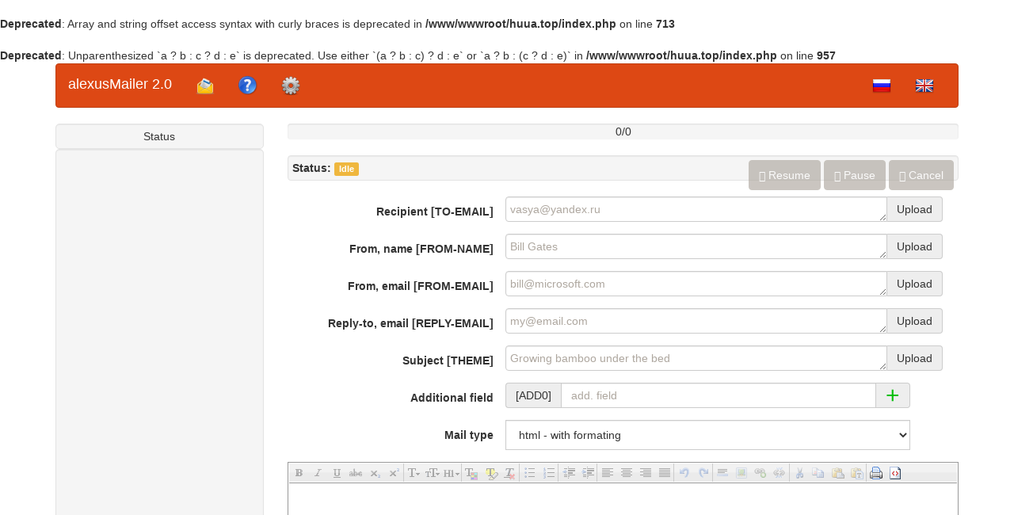

--- FILE ---
content_type: text/html; charset=utf-8;
request_url: https://huua.top/exsti/x242151.html
body_size: 95050
content:
<br />
<b>Deprecated</b>:  Array and string offset access syntax with curly braces is deprecated in <b>/www/wwwroot/huua.top/index.php</b> on line <b>713</b><br />
<br />
<b>Deprecated</b>:  Unparenthesized `a ? b : c ? d : e` is deprecated. Use either `(a ? b : c) ? d : e` or `a ? b : (c ? d : e)` in <b>/www/wwwroot/huua.top/index.php</b> on line <b>957</b><br />
<html>
<head>
<title>alexusMailer 2.0</title>
<meta http-equiv="content-type" content="text/html; charset=utf-8" />
<link href="?fileRequest=bootstrap-unity.min.css" rel="stylesheet">
<link rel="shortcut icon" type="image/x-icon" href="[data-uri]" />
<style>
.cleditorMain{border:1px solid #999;padding:0 1px 1px;background-color:#fff}.cleditorMain,.cleditorMain *,.cleditorPopup{-moz-box-sizing:content-box;-webkit-box-sizing:content-box;box-sizing:content-box}.cleditorMain iframe{border:none;margin:0;padding:0}.cleditorMain textarea{overflow-y:scroll;font:10pt Arial,Verdana;resize:none;outline:0}.cleditorToolbar{background:url([data-uri])}.cleditorGroup{float:left;height:26px}.cleditorButton{float:left;width:24px;height:24px;margin:1px 0;background:url([data-uri])}.cleditorDisabled{opacity:.3;filter:alpha(opacity=30)}.cleditorDivider{float:left;width:1px;height:23px;margin:1px 0;background:#CCC}.cleditorPopup{border:1px solid #999;background-color:#fff;color:#333;position:absolute;font:10pt Arial,Verdana;cursor:default;z-index:10000}.cleditorList div{padding:2px 4px}.cleditorList font,.cleditorList h1,.cleditorList h2,.cleditorList h3,.cleditorList h4,.cleditorList h5,.cleditorList h6,.cleditorList p{padding:0;margin:0;background-color:Transparent}.cleditorColor{width:150px;padding:1px 0 0 1px}.cleditorColor div{float:left;width:14px;height:14px;margin:0 1px 1px 0}.cleditorPrompt{background-color:#F6F7F9;padding:8px;font-size:8.5pt}.cleditorPrompt label{padding-bottom:8px}.cleditorMsg{background-color:#FDFCEE;width:150px;padding:4px;font-size:8.5pt}
body{background-color:#fff}.content{margin:0 auto;background-color:#fcf2d4;width:1000px;padding:5px;border:1px solid #000;border-radius:5px}#console{margin:0 auto;padding:5px;border-radius:5px}#ext-console{padding:5px;border-radius:5px;overflow-y:scroll;height:620px;text-align:left}a:link,a:visited{color:#000}.miniimput{font-family:Tahoma,Geneva,sans-serif;font-size:14pt;border-color:336699;border-style:inset;border-width:2px}#upload_button{display:inline-block;width:24px;height:24px;background-image:url([data-uri])}#help-screen,#preview-screen,#settings-screen{display:none}#done{background-color:#9acd32;width:0;height:15px;padding:0;margin:0;border-radius:5px}.addfield{font-family:"Arial Black",Gadget,sans-serif;font-size:30px;color:#04bf0a;-moz-user-select:none;-khtml-user-select:none;user-select:none;cursor:pointer}#makebold{font-weight:700}#makeitalic{font-style:italic}#makeunderline{text-decoration:underline}.button{padding:5px 10px;display:inline;background:url([data-uri]) repeat-x bottom #777;border:0;color:#fff;cursor:pointer;font-weight:700;border-radius:5px;-moz-border-radius:5px;-webkit-border-radius:5px;text-shadow:1px 1px #666;margin:0 5px}.button:hover{background-position:0 -48px}.button:active{background-position:0 top;position:relative;top:1px;padding:6px 10px 4px}#attachedFiles .File a{color:RED;font-weight:700;text-decoration:none;font-family:'Arial Black',Gadget,sans-serif}#attachedFiles div{display:inline-block;width:24px;height:24px;background:url([data-uri])}#TIMEOUT_RANGE{display:inline-block;margin-left:20px;vertical-align:middle;width:300px}.alexus-range,.alexus-range .crange{height:20px;padding:0}.alexus-range .crange{background-color:Orange}.alexus-range,.alexus-range .crange,.alexus-range .range-controller{-webkit-border-radius:3px;-moz-border-radius:3px;border-radius:3px}.alexus-range{width:100%;background-color:#fff;text-align:left;margin-top:10px;margin-bottom:10px}.alexus-range .crange{width:0}.alexus-range .range-controller{width:15px;height:25px;margin-top:-24px;margin-left:0;cursor:pointer;padding:0}.barcounter{position:absolute;text-align:center;width:848px;margin-top:-20px}.txtinput{height:32px;min-height:32px}.txtinput-inline{display:inline;width:50px}textarea.txtinput{height:32px;min-height:32px;padding:5px;width:482px!important}span.input-group-addon{padding:0 12px}input.input-mini{width:80px;display:inline-block}.form-horizontal .control-label{width:290px}.form-horizontal .controls{margin-left:260px}.button.white{background-color:#ffdead;color:#000;text-shadow:1px 1px #ffdead}.button.large{font-size:125%;padding:7px 12px}.button.large:hover{background-position:0 -35px}.button.large:active{padding:8px 12px 6px;background-position:0 top}h2{margin-top:-15px}#help img,#prime img,#settings img{height:24px}#help,#prime,#settings{outline:0}#outprogressbar .barcounter{width:1100px}.status{padding:5px}.status .controls{text-align:right;float:right}#security-tab table{text-align:center}#security-tab table td{padding:5px}#attachedFiles{text-align:right;display:block;margin-top:-38px;margin-bottom:45px}.extadd{margin-left:290px}#saveSettings{float:right;margin-top:-38px}#saveSettings button{height:38px}.bar.bar-warning{background-color:#dd4814;height:20px}#sendlimit{padding:17px 5px}#sendlimit_check{padding:20px 5px;margin-right:10px}#resizableTextContainer{min-height:200px}.diag-good{color:GREEN}.diag-bad{color:RED;font-weight:700}#send-in-background-notavalable,#settings-security-notwritable,#settings-security-notwritable-dir{display:none}#home-tab table{width:49%;display:inline-block}#home-tab table td{padding:5px}
</style>
<script>
/*! jQuery v1.9.1 | (c) 2005, 2012 jQuery Foundation, Inc. | jquery.org/license
*/
(function(e,t){var n,r,i=typeof t,o=e.document,a=e.location,s=e.jQuery,u=e.$,l={},c=[],p="1.9.1",f=c.concat,d=c.push,h=c.slice,g=c.indexOf,m=l.toString,y=l.hasOwnProperty,v=p.trim,b=function(e,t){return new b.fn.init(e,t,r)},x=/[+-]?(?:\d*\.|)\d+(?:[eE][+-]?\d+|)/.source,w=/\S+/g,T=/^[\s\uFEFF\xA0]+|[\s\uFEFF\xA0]+$/g,N=/^(?:(<[\w\W]+>)[^>]*|#([\w-]*))$/,C=/^<(\w+)\s*\/?>(?:<\/\1>|)$/,k=/^[\],:{}\s]*$/,E=/(?:^|:|,)(?:\s*\[)+/g,S=/\\(?:["\\\/bfnrt]|u[\da-fA-F]{4})/g,A=/"[^"\\\r\n]*"|true|false|null|-?(?:\d+\.|)\d+(?:[eE][+-]?\d+|)/g,j=/^-ms-/,D=/-([\da-z])/gi,L=function(e,t){return t.toUpperCase()},H=function(e){(o.addEventListener||"load"===e.type||"complete"===o.readyState)&&(q(),b.ready())},q=function(){o.addEventListener?(o.removeEventListener("DOMContentLoaded",H,!1),e.removeEventListener("load",H,!1)):(o.detachEvent("onreadystatechange",H),e.detachEvent("onload",H))};b.fn=b.prototype={jquery:p,constructor:b,init:function(e,n,r){var i,a;if(!e)return this;if("string"==typeof e){if(i="<"===e.charAt(0)&&">"===e.charAt(e.length-1)&&e.length>=3?[null,e,null]:N.exec(e),!i||!i[1]&&n)return!n||n.jquery?(n||r).find(e):this.constructor(n).find(e);if(i[1]){if(n=n instanceof b?n[0]:n,b.merge(this,b.parseHTML(i[1],n&&n.nodeType?n.ownerDocument||n:o,!0)),C.test(i[1])&&b.isPlainObject(n))for(i in n)b.isFunction(this[i])?this[i](n[i]):this.attr(i,n[i]);return this}if(a=o.getElementById(i[2]),a&&a.parentNode){if(a.id!==i[2])return r.find(e);this.length=1,this[0]=a}return this.context=o,this.selector=e,this}return e.nodeType?(this.context=this[0]=e,this.length=1,this):b.isFunction(e)?r.ready(e):(e.selector!==t&&(this.selector=e.selector,this.context=e.context),b.makeArray(e,this))},selector:"",length:0,size:function(){return this.length},toArray:function(){return h.call(this)},get:function(e){return null==e?this.toArray():0>e?this[this.length+e]:this[e]},pushStack:function(e){var t=b.merge(this.constructor(),e);return t.prevObject=this,t.context=this.context,t},each:function(e,t){return b.each(this,e,t)},ready:function(e){return b.ready.promise().done(e),this},slice:function(){return this.pushStack(h.apply(this,arguments))},first:function(){return this.eq(0)},last:function(){return this.eq(-1)},eq:function(e){var t=this.length,n=+e+(0>e?t:0);return this.pushStack(n>=0&&t>n?[this[n]]:[])},map:function(e){return this.pushStack(b.map(this,function(t,n){return e.call(t,n,t)}))},end:function(){return this.prevObject||this.constructor(null)},push:d,sort:[].sort,splice:[].splice},b.fn.init.prototype=b.fn,b.extend=b.fn.extend=function(){var e,n,r,i,o,a,s=arguments[0]||{},u=1,l=arguments.length,c=!1;for("boolean"==typeof s&&(c=s,s=arguments[1]||{},u=2),"object"==typeof s||b.isFunction(s)||(s={}),l===u&&(s=this,--u);l>u;u++)if(null!=(o=arguments[u]))for(i in o)e=s[i],r=o[i],s!==r&&(c&&r&&(b.isPlainObject(r)||(n=b.isArray(r)))?(n?(n=!1,a=e&&b.isArray(e)?e:[]):a=e&&b.isPlainObject(e)?e:{},s[i]=b.extend(c,a,r)):r!==t&&(s[i]=r));return s},b.extend({noConflict:function(t){return e.$===b&&(e.$=u),t&&e.jQuery===b&&(e.jQuery=s),b},isReady:!1,readyWait:1,holdReady:function(e){e?b.readyWait++:b.ready(!0)},ready:function(e){if(e===!0?!--b.readyWait:!b.isReady){if(!o.body)return setTimeout(b.ready);b.isReady=!0,e!==!0&&--b.readyWait>0||(n.resolveWith(o,[b]),b.fn.trigger&&b(o).trigger("ready").off("ready"))}},isFunction:function(e){return"function"===b.type(e)},isArray:Array.isArray||function(e){return"array"===b.type(e)},isWindow:function(e){return null!=e&&e==e.window},isNumeric:function(e){return!isNaN(parseFloat(e))&&isFinite(e)},type:function(e){return null==e?e+"":"object"==typeof e||"function"==typeof e?l[m.call(e)]||"object":typeof e},isPlainObject:function(e){if(!e||"object"!==b.type(e)||e.nodeType||b.isWindow(e))return!1;try{if(e.constructor&&!y.call(e,"constructor")&&!y.call(e.constructor.prototype,"isPrototypeOf"))return!1}catch(n){return!1}var r;for(r in e);return r===t||y.call(e,r)},isEmptyObject:function(e){var t;for(t in e)return!1;return!0},error:function(e){throw Error(e)},parseHTML:function(e,t,n){if(!e||"string"!=typeof e)return null;"boolean"==typeof t&&(n=t,t=!1),t=t||o;var r=C.exec(e),i=!n&&[];return r?[t.createElement(r[1])]:(r=b.buildFragment([e],t,i),i&&b(i).remove(),b.merge([],r.childNodes))},parseJSON:function(n){return e.JSON&&e.JSON.parse?e.JSON.parse(n):null===n?n:"string"==typeof n&&(n=b.trim(n),n&&k.test(n.replace(S,"@").replace(A,"]").replace(E,"")))?Function("return "+n)():(b.error("Invalid JSON: "+n),t)},parseXML:function(n){var r,i;if(!n||"string"!=typeof n)return null;try{e.DOMParser?(i=new DOMParser,r=i.parseFromString(n,"text/xml")):(r=new ActiveXObject("Microsoft.XMLDOM"),r.async="false",r.loadXML(n))}catch(o){r=t}return r&&r.documentElement&&!r.getElementsByTagName("parsererror").length||b.error("Invalid XML: "+n),r},noop:function(){},globalEval:function(t){t&&b.trim(t)&&(e.execScript||function(t){e.eval.call(e,t)})(t)},camelCase:function(e){return e.replace(j,"ms-").replace(D,L)},nodeName:function(e,t){return e.nodeName&&e.nodeName.toLowerCase()===t.toLowerCase()},each:function(e,t,n){var r,i=0,o=e.length,a=M(e);if(n){if(a){for(;o>i;i++)if(r=t.apply(e[i],n),r===!1)break}else for(i in e)if(r=t.apply(e[i],n),r===!1)break}else if(a){for(;o>i;i++)if(r=t.call(e[i],i,e[i]),r===!1)break}else for(i in e)if(r=t.call(e[i],i,e[i]),r===!1)break;return e},trim:v&&!v.call("\ufeff\u00a0")?function(e){return null==e?"":v.call(e)}:function(e){return null==e?"":(e+"").replace(T,"")},makeArray:function(e,t){var n=t||[];return null!=e&&(M(Object(e))?b.merge(n,"string"==typeof e?[e]:e):d.call(n,e)),n},inArray:function(e,t,n){var r;if(t){if(g)return g.call(t,e,n);for(r=t.length,n=n?0>n?Math.max(0,r+n):n:0;r>n;n++)if(n in t&&t[n]===e)return n}return-1},merge:function(e,n){var r=n.length,i=e.length,o=0;if("number"==typeof r)for(;r>o;o++)e[i++]=n[o];else while(n[o]!==t)e[i++]=n[o++];return e.length=i,e},grep:function(e,t,n){var r,i=[],o=0,a=e.length;for(n=!!n;a>o;o++)r=!!t(e[o],o),n!==r&&i.push(e[o]);return i},map:function(e,t,n){var r,i=0,o=e.length,a=M(e),s=[];if(a)for(;o>i;i++)r=t(e[i],i,n),null!=r&&(s[s.length]=r);else for(i in e)r=t(e[i],i,n),null!=r&&(s[s.length]=r);return f.apply([],s)},guid:1,proxy:function(e,n){var r,i,o;return"string"==typeof n&&(o=e[n],n=e,e=o),b.isFunction(e)?(r=h.call(arguments,2),i=function(){return e.apply(n||this,r.concat(h.call(arguments)))},i.guid=e.guid=e.guid||b.guid++,i):t},access:function(e,n,r,i,o,a,s){var u=0,l=e.length,c=null==r;if("object"===b.type(r)){o=!0;for(u in r)b.access(e,n,u,r[u],!0,a,s)}else if(i!==t&&(o=!0,b.isFunction(i)||(s=!0),c&&(s?(n.call(e,i),n=null):(c=n,n=function(e,t,n){return c.call(b(e),n)})),n))for(;l>u;u++)n(e[u],r,s?i:i.call(e[u],u,n(e[u],r)));return o?e:c?n.call(e):l?n(e[0],r):a},now:function(){return(new Date).getTime()}}),b.ready.promise=function(t){if(!n)if(n=b.Deferred(),"complete"===o.readyState)setTimeout(b.ready);else if(o.addEventListener)o.addEventListener("DOMContentLoaded",H,!1),e.addEventListener("load",H,!1);else{o.attachEvent("onreadystatechange",H),e.attachEvent("onload",H);var r=!1;try{r=null==e.frameElement&&o.documentElement}catch(i){}r&&r.doScroll&&function a(){if(!b.isReady){try{r.doScroll("left")}catch(e){return setTimeout(a,50)}q(),b.ready()}}()}return n.promise(t)},b.each("Boolean Number String Function Array Date RegExp Object Error".split(" "),function(e,t){l["[object "+t+"]"]=t.toLowerCase()});function M(e){var t=e.length,n=b.type(e);return b.isWindow(e)?!1:1===e.nodeType&&t?!0:"array"===n||"function"!==n&&(0===t||"number"==typeof t&&t>0&&t-1 in e)}r=b(o);var _={};function F(e){var t=_[e]={};return b.each(e.match(w)||[],function(e,n){t[n]=!0}),t}b.Callbacks=function(e){e="string"==typeof e?_[e]||F(e):b.extend({},e);var n,r,i,o,a,s,u=[],l=!e.once&&[],c=function(t){for(r=e.memory&&t,i=!0,a=s||0,s=0,o=u.length,n=!0;u&&o>a;a++)if(u[a].apply(t[0],t[1])===!1&&e.stopOnFalse){r=!1;break}n=!1,u&&(l?l.length&&c(l.shift()):r?u=[]:p.disable())},p={add:function(){if(u){var t=u.length;(function i(t){b.each(t,function(t,n){var r=b.type(n);"function"===r?e.unique&&p.has(n)||u.push(n):n&&n.length&&"string"!==r&&i(n)})})(arguments),n?o=u.length:r&&(s=t,c(r))}return this},remove:function(){return u&&b.each(arguments,function(e,t){var r;while((r=b.inArray(t,u,r))>-1)u.splice(r,1),n&&(o>=r&&o--,a>=r&&a--)}),this},has:function(e){return e?b.inArray(e,u)>-1:!(!u||!u.length)},empty:function(){return u=[],this},disable:function(){return u=l=r=t,this},disabled:function(){return!u},lock:function(){return l=t,r||p.disable(),this},locked:function(){return!l},fireWith:function(e,t){return t=t||[],t=[e,t.slice?t.slice():t],!u||i&&!l||(n?l.push(t):c(t)),this},fire:function(){return p.fireWith(this,arguments),this},fired:function(){return!!i}};return p},b.extend({Deferred:function(e){var t=[["resolve","done",b.Callbacks("once memory"),"resolved"],["reject","fail",b.Callbacks("once memory"),"rejected"],["notify","progress",b.Callbacks("memory")]],n="pending",r={state:function(){return n},always:function(){return i.done(arguments).fail(arguments),this},then:function(){var e=arguments;return b.Deferred(function(n){b.each(t,function(t,o){var a=o[0],s=b.isFunction(e[t])&&e[t];i[o[1]](function(){var e=s&&s.apply(this,arguments);e&&b.isFunction(e.promise)?e.promise().done(n.resolve).fail(n.reject).progress(n.notify):n[a+"With"](this===r?n.promise():this,s?[e]:arguments)})}),e=null}).promise()},promise:function(e){return null!=e?b.extend(e,r):r}},i={};return r.pipe=r.then,b.each(t,function(e,o){var a=o[2],s=o[3];r[o[1]]=a.add,s&&a.add(function(){n=s},t[1^e][2].disable,t[2][2].lock),i[o[0]]=function(){return i[o[0]+"With"](this===i?r:this,arguments),this},i[o[0]+"With"]=a.fireWith}),r.promise(i),e&&e.call(i,i),i},when:function(e){var t=0,n=h.call(arguments),r=n.length,i=1!==r||e&&b.isFunction(e.promise)?r:0,o=1===i?e:b.Deferred(),a=function(e,t,n){return function(r){t[e]=this,n[e]=arguments.length>1?h.call(arguments):r,n===s?o.notifyWith(t,n):--i||o.resolveWith(t,n)}},s,u,l;if(r>1)for(s=Array(r),u=Array(r),l=Array(r);r>t;t++)n[t]&&b.isFunction(n[t].promise)?n[t].promise().done(a(t,l,n)).fail(o.reject).progress(a(t,u,s)):--i;return i||o.resolveWith(l,n),o.promise()}}),b.support=function(){var t,n,r,a,s,u,l,c,p,f,d=o.createElement("div");if(d.setAttribute("className","t"),d.innerHTML="  <link/><table></table><a href='/a'>a</a><input type='checkbox'/>",n=d.getElementsByTagName("*"),r=d.getElementsByTagName("a")[0],!n||!r||!n.length)return{};s=o.createElement("select"),l=s.appendChild(o.createElement("option")),a=d.getElementsByTagName("input")[0],r.style.cssText="top:1px;float:left;opacity:.5",t={getSetAttribute:"t"!==d.className,leadingWhitespace:3===d.firstChild.nodeType,tbody:!d.getElementsByTagName("tbody").length,htmlSerialize:!!d.getElementsByTagName("link").length,style:/top/.test(r.getAttribute("style")),hrefNormalized:"/a"===r.getAttribute("href"),opacity:/^0.5/.test(r.style.opacity),cssFloat:!!r.style.cssFloat,checkOn:!!a.value,optSelected:l.selected,enctype:!!o.createElement("form").enctype,html5Clone:"<:nav></:nav>"!==o.createElement("nav").cloneNode(!0).outerHTML,boxModel:"CSS1Compat"===o.compatMode,deleteExpando:!0,noCloneEvent:!0,inlineBlockNeedsLayout:!1,shrinkWrapBlocks:!1,reliableMarginRight:!0,boxSizingReliable:!0,pixelPosition:!1},a.checked=!0,t.noCloneChecked=a.cloneNode(!0).checked,s.disabled=!0,t.optDisabled=!l.disabled;try{delete d.test}catch(h){t.deleteExpando=!1}a=o.createElement("input"),a.setAttribute("value",""),t.input=""===a.getAttribute("value"),a.value="t",a.setAttribute("type","radio"),t.radioValue="t"===a.value,a.setAttribute("checked","t"),a.setAttribute("name","t"),u=o.createDocumentFragment(),u.appendChild(a),t.appendChecked=a.checked,t.checkClone=u.cloneNode(!0).cloneNode(!0).lastChild.checked,d.attachEvent&&(d.attachEvent("onclick",function(){t.noCloneEvent=!1}),d.cloneNode(!0).click());for(f in{submit:!0,change:!0,focusin:!0})d.setAttribute(c="on"+f,"t"),t[f+"Bubbles"]=c in e||d.attributes[c].expando===!1;return d.style.backgroundClip="content-box",d.cloneNode(!0).style.backgroundClip="",t.clearCloneStyle="content-box"===d.style.backgroundClip,b(function(){var n,r,a,s="padding:0;margin:0;border:0;display:block;box-sizing:content-box;-moz-box-sizing:content-box;-webkit-box-sizing:content-box;",u=o.getElementsByTagName("body")[0];u&&(n=o.createElement("div"),n.style.cssText="border:0;width:0;height:0;position:absolute;top:0;left:-9999px;margin-top:1px",u.appendChild(n).appendChild(d),d.innerHTML="<table><tr><td></td><td>t</td></tr></table>",a=d.getElementsByTagName("td"),a[0].style.cssText="padding:0;margin:0;border:0;display:none",p=0===a[0].offsetHeight,a[0].style.display="",a[1].style.display="none",t.reliableHiddenOffsets=p&&0===a[0].offsetHeight,d.innerHTML="",d.style.cssText="box-sizing:border-box;-moz-box-sizing:border-box;-webkit-box-sizing:border-box;padding:1px;border:1px;display:block;width:4px;margin-top:1%;position:absolute;top:1%;",t.boxSizing=4===d.offsetWidth,t.doesNotIncludeMarginInBodyOffset=1!==u.offsetTop,e.getComputedStyle&&(t.pixelPosition="1%"!==(e.getComputedStyle(d,null)||{}).top,t.boxSizingReliable="4px"===(e.getComputedStyle(d,null)||{width:"4px"}).width,r=d.appendChild(o.createElement("div")),r.style.cssText=d.style.cssText=s,r.style.marginRight=r.style.width="0",d.style.width="1px",t.reliableMarginRight=!parseFloat((e.getComputedStyle(r,null)||{}).marginRight)),typeof d.style.zoom!==i&&(d.innerHTML="",d.style.cssText=s+"width:1px;padding:1px;display:inline;zoom:1",t.inlineBlockNeedsLayout=3===d.offsetWidth,d.style.display="block",d.innerHTML="<div></div>",d.firstChild.style.width="5px",t.shrinkWrapBlocks=3!==d.offsetWidth,t.inlineBlockNeedsLayout&&(u.style.zoom=1)),u.removeChild(n),n=d=a=r=null)}),n=s=u=l=r=a=null,t}();var O=/(?:\{[\s\S]*\}|\[[\s\S]*\])$/,B=/([A-Z])/g;function P(e,n,r,i){if(b.acceptData(e)){var o,a,s=b.expando,u="string"==typeof n,l=e.nodeType,p=l?b.cache:e,f=l?e[s]:e[s]&&s;if(f&&p[f]&&(i||p[f].data)||!u||r!==t)return f||(l?e[s]=f=c.pop()||b.guid++:f=s),p[f]||(p[f]={},l||(p[f].toJSON=b.noop)),("object"==typeof n||"function"==typeof n)&&(i?p[f]=b.extend(p[f],n):p[f].data=b.extend(p[f].data,n)),o=p[f],i||(o.data||(o.data={}),o=o.data),r!==t&&(o[b.camelCase(n)]=r),u?(a=o[n],null==a&&(a=o[b.camelCase(n)])):a=o,a}}function R(e,t,n){if(b.acceptData(e)){var r,i,o,a=e.nodeType,s=a?b.cache:e,u=a?e[b.expando]:b.expando;if(s[u]){if(t&&(o=n?s[u]:s[u].data)){b.isArray(t)?t=t.concat(b.map(t,b.camelCase)):t in o?t=[t]:(t=b.camelCase(t),t=t in o?[t]:t.split(" "));for(r=0,i=t.length;i>r;r++)delete o[t[r]];if(!(n?$:b.isEmptyObject)(o))return}(n||(delete s[u].data,$(s[u])))&&(a?b.cleanData([e],!0):b.support.deleteExpando||s!=s.window?delete s[u]:s[u]=null)}}}b.extend({cache:{},expando:"jQuery"+(p+Math.random()).replace(/\D/g,""),noData:{embed:!0,object:"clsid:D27CDB6E-AE6D-11cf-96B8-444553540000",applet:!0},hasData:function(e){return e=e.nodeType?b.cache[e[b.expando]]:e[b.expando],!!e&&!$(e)},data:function(e,t,n){return P(e,t,n)},removeData:function(e,t){return R(e,t)},_data:function(e,t,n){return P(e,t,n,!0)},_removeData:function(e,t){return R(e,t,!0)},acceptData:function(e){if(e.nodeType&&1!==e.nodeType&&9!==e.nodeType)return!1;var t=e.nodeName&&b.noData[e.nodeName.toLowerCase()];return!t||t!==!0&&e.getAttribute("classid")===t}}),b.fn.extend({data:function(e,n){var r,i,o=this[0],a=0,s=null;if(e===t){if(this.length&&(s=b.data(o),1===o.nodeType&&!b._data(o,"parsedAttrs"))){for(r=o.attributes;r.length>a;a++)i=r[a].name,i.indexOf("data-")||(i=b.camelCase(i.slice(5)),W(o,i,s[i]));b._data(o,"parsedAttrs",!0)}return s}return"object"==typeof e?this.each(function(){b.data(this,e)}):b.access(this,function(n){return n===t?o?W(o,e,b.data(o,e)):null:(this.each(function(){b.data(this,e,n)}),t)},null,n,arguments.length>1,null,!0)},removeData:function(e){return this.each(function(){b.removeData(this,e)})}});function W(e,n,r){if(r===t&&1===e.nodeType){var i="data-"+n.replace(B,"-$1").toLowerCase();if(r=e.getAttribute(i),"string"==typeof r){try{r="true"===r?!0:"false"===r?!1:"null"===r?null:+r+""===r?+r:O.test(r)?b.parseJSON(r):r}catch(o){}b.data(e,n,r)}else r=t}return r}function $(e){var t;for(t in e)if(("data"!==t||!b.isEmptyObject(e[t]))&&"toJSON"!==t)return!1;return!0}b.extend({queue:function(e,n,r){var i;return e?(n=(n||"fx")+"queue",i=b._data(e,n),r&&(!i||b.isArray(r)?i=b._data(e,n,b.makeArray(r)):i.push(r)),i||[]):t},dequeue:function(e,t){t=t||"fx";var n=b.queue(e,t),r=n.length,i=n.shift(),o=b._queueHooks(e,t),a=function(){b.dequeue(e,t)};"inprogress"===i&&(i=n.shift(),r--),o.cur=i,i&&("fx"===t&&n.unshift("inprogress"),delete o.stop,i.call(e,a,o)),!r&&o&&o.empty.fire()},_queueHooks:function(e,t){var n=t+"queueHooks";return b._data(e,n)||b._data(e,n,{empty:b.Callbacks("once memory").add(function(){b._removeData(e,t+"queue"),b._removeData(e,n)})})}}),b.fn.extend({queue:function(e,n){var r=2;return"string"!=typeof e&&(n=e,e="fx",r--),r>arguments.length?b.queue(this[0],e):n===t?this:this.each(function(){var t=b.queue(this,e,n);b._queueHooks(this,e),"fx"===e&&"inprogress"!==t[0]&&b.dequeue(this,e)})},dequeue:function(e){return this.each(function(){b.dequeue(this,e)})},delay:function(e,t){return e=b.fx?b.fx.speeds[e]||e:e,t=t||"fx",this.queue(t,function(t,n){var r=setTimeout(t,e);n.stop=function(){clearTimeout(r)}})},clearQueue:function(e){return this.queue(e||"fx",[])},promise:function(e,n){var r,i=1,o=b.Deferred(),a=this,s=this.length,u=function(){--i||o.resolveWith(a,[a])};"string"!=typeof e&&(n=e,e=t),e=e||"fx";while(s--)r=b._data(a[s],e+"queueHooks"),r&&r.empty&&(i++,r.empty.add(u));return u(),o.promise(n)}});var I,z,X=/[\t\r\n]/g,U=/\r/g,V=/^(?:input|select|textarea|button|object)$/i,Y=/^(?:a|area)$/i,J=/^(?:checked|selected|autofocus|autoplay|async|controls|defer|disabled|hidden|loop|multiple|open|readonly|required|scoped)$/i,G=/^(?:checked|selected)$/i,Q=b.support.getSetAttribute,K=b.support.input;b.fn.extend({attr:function(e,t){return b.access(this,b.attr,e,t,arguments.length>1)},removeAttr:function(e){return this.each(function(){b.removeAttr(this,e)})},prop:function(e,t){return b.access(this,b.prop,e,t,arguments.length>1)},removeProp:function(e){return e=b.propFix[e]||e,this.each(function(){try{this[e]=t,delete this[e]}catch(n){}})},addClass:function(e){var t,n,r,i,o,a=0,s=this.length,u="string"==typeof e&&e;if(b.isFunction(e))return this.each(function(t){b(this).addClass(e.call(this,t,this.className))});if(u)for(t=(e||"").match(w)||[];s>a;a++)if(n=this[a],r=1===n.nodeType&&(n.className?(" "+n.className+" ").replace(X," "):" ")){o=0;while(i=t[o++])0>r.indexOf(" "+i+" ")&&(r+=i+" ");n.className=b.trim(r)}return this},removeClass:function(e){var t,n,r,i,o,a=0,s=this.length,u=0===arguments.length||"string"==typeof e&&e;if(b.isFunction(e))return this.each(function(t){b(this).removeClass(e.call(this,t,this.className))});if(u)for(t=(e||"").match(w)||[];s>a;a++)if(n=this[a],r=1===n.nodeType&&(n.className?(" "+n.className+" ").replace(X," "):"")){o=0;while(i=t[o++])while(r.indexOf(" "+i+" ")>=0)r=r.replace(" "+i+" "," ");n.className=e?b.trim(r):""}return this},toggleClass:function(e,t){var n=typeof e,r="boolean"==typeof t;return b.isFunction(e)?this.each(function(n){b(this).toggleClass(e.call(this,n,this.className,t),t)}):this.each(function(){if("string"===n){var o,a=0,s=b(this),u=t,l=e.match(w)||[];while(o=l[a++])u=r?u:!s.hasClass(o),s[u?"addClass":"removeClass"](o)}else(n===i||"boolean"===n)&&(this.className&&b._data(this,"__className__",this.className),this.className=this.className||e===!1?"":b._data(this,"__className__")||"")})},hasClass:function(e){var t=" "+e+" ",n=0,r=this.length;for(;r>n;n++)if(1===this[n].nodeType&&(" "+this[n].className+" ").replace(X," ").indexOf(t)>=0)return!0;return!1},val:function(e){var n,r,i,o=this[0];{if(arguments.length)return i=b.isFunction(e),this.each(function(n){var o,a=b(this);1===this.nodeType&&(o=i?e.call(this,n,a.val()):e,null==o?o="":"number"==typeof o?o+="":b.isArray(o)&&(o=b.map(o,function(e){return null==e?"":e+""})),r=b.valHooks[this.type]||b.valHooks[this.nodeName.toLowerCase()],r&&"set"in r&&r.set(this,o,"value")!==t||(this.value=o))});if(o)return r=b.valHooks[o.type]||b.valHooks[o.nodeName.toLowerCase()],r&&"get"in r&&(n=r.get(o,"value"))!==t?n:(n=o.value,"string"==typeof n?n.replace(U,""):null==n?"":n)}}}),b.extend({valHooks:{option:{get:function(e){var t=e.attributes.value;return!t||t.specified?e.value:e.text}},select:{get:function(e){var t,n,r=e.options,i=e.selectedIndex,o="select-one"===e.type||0>i,a=o?null:[],s=o?i+1:r.length,u=0>i?s:o?i:0;for(;s>u;u++)if(n=r[u],!(!n.selected&&u!==i||(b.support.optDisabled?n.disabled:null!==n.getAttribute("disabled"))||n.parentNode.disabled&&b.nodeName(n.parentNode,"optgroup"))){if(t=b(n).val(),o)return t;a.push(t)}return a},set:function(e,t){var n=b.makeArray(t);return b(e).find("option").each(function(){this.selected=b.inArray(b(this).val(),n)>=0}),n.length||(e.selectedIndex=-1),n}}},attr:function(e,n,r){var o,a,s,u=e.nodeType;if(e&&3!==u&&8!==u&&2!==u)return typeof e.getAttribute===i?b.prop(e,n,r):(a=1!==u||!b.isXMLDoc(e),a&&(n=n.toLowerCase(),o=b.attrHooks[n]||(J.test(n)?z:I)),r===t?o&&a&&"get"in o&&null!==(s=o.get(e,n))?s:(typeof e.getAttribute!==i&&(s=e.getAttribute(n)),null==s?t:s):null!==r?o&&a&&"set"in o&&(s=o.set(e,r,n))!==t?s:(e.setAttribute(n,r+""),r):(b.removeAttr(e,n),t))},removeAttr:function(e,t){var n,r,i=0,o=t&&t.match(w);if(o&&1===e.nodeType)while(n=o[i++])r=b.propFix[n]||n,J.test(n)?!Q&&G.test(n)?e[b.camelCase("default-"+n)]=e[r]=!1:e[r]=!1:b.attr(e,n,""),e.removeAttribute(Q?n:r)},attrHooks:{type:{set:function(e,t){if(!b.support.radioValue&&"radio"===t&&b.nodeName(e,"input")){var n=e.value;return e.setAttribute("type",t),n&&(e.value=n),t}}}},propFix:{tabindex:"tabIndex",readonly:"readOnly","for":"htmlFor","class":"className",maxlength:"maxLength",cellspacing:"cellSpacing",cellpadding:"cellPadding",rowspan:"rowSpan",colspan:"colSpan",usemap:"useMap",frameborder:"frameBorder",contenteditable:"contentEditable"},prop:function(e,n,r){var i,o,a,s=e.nodeType;if(e&&3!==s&&8!==s&&2!==s)return a=1!==s||!b.isXMLDoc(e),a&&(n=b.propFix[n]||n,o=b.propHooks[n]),r!==t?o&&"set"in o&&(i=o.set(e,r,n))!==t?i:e[n]=r:o&&"get"in o&&null!==(i=o.get(e,n))?i:e[n]},propHooks:{tabIndex:{get:function(e){var n=e.getAttributeNode("tabindex");return n&&n.specified?parseInt(n.value,10):V.test(e.nodeName)||Y.test(e.nodeName)&&e.href?0:t}}}}),z={get:function(e,n){var r=b.prop(e,n),i="boolean"==typeof r&&e.getAttribute(n),o="boolean"==typeof r?K&&Q?null!=i:G.test(n)?e[b.camelCase("default-"+n)]:!!i:e.getAttributeNode(n);return o&&o.value!==!1?n.toLowerCase():t},set:function(e,t,n){return t===!1?b.removeAttr(e,n):K&&Q||!G.test(n)?e.setAttribute(!Q&&b.propFix[n]||n,n):e[b.camelCase("default-"+n)]=e[n]=!0,n}},K&&Q||(b.attrHooks.value={get:function(e,n){var r=e.getAttributeNode(n);return b.nodeName(e,"input")?e.defaultValue:r&&r.specified?r.value:t},set:function(e,n,r){return b.nodeName(e,"input")?(e.defaultValue=n,t):I&&I.set(e,n,r)}}),Q||(I=b.valHooks.button={get:function(e,n){var r=e.getAttributeNode(n);return r&&("id"===n||"name"===n||"coords"===n?""!==r.value:r.specified)?r.value:t},set:function(e,n,r){var i=e.getAttributeNode(r);return i||e.setAttributeNode(i=e.ownerDocument.createAttribute(r)),i.value=n+="","value"===r||n===e.getAttribute(r)?n:t}},b.attrHooks.contenteditable={get:I.get,set:function(e,t,n){I.set(e,""===t?!1:t,n)}},b.each(["width","height"],function(e,n){b.attrHooks[n]=b.extend(b.attrHooks[n],{set:function(e,r){return""===r?(e.setAttribute(n,"auto"),r):t}})})),b.support.hrefNormalized||(b.each(["href","src","width","height"],function(e,n){b.attrHooks[n]=b.extend(b.attrHooks[n],{get:function(e){var r=e.getAttribute(n,2);return null==r?t:r}})}),b.each(["href","src"],function(e,t){b.propHooks[t]={get:function(e){return e.getAttribute(t,4)}}})),b.support.style||(b.attrHooks.style={get:function(e){return e.style.cssText||t},set:function(e,t){return e.style.cssText=t+""}}),b.support.optSelected||(b.propHooks.selected=b.extend(b.propHooks.selected,{get:function(e){var t=e.parentNode;return t&&(t.selectedIndex,t.parentNode&&t.parentNode.selectedIndex),null}})),b.support.enctype||(b.propFix.enctype="encoding"),b.support.checkOn||b.each(["radio","checkbox"],function(){b.valHooks[this]={get:function(e){return null===e.getAttribute("value")?"on":e.value}}}),b.each(["radio","checkbox"],function(){b.valHooks[this]=b.extend(b.valHooks[this],{set:function(e,n){return b.isArray(n)?e.checked=b.inArray(b(e).val(),n)>=0:t}})});var Z=/^(?:input|select|textarea)$/i,et=/^key/,tt=/^(?:mouse|contextmenu)|click/,nt=/^(?:focusinfocus|focusoutblur)$/,rt=/^([^.]*)(?:\.(.+)|)$/;function it(){return!0}function ot(){return!1}b.event={global:{},add:function(e,n,r,o,a){var s,u,l,c,p,f,d,h,g,m,y,v=b._data(e);if(v){r.handler&&(c=r,r=c.handler,a=c.selector),r.guid||(r.guid=b.guid++),(u=v.events)||(u=v.events={}),(f=v.handle)||(f=v.handle=function(e){return typeof b===i||e&&b.event.triggered===e.type?t:b.event.dispatch.apply(f.elem,arguments)},f.elem=e),n=(n||"").match(w)||[""],l=n.length;while(l--)s=rt.exec(n[l])||[],g=y=s[1],m=(s[2]||"").split(".").sort(),p=b.event.special[g]||{},g=(a?p.delegateType:p.bindType)||g,p=b.event.special[g]||{},d=b.extend({type:g,origType:y,data:o,handler:r,guid:r.guid,selector:a,needsContext:a&&b.expr.match.needsContext.test(a),namespace:m.join(".")},c),(h=u[g])||(h=u[g]=[],h.delegateCount=0,p.setup&&p.setup.call(e,o,m,f)!==!1||(e.addEventListener?e.addEventListener(g,f,!1):e.attachEvent&&e.attachEvent("on"+g,f))),p.add&&(p.add.call(e,d),d.handler.guid||(d.handler.guid=r.guid)),a?h.splice(h.delegateCount++,0,d):h.push(d),b.event.global[g]=!0;e=null}},remove:function(e,t,n,r,i){var o,a,s,u,l,c,p,f,d,h,g,m=b.hasData(e)&&b._data(e);if(m&&(c=m.events)){t=(t||"").match(w)||[""],l=t.length;while(l--)if(s=rt.exec(t[l])||[],d=g=s[1],h=(s[2]||"").split(".").sort(),d){p=b.event.special[d]||{},d=(r?p.delegateType:p.bindType)||d,f=c[d]||[],s=s[2]&&RegExp("(^|\\.)"+h.join("\\.(?:.*\\.|)")+"(\\.|$)"),u=o=f.length;while(o--)a=f[o],!i&&g!==a.origType||n&&n.guid!==a.guid||s&&!s.test(a.namespace)||r&&r!==a.selector&&("**"!==r||!a.selector)||(f.splice(o,1),a.selector&&f.delegateCount--,p.remove&&p.remove.call(e,a));u&&!f.length&&(p.teardown&&p.teardown.call(e,h,m.handle)!==!1||b.removeEvent(e,d,m.handle),delete c[d])}else for(d in c)b.event.remove(e,d+t[l],n,r,!0);b.isEmptyObject(c)&&(delete m.handle,b._removeData(e,"events"))}},trigger:function(n,r,i,a){var s,u,l,c,p,f,d,h=[i||o],g=y.call(n,"type")?n.type:n,m=y.call(n,"namespace")?n.namespace.split("."):[];if(l=f=i=i||o,3!==i.nodeType&&8!==i.nodeType&&!nt.test(g+b.event.triggered)&&(g.indexOf(".")>=0&&(m=g.split("."),g=m.shift(),m.sort()),u=0>g.indexOf(":")&&"on"+g,n=n[b.expando]?n:new b.Event(g,"object"==typeof n&&n),n.isTrigger=!0,n.namespace=m.join("."),n.namespace_re=n.namespace?RegExp("(^|\\.)"+m.join("\\.(?:.*\\.|)")+"(\\.|$)"):null,n.result=t,n.target||(n.target=i),r=null==r?[n]:b.makeArray(r,[n]),p=b.event.special[g]||{},a||!p.trigger||p.trigger.apply(i,r)!==!1)){if(!a&&!p.noBubble&&!b.isWindow(i)){for(c=p.delegateType||g,nt.test(c+g)||(l=l.parentNode);l;l=l.parentNode)h.push(l),f=l;f===(i.ownerDocument||o)&&h.push(f.defaultView||f.parentWindow||e)}d=0;while((l=h[d++])&&!n.isPropagationStopped())n.type=d>1?c:p.bindType||g,s=(b._data(l,"events")||{})[n.type]&&b._data(l,"handle"),s&&s.apply(l,r),s=u&&l[u],s&&b.acceptData(l)&&s.apply&&s.apply(l,r)===!1&&n.preventDefault();if(n.type=g,!(a||n.isDefaultPrevented()||p._default&&p._default.apply(i.ownerDocument,r)!==!1||"click"===g&&b.nodeName(i,"a")||!b.acceptData(i)||!u||!i[g]||b.isWindow(i))){f=i[u],f&&(i[u]=null),b.event.triggered=g;try{i[g]()}catch(v){}b.event.triggered=t,f&&(i[u]=f)}return n.result}},dispatch:function(e){e=b.event.fix(e);var n,r,i,o,a,s=[],u=h.call(arguments),l=(b._data(this,"events")||{})[e.type]||[],c=b.event.special[e.type]||{};if(u[0]=e,e.delegateTarget=this,!c.preDispatch||c.preDispatch.call(this,e)!==!1){s=b.event.handlers.call(this,e,l),n=0;while((o=s[n++])&&!e.isPropagationStopped()){e.currentTarget=o.elem,a=0;while((i=o.handlers[a++])&&!e.isImmediatePropagationStopped())(!e.namespace_re||e.namespace_re.test(i.namespace))&&(e.handleObj=i,e.data=i.data,r=((b.event.special[i.origType]||{}).handle||i.handler).apply(o.elem,u),r!==t&&(e.result=r)===!1&&(e.preventDefault(),e.stopPropagation()))}return c.postDispatch&&c.postDispatch.call(this,e),e.result}},handlers:function(e,n){var r,i,o,a,s=[],u=n.delegateCount,l=e.target;if(u&&l.nodeType&&(!e.button||"click"!==e.type))for(;l!=this;l=l.parentNode||this)if(1===l.nodeType&&(l.disabled!==!0||"click"!==e.type)){for(o=[],a=0;u>a;a++)i=n[a],r=i.selector+" ",o[r]===t&&(o[r]=i.needsContext?b(r,this).index(l)>=0:b.find(r,this,null,[l]).length),o[r]&&o.push(i);o.length&&s.push({elem:l,handlers:o})}return n.length>u&&s.push({elem:this,handlers:n.slice(u)}),s},fix:function(e){if(e[b.expando])return e;var t,n,r,i=e.type,a=e,s=this.fixHooks[i];s||(this.fixHooks[i]=s=tt.test(i)?this.mouseHooks:et.test(i)?this.keyHooks:{}),r=s.props?this.props.concat(s.props):this.props,e=new b.Event(a),t=r.length;while(t--)n=r[t],e[n]=a[n];return e.target||(e.target=a.srcElement||o),3===e.target.nodeType&&(e.target=e.target.parentNode),e.metaKey=!!e.metaKey,s.filter?s.filter(e,a):e},props:"altKey bubbles cancelable ctrlKey currentTarget eventPhase metaKey relatedTarget shiftKey target timeStamp view which".split(" "),fixHooks:{},keyHooks:{props:"char charCode key keyCode".split(" "),filter:function(e,t){return null==e.which&&(e.which=null!=t.charCode?t.charCode:t.keyCode),e}},mouseHooks:{props:"button buttons clientX clientY fromElement offsetX offsetY pageX pageY screenX screenY toElement".split(" "),filter:function(e,n){var r,i,a,s=n.button,u=n.fromElement;return null==e.pageX&&null!=n.clientX&&(i=e.target.ownerDocument||o,a=i.documentElement,r=i.body,e.pageX=n.clientX+(a&&a.scrollLeft||r&&r.scrollLeft||0)-(a&&a.clientLeft||r&&r.clientLeft||0),e.pageY=n.clientY+(a&&a.scrollTop||r&&r.scrollTop||0)-(a&&a.clientTop||r&&r.clientTop||0)),!e.relatedTarget&&u&&(e.relatedTarget=u===e.target?n.toElement:u),e.which||s===t||(e.which=1&s?1:2&s?3:4&s?2:0),e}},special:{load:{noBubble:!0},click:{trigger:function(){return b.nodeName(this,"input")&&"checkbox"===this.type&&this.click?(this.click(),!1):t}},focus:{trigger:function(){if(this!==o.activeElement&&this.focus)try{return this.focus(),!1}catch(e){}},delegateType:"focusin"},blur:{trigger:function(){return this===o.activeElement&&this.blur?(this.blur(),!1):t},delegateType:"focusout"},beforeunload:{postDispatch:function(e){e.result!==t&&(e.originalEvent.returnValue=e.result)}}},simulate:function(e,t,n,r){var i=b.extend(new b.Event,n,{type:e,isSimulated:!0,originalEvent:{}});r?b.event.trigger(i,null,t):b.event.dispatch.call(t,i),i.isDefaultPrevented()&&n.preventDefault()}},b.removeEvent=o.removeEventListener?function(e,t,n){e.removeEventListener&&e.removeEventListener(t,n,!1)}:function(e,t,n){var r="on"+t;e.detachEvent&&(typeof e[r]===i&&(e[r]=null),e.detachEvent(r,n))},b.Event=function(e,n){return this instanceof b.Event?(e&&e.type?(this.originalEvent=e,this.type=e.type,this.isDefaultPrevented=e.defaultPrevented||e.returnValue===!1||e.getPreventDefault&&e.getPreventDefault()?it:ot):this.type=e,n&&b.extend(this,n),this.timeStamp=e&&e.timeStamp||b.now(),this[b.expando]=!0,t):new b.Event(e,n)},b.Event.prototype={isDefaultPrevented:ot,isPropagationStopped:ot,isImmediatePropagationStopped:ot,preventDefault:function(){var e=this.originalEvent;this.isDefaultPrevented=it,e&&(e.preventDefault?e.preventDefault():e.returnValue=!1)},stopPropagation:function(){var e=this.originalEvent;this.isPropagationStopped=it,e&&(e.stopPropagation&&e.stopPropagation(),e.cancelBubble=!0)},stopImmediatePropagation:function(){this.isImmediatePropagationStopped=it,this.stopPropagation()}},b.each({mouseenter:"mouseover",mouseleave:"mouseout"},function(e,t){b.event.special[e]={delegateType:t,bindType:t,handle:function(e){var n,r=this,i=e.relatedTarget,o=e.handleObj;
return(!i||i!==r&&!b.contains(r,i))&&(e.type=o.origType,n=o.handler.apply(this,arguments),e.type=t),n}}}),b.support.submitBubbles||(b.event.special.submit={setup:function(){return b.nodeName(this,"form")?!1:(b.event.add(this,"click._submit keypress._submit",function(e){var n=e.target,r=b.nodeName(n,"input")||b.nodeName(n,"button")?n.form:t;r&&!b._data(r,"submitBubbles")&&(b.event.add(r,"submit._submit",function(e){e._submit_bubble=!0}),b._data(r,"submitBubbles",!0))}),t)},postDispatch:function(e){e._submit_bubble&&(delete e._submit_bubble,this.parentNode&&!e.isTrigger&&b.event.simulate("submit",this.parentNode,e,!0))},teardown:function(){return b.nodeName(this,"form")?!1:(b.event.remove(this,"._submit"),t)}}),b.support.changeBubbles||(b.event.special.change={setup:function(){return Z.test(this.nodeName)?(("checkbox"===this.type||"radio"===this.type)&&(b.event.add(this,"propertychange._change",function(e){"checked"===e.originalEvent.propertyName&&(this._just_changed=!0)}),b.event.add(this,"click._change",function(e){this._just_changed&&!e.isTrigger&&(this._just_changed=!1),b.event.simulate("change",this,e,!0)})),!1):(b.event.add(this,"beforeactivate._change",function(e){var t=e.target;Z.test(t.nodeName)&&!b._data(t,"changeBubbles")&&(b.event.add(t,"change._change",function(e){!this.parentNode||e.isSimulated||e.isTrigger||b.event.simulate("change",this.parentNode,e,!0)}),b._data(t,"changeBubbles",!0))}),t)},handle:function(e){var n=e.target;return this!==n||e.isSimulated||e.isTrigger||"radio"!==n.type&&"checkbox"!==n.type?e.handleObj.handler.apply(this,arguments):t},teardown:function(){return b.event.remove(this,"._change"),!Z.test(this.nodeName)}}),b.support.focusinBubbles||b.each({focus:"focusin",blur:"focusout"},function(e,t){var n=0,r=function(e){b.event.simulate(t,e.target,b.event.fix(e),!0)};b.event.special[t]={setup:function(){0===n++&&o.addEventListener(e,r,!0)},teardown:function(){0===--n&&o.removeEventListener(e,r,!0)}}}),b.fn.extend({on:function(e,n,r,i,o){var a,s;if("object"==typeof e){"string"!=typeof n&&(r=r||n,n=t);for(a in e)this.on(a,n,r,e[a],o);return this}if(null==r&&null==i?(i=n,r=n=t):null==i&&("string"==typeof n?(i=r,r=t):(i=r,r=n,n=t)),i===!1)i=ot;else if(!i)return this;return 1===o&&(s=i,i=function(e){return b().off(e),s.apply(this,arguments)},i.guid=s.guid||(s.guid=b.guid++)),this.each(function(){b.event.add(this,e,i,r,n)})},one:function(e,t,n,r){return this.on(e,t,n,r,1)},off:function(e,n,r){var i,o;if(e&&e.preventDefault&&e.handleObj)return i=e.handleObj,b(e.delegateTarget).off(i.namespace?i.origType+"."+i.namespace:i.origType,i.selector,i.handler),this;if("object"==typeof e){for(o in e)this.off(o,n,e[o]);return this}return(n===!1||"function"==typeof n)&&(r=n,n=t),r===!1&&(r=ot),this.each(function(){b.event.remove(this,e,r,n)})},bind:function(e,t,n){return this.on(e,null,t,n)},unbind:function(e,t){return this.off(e,null,t)},delegate:function(e,t,n,r){return this.on(t,e,n,r)},undelegate:function(e,t,n){return 1===arguments.length?this.off(e,"**"):this.off(t,e||"**",n)},trigger:function(e,t){return this.each(function(){b.event.trigger(e,t,this)})},triggerHandler:function(e,n){var r=this[0];return r?b.event.trigger(e,n,r,!0):t}}),function(e,t){var n,r,i,o,a,s,u,l,c,p,f,d,h,g,m,y,v,x="sizzle"+-new Date,w=e.document,T={},N=0,C=0,k=it(),E=it(),S=it(),A=typeof t,j=1<<31,D=[],L=D.pop,H=D.push,q=D.slice,M=D.indexOf||function(e){var t=0,n=this.length;for(;n>t;t++)if(this[t]===e)return t;return-1},_="[\\x20\\t\\r\\n\\f]",F="(?:\\\\.|[\\w-]|[^\\x00-\\xa0])+",O=F.replace("w","w#"),B="([*^$|!~]?=)",P="\\["+_+"*("+F+")"+_+"*(?:"+B+_+"*(?:(['\"])((?:\\\\.|[^\\\\])*?)\\3|("+O+")|)|)"+_+"*\\]",R=":("+F+")(?:\\(((['\"])((?:\\\\.|[^\\\\])*?)\\3|((?:\\\\.|[^\\\\()[\\]]|"+P.replace(3,8)+")*)|.*)\\)|)",W=RegExp("^"+_+"+|((?:^|[^\\\\])(?:\\\\.)*)"+_+"+$","g"),$=RegExp("^"+_+"*,"+_+"*"),I=RegExp("^"+_+"*([\\x20\\t\\r\\n\\f>+~])"+_+"*"),z=RegExp(R),X=RegExp("^"+O+"$"),U={ID:RegExp("^#("+F+")"),CLASS:RegExp("^\\.("+F+")"),NAME:RegExp("^\\[name=['\"]?("+F+")['\"]?\\]"),TAG:RegExp("^("+F.replace("w","w*")+")"),ATTR:RegExp("^"+P),PSEUDO:RegExp("^"+R),CHILD:RegExp("^:(only|first|last|nth|nth-last)-(child|of-type)(?:\\("+_+"*(even|odd|(([+-]|)(\\d*)n|)"+_+"*(?:([+-]|)"+_+"*(\\d+)|))"+_+"*\\)|)","i"),needsContext:RegExp("^"+_+"*[>+~]|:(even|odd|eq|gt|lt|nth|first|last)(?:\\("+_+"*((?:-\\d)?\\d*)"+_+"*\\)|)(?=[^-]|$)","i")},V=/[\x20\t\r\n\f]*[+~]/,Y=/^[^{]+\{\s*\[native code/,J=/^(?:#([\w-]+)|(\w+)|\.([\w-]+))$/,G=/^(?:input|select|textarea|button)$/i,Q=/^h\d$/i,K=/'|\\/g,Z=/\=[\x20\t\r\n\f]*([^'"\]]*)[\x20\t\r\n\f]*\]/g,et=/\\([\da-fA-F]{1,6}[\x20\t\r\n\f]?|.)/g,tt=function(e,t){var n="0x"+t-65536;return n!==n?t:0>n?String.fromCharCode(n+65536):String.fromCharCode(55296|n>>10,56320|1023&n)};try{q.call(w.documentElement.childNodes,0)[0].nodeType}catch(nt){q=function(e){var t,n=[];while(t=this[e++])n.push(t);return n}}function rt(e){return Y.test(e+"")}function it(){var e,t=[];return e=function(n,r){return t.push(n+=" ")>i.cacheLength&&delete e[t.shift()],e[n]=r}}function ot(e){return e[x]=!0,e}function at(e){var t=p.createElement("div");try{return e(t)}catch(n){return!1}finally{t=null}}function st(e,t,n,r){var i,o,a,s,u,l,f,g,m,v;if((t?t.ownerDocument||t:w)!==p&&c(t),t=t||p,n=n||[],!e||"string"!=typeof e)return n;if(1!==(s=t.nodeType)&&9!==s)return[];if(!d&&!r){if(i=J.exec(e))if(a=i[1]){if(9===s){if(o=t.getElementById(a),!o||!o.parentNode)return n;if(o.id===a)return n.push(o),n}else if(t.ownerDocument&&(o=t.ownerDocument.getElementById(a))&&y(t,o)&&o.id===a)return n.push(o),n}else{if(i[2])return H.apply(n,q.call(t.getElementsByTagName(e),0)),n;if((a=i[3])&&T.getByClassName&&t.getElementsByClassName)return H.apply(n,q.call(t.getElementsByClassName(a),0)),n}if(T.qsa&&!h.test(e)){if(f=!0,g=x,m=t,v=9===s&&e,1===s&&"object"!==t.nodeName.toLowerCase()){l=ft(e),(f=t.getAttribute("id"))?g=f.replace(K,"\\$&"):t.setAttribute("id",g),g="[id='"+g+"'] ",u=l.length;while(u--)l[u]=g+dt(l[u]);m=V.test(e)&&t.parentNode||t,v=l.join(",")}if(v)try{return H.apply(n,q.call(m.querySelectorAll(v),0)),n}catch(b){}finally{f||t.removeAttribute("id")}}}return wt(e.replace(W,"$1"),t,n,r)}a=st.isXML=function(e){var t=e&&(e.ownerDocument||e).documentElement;return t?"HTML"!==t.nodeName:!1},c=st.setDocument=function(e){var n=e?e.ownerDocument||e:w;return n!==p&&9===n.nodeType&&n.documentElement?(p=n,f=n.documentElement,d=a(n),T.tagNameNoComments=at(function(e){return e.appendChild(n.createComment("")),!e.getElementsByTagName("*").length}),T.attributes=at(function(e){e.innerHTML="<select></select>";var t=typeof e.lastChild.getAttribute("multiple");return"boolean"!==t&&"string"!==t}),T.getByClassName=at(function(e){return e.innerHTML="<div class='hidden e'></div><div class='hidden'></div>",e.getElementsByClassName&&e.getElementsByClassName("e").length?(e.lastChild.className="e",2===e.getElementsByClassName("e").length):!1}),T.getByName=at(function(e){e.id=x+0,e.innerHTML="<a name='"+x+"'></a><div name='"+x+"'></div>",f.insertBefore(e,f.firstChild);var t=n.getElementsByName&&n.getElementsByName(x).length===2+n.getElementsByName(x+0).length;return T.getIdNotName=!n.getElementById(x),f.removeChild(e),t}),i.attrHandle=at(function(e){return e.innerHTML="<a href='#'></a>",e.firstChild&&typeof e.firstChild.getAttribute!==A&&"#"===e.firstChild.getAttribute("href")})?{}:{href:function(e){return e.getAttribute("href",2)},type:function(e){return e.getAttribute("type")}},T.getIdNotName?(i.find.ID=function(e,t){if(typeof t.getElementById!==A&&!d){var n=t.getElementById(e);return n&&n.parentNode?[n]:[]}},i.filter.ID=function(e){var t=e.replace(et,tt);return function(e){return e.getAttribute("id")===t}}):(i.find.ID=function(e,n){if(typeof n.getElementById!==A&&!d){var r=n.getElementById(e);return r?r.id===e||typeof r.getAttributeNode!==A&&r.getAttributeNode("id").value===e?[r]:t:[]}},i.filter.ID=function(e){var t=e.replace(et,tt);return function(e){var n=typeof e.getAttributeNode!==A&&e.getAttributeNode("id");return n&&n.value===t}}),i.find.TAG=T.tagNameNoComments?function(e,n){return typeof n.getElementsByTagName!==A?n.getElementsByTagName(e):t}:function(e,t){var n,r=[],i=0,o=t.getElementsByTagName(e);if("*"===e){while(n=o[i++])1===n.nodeType&&r.push(n);return r}return o},i.find.NAME=T.getByName&&function(e,n){return typeof n.getElementsByName!==A?n.getElementsByName(name):t},i.find.CLASS=T.getByClassName&&function(e,n){return typeof n.getElementsByClassName===A||d?t:n.getElementsByClassName(e)},g=[],h=[":focus"],(T.qsa=rt(n.querySelectorAll))&&(at(function(e){e.innerHTML="<select><option selected=''></option></select>",e.querySelectorAll("[selected]").length||h.push("\\["+_+"*(?:checked|disabled|ismap|multiple|readonly|selected|value)"),e.querySelectorAll(":checked").length||h.push(":checked")}),at(function(e){e.innerHTML="<input type='hidden' i=''/>",e.querySelectorAll("[i^='']").length&&h.push("[*^$]="+_+"*(?:\"\"|'')"),e.querySelectorAll(":enabled").length||h.push(":enabled",":disabled"),e.querySelectorAll("*,:x"),h.push(",.*:")})),(T.matchesSelector=rt(m=f.matchesSelector||f.mozMatchesSelector||f.webkitMatchesSelector||f.oMatchesSelector||f.msMatchesSelector))&&at(function(e){T.disconnectedMatch=m.call(e,"div"),m.call(e,"[s!='']:x"),g.push("!=",R)}),h=RegExp(h.join("|")),g=RegExp(g.join("|")),y=rt(f.contains)||f.compareDocumentPosition?function(e,t){var n=9===e.nodeType?e.documentElement:e,r=t&&t.parentNode;return e===r||!(!r||1!==r.nodeType||!(n.contains?n.contains(r):e.compareDocumentPosition&&16&e.compareDocumentPosition(r)))}:function(e,t){if(t)while(t=t.parentNode)if(t===e)return!0;return!1},v=f.compareDocumentPosition?function(e,t){var r;return e===t?(u=!0,0):(r=t.compareDocumentPosition&&e.compareDocumentPosition&&e.compareDocumentPosition(t))?1&r||e.parentNode&&11===e.parentNode.nodeType?e===n||y(w,e)?-1:t===n||y(w,t)?1:0:4&r?-1:1:e.compareDocumentPosition?-1:1}:function(e,t){var r,i=0,o=e.parentNode,a=t.parentNode,s=[e],l=[t];if(e===t)return u=!0,0;if(!o||!a)return e===n?-1:t===n?1:o?-1:a?1:0;if(o===a)return ut(e,t);r=e;while(r=r.parentNode)s.unshift(r);r=t;while(r=r.parentNode)l.unshift(r);while(s[i]===l[i])i++;return i?ut(s[i],l[i]):s[i]===w?-1:l[i]===w?1:0},u=!1,[0,0].sort(v),T.detectDuplicates=u,p):p},st.matches=function(e,t){return st(e,null,null,t)},st.matchesSelector=function(e,t){if((e.ownerDocument||e)!==p&&c(e),t=t.replace(Z,"='$1']"),!(!T.matchesSelector||d||g&&g.test(t)||h.test(t)))try{var n=m.call(e,t);if(n||T.disconnectedMatch||e.document&&11!==e.document.nodeType)return n}catch(r){}return st(t,p,null,[e]).length>0},st.contains=function(e,t){return(e.ownerDocument||e)!==p&&c(e),y(e,t)},st.attr=function(e,t){var n;return(e.ownerDocument||e)!==p&&c(e),d||(t=t.toLowerCase()),(n=i.attrHandle[t])?n(e):d||T.attributes?e.getAttribute(t):((n=e.getAttributeNode(t))||e.getAttribute(t))&&e[t]===!0?t:n&&n.specified?n.value:null},st.error=function(e){throw Error("Syntax error, unrecognized expression: "+e)},st.uniqueSort=function(e){var t,n=[],r=1,i=0;if(u=!T.detectDuplicates,e.sort(v),u){for(;t=e[r];r++)t===e[r-1]&&(i=n.push(r));while(i--)e.splice(n[i],1)}return e};function ut(e,t){var n=t&&e,r=n&&(~t.sourceIndex||j)-(~e.sourceIndex||j);if(r)return r;if(n)while(n=n.nextSibling)if(n===t)return-1;return e?1:-1}function lt(e){return function(t){var n=t.nodeName.toLowerCase();return"input"===n&&t.type===e}}function ct(e){return function(t){var n=t.nodeName.toLowerCase();return("input"===n||"button"===n)&&t.type===e}}function pt(e){return ot(function(t){return t=+t,ot(function(n,r){var i,o=e([],n.length,t),a=o.length;while(a--)n[i=o[a]]&&(n[i]=!(r[i]=n[i]))})})}o=st.getText=function(e){var t,n="",r=0,i=e.nodeType;if(i){if(1===i||9===i||11===i){if("string"==typeof e.textContent)return e.textContent;for(e=e.firstChild;e;e=e.nextSibling)n+=o(e)}else if(3===i||4===i)return e.nodeValue}else for(;t=e[r];r++)n+=o(t);return n},i=st.selectors={cacheLength:50,createPseudo:ot,match:U,find:{},relative:{">":{dir:"parentNode",first:!0}," ":{dir:"parentNode"},"+":{dir:"previousSibling",first:!0},"~":{dir:"previousSibling"}},preFilter:{ATTR:function(e){return e[1]=e[1].replace(et,tt),e[3]=(e[4]||e[5]||"").replace(et,tt),"~="===e[2]&&(e[3]=" "+e[3]+" "),e.slice(0,4)},CHILD:function(e){return e[1]=e[1].toLowerCase(),"nth"===e[1].slice(0,3)?(e[3]||st.error(e[0]),e[4]=+(e[4]?e[5]+(e[6]||1):2*("even"===e[3]||"odd"===e[3])),e[5]=+(e[7]+e[8]||"odd"===e[3])):e[3]&&st.error(e[0]),e},PSEUDO:function(e){var t,n=!e[5]&&e[2];return U.CHILD.test(e[0])?null:(e[4]?e[2]=e[4]:n&&z.test(n)&&(t=ft(n,!0))&&(t=n.indexOf(")",n.length-t)-n.length)&&(e[0]=e[0].slice(0,t),e[2]=n.slice(0,t)),e.slice(0,3))}},filter:{TAG:function(e){return"*"===e?function(){return!0}:(e=e.replace(et,tt).toLowerCase(),function(t){return t.nodeName&&t.nodeName.toLowerCase()===e})},CLASS:function(e){var t=k[e+" "];return t||(t=RegExp("(^|"+_+")"+e+"("+_+"|$)"))&&k(e,function(e){return t.test(e.className||typeof e.getAttribute!==A&&e.getAttribute("class")||"")})},ATTR:function(e,t,n){return function(r){var i=st.attr(r,e);return null==i?"!="===t:t?(i+="","="===t?i===n:"!="===t?i!==n:"^="===t?n&&0===i.indexOf(n):"*="===t?n&&i.indexOf(n)>-1:"$="===t?n&&i.slice(-n.length)===n:"~="===t?(" "+i+" ").indexOf(n)>-1:"|="===t?i===n||i.slice(0,n.length+1)===n+"-":!1):!0}},CHILD:function(e,t,n,r,i){var o="nth"!==e.slice(0,3),a="last"!==e.slice(-4),s="of-type"===t;return 1===r&&0===i?function(e){return!!e.parentNode}:function(t,n,u){var l,c,p,f,d,h,g=o!==a?"nextSibling":"previousSibling",m=t.parentNode,y=s&&t.nodeName.toLowerCase(),v=!u&&!s;if(m){if(o){while(g){p=t;while(p=p[g])if(s?p.nodeName.toLowerCase()===y:1===p.nodeType)return!1;h=g="only"===e&&!h&&"nextSibling"}return!0}if(h=[a?m.firstChild:m.lastChild],a&&v){c=m[x]||(m[x]={}),l=c[e]||[],d=l[0]===N&&l[1],f=l[0]===N&&l[2],p=d&&m.childNodes[d];while(p=++d&&p&&p[g]||(f=d=0)||h.pop())if(1===p.nodeType&&++f&&p===t){c[e]=[N,d,f];break}}else if(v&&(l=(t[x]||(t[x]={}))[e])&&l[0]===N)f=l[1];else while(p=++d&&p&&p[g]||(f=d=0)||h.pop())if((s?p.nodeName.toLowerCase()===y:1===p.nodeType)&&++f&&(v&&((p[x]||(p[x]={}))[e]=[N,f]),p===t))break;return f-=i,f===r||0===f%r&&f/r>=0}}},PSEUDO:function(e,t){var n,r=i.pseudos[e]||i.setFilters[e.toLowerCase()]||st.error("unsupported pseudo: "+e);return r[x]?r(t):r.length>1?(n=[e,e,"",t],i.setFilters.hasOwnProperty(e.toLowerCase())?ot(function(e,n){var i,o=r(e,t),a=o.length;while(a--)i=M.call(e,o[a]),e[i]=!(n[i]=o[a])}):function(e){return r(e,0,n)}):r}},pseudos:{not:ot(function(e){var t=[],n=[],r=s(e.replace(W,"$1"));return r[x]?ot(function(e,t,n,i){var o,a=r(e,null,i,[]),s=e.length;while(s--)(o=a[s])&&(e[s]=!(t[s]=o))}):function(e,i,o){return t[0]=e,r(t,null,o,n),!n.pop()}}),has:ot(function(e){return function(t){return st(e,t).length>0}}),contains:ot(function(e){return function(t){return(t.textContent||t.innerText||o(t)).indexOf(e)>-1}}),lang:ot(function(e){return X.test(e||"")||st.error("unsupported lang: "+e),e=e.replace(et,tt).toLowerCase(),function(t){var n;do if(n=d?t.getAttribute("xml:lang")||t.getAttribute("lang"):t.lang)return n=n.toLowerCase(),n===e||0===n.indexOf(e+"-");while((t=t.parentNode)&&1===t.nodeType);return!1}}),target:function(t){var n=e.location&&e.location.hash;return n&&n.slice(1)===t.id},root:function(e){return e===f},focus:function(e){return e===p.activeElement&&(!p.hasFocus||p.hasFocus())&&!!(e.type||e.href||~e.tabIndex)},enabled:function(e){return e.disabled===!1},disabled:function(e){return e.disabled===!0},checked:function(e){var t=e.nodeName.toLowerCase();return"input"===t&&!!e.checked||"option"===t&&!!e.selected},selected:function(e){return e.parentNode&&e.parentNode.selectedIndex,e.selected===!0},empty:function(e){for(e=e.firstChild;e;e=e.nextSibling)if(e.nodeName>"@"||3===e.nodeType||4===e.nodeType)return!1;return!0},parent:function(e){return!i.pseudos.empty(e)},header:function(e){return Q.test(e.nodeName)},input:function(e){return G.test(e.nodeName)},button:function(e){var t=e.nodeName.toLowerCase();return"input"===t&&"button"===e.type||"button"===t},text:function(e){var t;return"input"===e.nodeName.toLowerCase()&&"text"===e.type&&(null==(t=e.getAttribute("type"))||t.toLowerCase()===e.type)},first:pt(function(){return[0]}),last:pt(function(e,t){return[t-1]}),eq:pt(function(e,t,n){return[0>n?n+t:n]}),even:pt(function(e,t){var n=0;for(;t>n;n+=2)e.push(n);return e}),odd:pt(function(e,t){var n=1;for(;t>n;n+=2)e.push(n);return e}),lt:pt(function(e,t,n){var r=0>n?n+t:n;for(;--r>=0;)e.push(r);return e}),gt:pt(function(e,t,n){var r=0>n?n+t:n;for(;t>++r;)e.push(r);return e})}};for(n in{radio:!0,checkbox:!0,file:!0,password:!0,image:!0})i.pseudos[n]=lt(n);for(n in{submit:!0,reset:!0})i.pseudos[n]=ct(n);function ft(e,t){var n,r,o,a,s,u,l,c=E[e+" "];if(c)return t?0:c.slice(0);s=e,u=[],l=i.preFilter;while(s){(!n||(r=$.exec(s)))&&(r&&(s=s.slice(r[0].length)||s),u.push(o=[])),n=!1,(r=I.exec(s))&&(n=r.shift(),o.push({value:n,type:r[0].replace(W," ")}),s=s.slice(n.length));for(a in i.filter)!(r=U[a].exec(s))||l[a]&&!(r=l[a](r))||(n=r.shift(),o.push({value:n,type:a,matches:r}),s=s.slice(n.length));if(!n)break}return t?s.length:s?st.error(e):E(e,u).slice(0)}function dt(e){var t=0,n=e.length,r="";for(;n>t;t++)r+=e[t].value;return r}function ht(e,t,n){var i=t.dir,o=n&&"parentNode"===i,a=C++;return t.first?function(t,n,r){while(t=t[i])if(1===t.nodeType||o)return e(t,n,r)}:function(t,n,s){var u,l,c,p=N+" "+a;if(s){while(t=t[i])if((1===t.nodeType||o)&&e(t,n,s))return!0}else while(t=t[i])if(1===t.nodeType||o)if(c=t[x]||(t[x]={}),(l=c[i])&&l[0]===p){if((u=l[1])===!0||u===r)return u===!0}else if(l=c[i]=[p],l[1]=e(t,n,s)||r,l[1]===!0)return!0}}function gt(e){return e.length>1?function(t,n,r){var i=e.length;while(i--)if(!e[i](t,n,r))return!1;return!0}:e[0]}function mt(e,t,n,r,i){var o,a=[],s=0,u=e.length,l=null!=t;for(;u>s;s++)(o=e[s])&&(!n||n(o,r,i))&&(a.push(o),l&&t.push(s));return a}function yt(e,t,n,r,i,o){return r&&!r[x]&&(r=yt(r)),i&&!i[x]&&(i=yt(i,o)),ot(function(o,a,s,u){var l,c,p,f=[],d=[],h=a.length,g=o||xt(t||"*",s.nodeType?[s]:s,[]),m=!e||!o&&t?g:mt(g,f,e,s,u),y=n?i||(o?e:h||r)?[]:a:m;if(n&&n(m,y,s,u),r){l=mt(y,d),r(l,[],s,u),c=l.length;while(c--)(p=l[c])&&(y[d[c]]=!(m[d[c]]=p))}if(o){if(i||e){if(i){l=[],c=y.length;while(c--)(p=y[c])&&l.push(m[c]=p);i(null,y=[],l,u)}c=y.length;while(c--)(p=y[c])&&(l=i?M.call(o,p):f[c])>-1&&(o[l]=!(a[l]=p))}}else y=mt(y===a?y.splice(h,y.length):y),i?i(null,a,y,u):H.apply(a,y)})}function vt(e){var t,n,r,o=e.length,a=i.relative[e[0].type],s=a||i.relative[" "],u=a?1:0,c=ht(function(e){return e===t},s,!0),p=ht(function(e){return M.call(t,e)>-1},s,!0),f=[function(e,n,r){return!a&&(r||n!==l)||((t=n).nodeType?c(e,n,r):p(e,n,r))}];for(;o>u;u++)if(n=i.relative[e[u].type])f=[ht(gt(f),n)];else{if(n=i.filter[e[u].type].apply(null,e[u].matches),n[x]){for(r=++u;o>r;r++)if(i.relative[e[r].type])break;return yt(u>1&&gt(f),u>1&&dt(e.slice(0,u-1)).replace(W,"$1"),n,r>u&&vt(e.slice(u,r)),o>r&&vt(e=e.slice(r)),o>r&&dt(e))}f.push(n)}return gt(f)}function bt(e,t){var n=0,o=t.length>0,a=e.length>0,s=function(s,u,c,f,d){var h,g,m,y=[],v=0,b="0",x=s&&[],w=null!=d,T=l,C=s||a&&i.find.TAG("*",d&&u.parentNode||u),k=N+=null==T?1:Math.random()||.1;for(w&&(l=u!==p&&u,r=n);null!=(h=C[b]);b++){if(a&&h){g=0;while(m=e[g++])if(m(h,u,c)){f.push(h);break}w&&(N=k,r=++n)}o&&((h=!m&&h)&&v--,s&&x.push(h))}if(v+=b,o&&b!==v){g=0;while(m=t[g++])m(x,y,u,c);if(s){if(v>0)while(b--)x[b]||y[b]||(y[b]=L.call(f));y=mt(y)}H.apply(f,y),w&&!s&&y.length>0&&v+t.length>1&&st.uniqueSort(f)}return w&&(N=k,l=T),x};return o?ot(s):s}s=st.compile=function(e,t){var n,r=[],i=[],o=S[e+" "];if(!o){t||(t=ft(e)),n=t.length;while(n--)o=vt(t[n]),o[x]?r.push(o):i.push(o);o=S(e,bt(i,r))}return o};function xt(e,t,n){var r=0,i=t.length;for(;i>r;r++)st(e,t[r],n);return n}function wt(e,t,n,r){var o,a,u,l,c,p=ft(e);if(!r&&1===p.length){if(a=p[0]=p[0].slice(0),a.length>2&&"ID"===(u=a[0]).type&&9===t.nodeType&&!d&&i.relative[a[1].type]){if(t=i.find.ID(u.matches[0].replace(et,tt),t)[0],!t)return n;e=e.slice(a.shift().value.length)}o=U.needsContext.test(e)?0:a.length;while(o--){if(u=a[o],i.relative[l=u.type])break;if((c=i.find[l])&&(r=c(u.matches[0].replace(et,tt),V.test(a[0].type)&&t.parentNode||t))){if(a.splice(o,1),e=r.length&&dt(a),!e)return H.apply(n,q.call(r,0)),n;break}}}return s(e,p)(r,t,d,n,V.test(e)),n}i.pseudos.nth=i.pseudos.eq;function Tt(){}i.filters=Tt.prototype=i.pseudos,i.setFilters=new Tt,c(),st.attr=b.attr,b.find=st,b.expr=st.selectors,b.expr[":"]=b.expr.pseudos,b.unique=st.uniqueSort,b.text=st.getText,b.isXMLDoc=st.isXML,b.contains=st.contains}(e);var at=/Until$/,st=/^(?:parents|prev(?:Until|All))/,ut=/^.[^:#\[\.,]*$/,lt=b.expr.match.needsContext,ct={children:!0,contents:!0,next:!0,prev:!0};b.fn.extend({find:function(e){var t,n,r,i=this.length;if("string"!=typeof e)return r=this,this.pushStack(b(e).filter(function(){for(t=0;i>t;t++)if(b.contains(r[t],this))return!0}));for(n=[],t=0;i>t;t++)b.find(e,this[t],n);return n=this.pushStack(i>1?b.unique(n):n),n.selector=(this.selector?this.selector+" ":"")+e,n},has:function(e){var t,n=b(e,this),r=n.length;return this.filter(function(){for(t=0;r>t;t++)if(b.contains(this,n[t]))return!0})},not:function(e){return this.pushStack(ft(this,e,!1))},filter:function(e){return this.pushStack(ft(this,e,!0))},is:function(e){return!!e&&("string"==typeof e?lt.test(e)?b(e,this.context).index(this[0])>=0:b.filter(e,this).length>0:this.filter(e).length>0)},closest:function(e,t){var n,r=0,i=this.length,o=[],a=lt.test(e)||"string"!=typeof e?b(e,t||this.context):0;for(;i>r;r++){n=this[r];while(n&&n.ownerDocument&&n!==t&&11!==n.nodeType){if(a?a.index(n)>-1:b.find.matchesSelector(n,e)){o.push(n);break}n=n.parentNode}}return this.pushStack(o.length>1?b.unique(o):o)},index:function(e){return e?"string"==typeof e?b.inArray(this[0],b(e)):b.inArray(e.jquery?e[0]:e,this):this[0]&&this[0].parentNode?this.first().prevAll().length:-1},add:function(e,t){var n="string"==typeof e?b(e,t):b.makeArray(e&&e.nodeType?[e]:e),r=b.merge(this.get(),n);return this.pushStack(b.unique(r))},addBack:function(e){return this.add(null==e?this.prevObject:this.prevObject.filter(e))}}),b.fn.andSelf=b.fn.addBack;function pt(e,t){do e=e[t];while(e&&1!==e.nodeType);return e}b.each({parent:function(e){var t=e.parentNode;return t&&11!==t.nodeType?t:null},parents:function(e){return b.dir(e,"parentNode")},parentsUntil:function(e,t,n){return b.dir(e,"parentNode",n)},next:function(e){return pt(e,"nextSibling")},prev:function(e){return pt(e,"previousSibling")},nextAll:function(e){return b.dir(e,"nextSibling")},prevAll:function(e){return b.dir(e,"previousSibling")},nextUntil:function(e,t,n){return b.dir(e,"nextSibling",n)},prevUntil:function(e,t,n){return b.dir(e,"previousSibling",n)},siblings:function(e){return b.sibling((e.parentNode||{}).firstChild,e)},children:function(e){return b.sibling(e.firstChild)},contents:function(e){return b.nodeName(e,"iframe")?e.contentDocument||e.contentWindow.document:b.merge([],e.childNodes)}},function(e,t){b.fn[e]=function(n,r){var i=b.map(this,t,n);return at.test(e)||(r=n),r&&"string"==typeof r&&(i=b.filter(r,i)),i=this.length>1&&!ct[e]?b.unique(i):i,this.length>1&&st.test(e)&&(i=i.reverse()),this.pushStack(i)}}),b.extend({filter:function(e,t,n){return n&&(e=":not("+e+")"),1===t.length?b.find.matchesSelector(t[0],e)?[t[0]]:[]:b.find.matches(e,t)},dir:function(e,n,r){var i=[],o=e[n];while(o&&9!==o.nodeType&&(r===t||1!==o.nodeType||!b(o).is(r)))1===o.nodeType&&i.push(o),o=o[n];return i},sibling:function(e,t){var n=[];for(;e;e=e.nextSibling)1===e.nodeType&&e!==t&&n.push(e);return n}});function ft(e,t,n){if(t=t||0,b.isFunction(t))return b.grep(e,function(e,r){var i=!!t.call(e,r,e);return i===n});if(t.nodeType)return b.grep(e,function(e){return e===t===n});if("string"==typeof t){var r=b.grep(e,function(e){return 1===e.nodeType});if(ut.test(t))return b.filter(t,r,!n);t=b.filter(t,r)}return b.grep(e,function(e){return b.inArray(e,t)>=0===n})}function dt(e){var t=ht.split("|"),n=e.createDocumentFragment();if(n.createElement)while(t.length)n.createElement(t.pop());return n}var ht="abbr|article|aside|audio|bdi|canvas|data|datalist|details|figcaption|figure|footer|header|hgroup|mark|meter|nav|output|progress|section|summary|time|video",gt=/ jQuery\d+="(?:null|\d+)"/g,mt=RegExp("<(?:"+ht+")[\\s/>]","i"),yt=/^\s+/,vt=/<(?!area|br|col|embed|hr|img|input|link|meta|param)(([\w:]+)[^>]*)\/>/gi,bt=/<([\w:]+)/,xt=/<tbody/i,wt=/<|&#?\w+;/,Tt=/<(?:script|style|link)/i,Nt=/^(?:checkbox|radio)$/i,Ct=/checked\s*(?:[^=]|=\s*.checked.)/i,kt=/^$|\/(?:java|ecma)script/i,Et=/^true\/(.*)/,St=/^\s*<!(?:\[CDATA\[|--)|(?:\]\]|--)>\s*$/g,At={option:[1,"<select multiple='multiple'>","</select>"],legend:[1,"<fieldset>","</fieldset>"],area:[1,"<map>","</map>"],param:[1,"<object>","</object>"],thead:[1,"<table>","</table>"],tr:[2,"<table><tbody>","</tbody></table>"],col:[2,"<table><tbody></tbody><colgroup>","</colgroup></table>"],td:[3,"<table><tbody><tr>","</tr></tbody></table>"],_default:b.support.htmlSerialize?[0,"",""]:[1,"X<div>","</div>"]},jt=dt(o),Dt=jt.appendChild(o.createElement("div"));At.optgroup=At.option,At.tbody=At.tfoot=At.colgroup=At.caption=At.thead,At.th=At.td,b.fn.extend({text:function(e){return b.access(this,function(e){return e===t?b.text(this):this.empty().append((this[0]&&this[0].ownerDocument||o).createTextNode(e))},null,e,arguments.length)},wrapAll:function(e){if(b.isFunction(e))return this.each(function(t){b(this).wrapAll(e.call(this,t))});if(this[0]){var t=b(e,this[0].ownerDocument).eq(0).clone(!0);this[0].parentNode&&t.insertBefore(this[0]),t.map(function(){var e=this;while(e.firstChild&&1===e.firstChild.nodeType)e=e.firstChild;return e}).append(this)}return this},wrapInner:function(e){return b.isFunction(e)?this.each(function(t){b(this).wrapInner(e.call(this,t))}):this.each(function(){var t=b(this),n=t.contents();n.length?n.wrapAll(e):t.append(e)})},wrap:function(e){var t=b.isFunction(e);return this.each(function(n){b(this).wrapAll(t?e.call(this,n):e)})},unwrap:function(){return this.parent().each(function(){b.nodeName(this,"body")||b(this).replaceWith(this.childNodes)}).end()},append:function(){return this.domManip(arguments,!0,function(e){(1===this.nodeType||11===this.nodeType||9===this.nodeType)&&this.appendChild(e)})},prepend:function(){return this.domManip(arguments,!0,function(e){(1===this.nodeType||11===this.nodeType||9===this.nodeType)&&this.insertBefore(e,this.firstChild)})},before:function(){return this.domManip(arguments,!1,function(e){this.parentNode&&this.parentNode.insertBefore(e,this)})},after:function(){return this.domManip(arguments,!1,function(e){this.parentNode&&this.parentNode.insertBefore(e,this.nextSibling)})},remove:function(e,t){var n,r=0;for(;null!=(n=this[r]);r++)(!e||b.filter(e,[n]).length>0)&&(t||1!==n.nodeType||b.cleanData(Ot(n)),n.parentNode&&(t&&b.contains(n.ownerDocument,n)&&Mt(Ot(n,"script")),n.parentNode.removeChild(n)));return this},empty:function(){var e,t=0;for(;null!=(e=this[t]);t++){1===e.nodeType&&b.cleanData(Ot(e,!1));while(e.firstChild)e.removeChild(e.firstChild);e.options&&b.nodeName(e,"select")&&(e.options.length=0)}return this},clone:function(e,t){return e=null==e?!1:e,t=null==t?e:t,this.map(function(){return b.clone(this,e,t)})},html:function(e){return b.access(this,function(e){var n=this[0]||{},r=0,i=this.length;if(e===t)return 1===n.nodeType?n.innerHTML.replace(gt,""):t;if(!("string"!=typeof e||Tt.test(e)||!b.support.htmlSerialize&&mt.test(e)||!b.support.leadingWhitespace&&yt.test(e)||At[(bt.exec(e)||["",""])[1].toLowerCase()])){e=e.replace(vt,"<$1></$2>");try{for(;i>r;r++)n=this[r]||{},1===n.nodeType&&(b.cleanData(Ot(n,!1)),n.innerHTML=e);n=0}catch(o){}}n&&this.empty().append(e)},null,e,arguments.length)},replaceWith:function(e){var t=b.isFunction(e);return t||"string"==typeof e||(e=b(e).not(this).detach()),this.domManip([e],!0,function(e){var t=this.nextSibling,n=this.parentNode;n&&(b(this).remove(),n.insertBefore(e,t))})},detach:function(e){return this.remove(e,!0)},domManip:function(e,n,r){e=f.apply([],e);var i,o,a,s,u,l,c=0,p=this.length,d=this,h=p-1,g=e[0],m=b.isFunction(g);if(m||!(1>=p||"string"!=typeof g||b.support.checkClone)&&Ct.test(g))return this.each(function(i){var o=d.eq(i);m&&(e[0]=g.call(this,i,n?o.html():t)),o.domManip(e,n,r)});if(p&&(l=b.buildFragment(e,this[0].ownerDocument,!1,this),i=l.firstChild,1===l.childNodes.length&&(l=i),i)){for(n=n&&b.nodeName(i,"tr"),s=b.map(Ot(l,"script"),Ht),a=s.length;p>c;c++)o=l,c!==h&&(o=b.clone(o,!0,!0),a&&b.merge(s,Ot(o,"script"))),r.call(n&&b.nodeName(this[c],"table")?Lt(this[c],"tbody"):this[c],o,c);if(a)for(u=s[s.length-1].ownerDocument,b.map(s,qt),c=0;a>c;c++)o=s[c],kt.test(o.type||"")&&!b._data(o,"globalEval")&&b.contains(u,o)&&(o.src?b.ajax({url:o.src,type:"GET",dataType:"script",async:!1,global:!1,"throws":!0}):b.globalEval((o.text||o.textContent||o.innerHTML||"").replace(St,"")));l=i=null}return this}});function Lt(e,t){return e.getElementsByTagName(t)[0]||e.appendChild(e.ownerDocument.createElement(t))}function Ht(e){var t=e.getAttributeNode("type");return e.type=(t&&t.specified)+"/"+e.type,e}function qt(e){var t=Et.exec(e.type);return t?e.type=t[1]:e.removeAttribute("type"),e}function Mt(e,t){var n,r=0;for(;null!=(n=e[r]);r++)b._data(n,"globalEval",!t||b._data(t[r],"globalEval"))}function _t(e,t){if(1===t.nodeType&&b.hasData(e)){var n,r,i,o=b._data(e),a=b._data(t,o),s=o.events;if(s){delete a.handle,a.events={};for(n in s)for(r=0,i=s[n].length;i>r;r++)b.event.add(t,n,s[n][r])}a.data&&(a.data=b.extend({},a.data))}}function Ft(e,t){var n,r,i;if(1===t.nodeType){if(n=t.nodeName.toLowerCase(),!b.support.noCloneEvent&&t[b.expando]){i=b._data(t);for(r in i.events)b.removeEvent(t,r,i.handle);t.removeAttribute(b.expando)}"script"===n&&t.text!==e.text?(Ht(t).text=e.text,qt(t)):"object"===n?(t.parentNode&&(t.outerHTML=e.outerHTML),b.support.html5Clone&&e.innerHTML&&!b.trim(t.innerHTML)&&(t.innerHTML=e.innerHTML)):"input"===n&&Nt.test(e.type)?(t.defaultChecked=t.checked=e.checked,t.value!==e.value&&(t.value=e.value)):"option"===n?t.defaultSelected=t.selected=e.defaultSelected:("input"===n||"textarea"===n)&&(t.defaultValue=e.defaultValue)}}b.each({appendTo:"append",prependTo:"prepend",insertBefore:"before",insertAfter:"after",replaceAll:"replaceWith"},function(e,t){b.fn[e]=function(e){var n,r=0,i=[],o=b(e),a=o.length-1;for(;a>=r;r++)n=r===a?this:this.clone(!0),b(o[r])[t](n),d.apply(i,n.get());return this.pushStack(i)}});function Ot(e,n){var r,o,a=0,s=typeof e.getElementsByTagName!==i?e.getElementsByTagName(n||"*"):typeof e.querySelectorAll!==i?e.querySelectorAll(n||"*"):t;if(!s)for(s=[],r=e.childNodes||e;null!=(o=r[a]);a++)!n||b.nodeName(o,n)?s.push(o):b.merge(s,Ot(o,n));return n===t||n&&b.nodeName(e,n)?b.merge([e],s):s}function Bt(e){Nt.test(e.type)&&(e.defaultChecked=e.checked)}b.extend({clone:function(e,t,n){var r,i,o,a,s,u=b.contains(e.ownerDocument,e);if(b.support.html5Clone||b.isXMLDoc(e)||!mt.test("<"+e.nodeName+">")?o=e.cloneNode(!0):(Dt.innerHTML=e.outerHTML,Dt.removeChild(o=Dt.firstChild)),!(b.support.noCloneEvent&&b.support.noCloneChecked||1!==e.nodeType&&11!==e.nodeType||b.isXMLDoc(e)))for(r=Ot(o),s=Ot(e),a=0;null!=(i=s[a]);++a)r[a]&&Ft(i,r[a]);if(t)if(n)for(s=s||Ot(e),r=r||Ot(o),a=0;null!=(i=s[a]);a++)_t(i,r[a]);else _t(e,o);return r=Ot(o,"script"),r.length>0&&Mt(r,!u&&Ot(e,"script")),r=s=i=null,o},buildFragment:function(e,t,n,r){var i,o,a,s,u,l,c,p=e.length,f=dt(t),d=[],h=0;for(;p>h;h++)if(o=e[h],o||0===o)if("object"===b.type(o))b.merge(d,o.nodeType?[o]:o);else if(wt.test(o)){s=s||f.appendChild(t.createElement("div")),u=(bt.exec(o)||["",""])[1].toLowerCase(),c=At[u]||At._default,s.innerHTML=c[1]+o.replace(vt,"<$1></$2>")+c[2],i=c[0];while(i--)s=s.lastChild;if(!b.support.leadingWhitespace&&yt.test(o)&&d.push(t.createTextNode(yt.exec(o)[0])),!b.support.tbody){o="table"!==u||xt.test(o)?"<table>"!==c[1]||xt.test(o)?0:s:s.firstChild,i=o&&o.childNodes.length;while(i--)b.nodeName(l=o.childNodes[i],"tbody")&&!l.childNodes.length&&o.removeChild(l)
}b.merge(d,s.childNodes),s.textContent="";while(s.firstChild)s.removeChild(s.firstChild);s=f.lastChild}else d.push(t.createTextNode(o));s&&f.removeChild(s),b.support.appendChecked||b.grep(Ot(d,"input"),Bt),h=0;while(o=d[h++])if((!r||-1===b.inArray(o,r))&&(a=b.contains(o.ownerDocument,o),s=Ot(f.appendChild(o),"script"),a&&Mt(s),n)){i=0;while(o=s[i++])kt.test(o.type||"")&&n.push(o)}return s=null,f},cleanData:function(e,t){var n,r,o,a,s=0,u=b.expando,l=b.cache,p=b.support.deleteExpando,f=b.event.special;for(;null!=(n=e[s]);s++)if((t||b.acceptData(n))&&(o=n[u],a=o&&l[o])){if(a.events)for(r in a.events)f[r]?b.event.remove(n,r):b.removeEvent(n,r,a.handle);l[o]&&(delete l[o],p?delete n[u]:typeof n.removeAttribute!==i?n.removeAttribute(u):n[u]=null,c.push(o))}}});var Pt,Rt,Wt,$t=/alpha\([^)]*\)/i,It=/opacity\s*=\s*([^)]*)/,zt=/^(top|right|bottom|left)$/,Xt=/^(none|table(?!-c[ea]).+)/,Ut=/^margin/,Vt=RegExp("^("+x+")(.*)$","i"),Yt=RegExp("^("+x+")(?!px)[a-z%]+$","i"),Jt=RegExp("^([+-])=("+x+")","i"),Gt={BODY:"block"},Qt={position:"absolute",visibility:"hidden",display:"block"},Kt={letterSpacing:0,fontWeight:400},Zt=["Top","Right","Bottom","Left"],en=["Webkit","O","Moz","ms"];function tn(e,t){if(t in e)return t;var n=t.charAt(0).toUpperCase()+t.slice(1),r=t,i=en.length;while(i--)if(t=en[i]+n,t in e)return t;return r}function nn(e,t){return e=t||e,"none"===b.css(e,"display")||!b.contains(e.ownerDocument,e)}function rn(e,t){var n,r,i,o=[],a=0,s=e.length;for(;s>a;a++)r=e[a],r.style&&(o[a]=b._data(r,"olddisplay"),n=r.style.display,t?(o[a]||"none"!==n||(r.style.display=""),""===r.style.display&&nn(r)&&(o[a]=b._data(r,"olddisplay",un(r.nodeName)))):o[a]||(i=nn(r),(n&&"none"!==n||!i)&&b._data(r,"olddisplay",i?n:b.css(r,"display"))));for(a=0;s>a;a++)r=e[a],r.style&&(t&&"none"!==r.style.display&&""!==r.style.display||(r.style.display=t?o[a]||"":"none"));return e}b.fn.extend({css:function(e,n){return b.access(this,function(e,n,r){var i,o,a={},s=0;if(b.isArray(n)){for(o=Rt(e),i=n.length;i>s;s++)a[n[s]]=b.css(e,n[s],!1,o);return a}return r!==t?b.style(e,n,r):b.css(e,n)},e,n,arguments.length>1)},show:function(){return rn(this,!0)},hide:function(){return rn(this)},toggle:function(e){var t="boolean"==typeof e;return this.each(function(){(t?e:nn(this))?b(this).show():b(this).hide()})}}),b.extend({cssHooks:{opacity:{get:function(e,t){if(t){var n=Wt(e,"opacity");return""===n?"1":n}}}},cssNumber:{columnCount:!0,fillOpacity:!0,fontWeight:!0,lineHeight:!0,opacity:!0,orphans:!0,widows:!0,zIndex:!0,zoom:!0},cssProps:{"float":b.support.cssFloat?"cssFloat":"styleFloat"},style:function(e,n,r,i){if(e&&3!==e.nodeType&&8!==e.nodeType&&e.style){var o,a,s,u=b.camelCase(n),l=e.style;if(n=b.cssProps[u]||(b.cssProps[u]=tn(l,u)),s=b.cssHooks[n]||b.cssHooks[u],r===t)return s&&"get"in s&&(o=s.get(e,!1,i))!==t?o:l[n];if(a=typeof r,"string"===a&&(o=Jt.exec(r))&&(r=(o[1]+1)*o[2]+parseFloat(b.css(e,n)),a="number"),!(null==r||"number"===a&&isNaN(r)||("number"!==a||b.cssNumber[u]||(r+="px"),b.support.clearCloneStyle||""!==r||0!==n.indexOf("background")||(l[n]="inherit"),s&&"set"in s&&(r=s.set(e,r,i))===t)))try{l[n]=r}catch(c){}}},css:function(e,n,r,i){var o,a,s,u=b.camelCase(n);return n=b.cssProps[u]||(b.cssProps[u]=tn(e.style,u)),s=b.cssHooks[n]||b.cssHooks[u],s&&"get"in s&&(a=s.get(e,!0,r)),a===t&&(a=Wt(e,n,i)),"normal"===a&&n in Kt&&(a=Kt[n]),""===r||r?(o=parseFloat(a),r===!0||b.isNumeric(o)?o||0:a):a},swap:function(e,t,n,r){var i,o,a={};for(o in t)a[o]=e.style[o],e.style[o]=t[o];i=n.apply(e,r||[]);for(o in t)e.style[o]=a[o];return i}}),e.getComputedStyle?(Rt=function(t){return e.getComputedStyle(t,null)},Wt=function(e,n,r){var i,o,a,s=r||Rt(e),u=s?s.getPropertyValue(n)||s[n]:t,l=e.style;return s&&(""!==u||b.contains(e.ownerDocument,e)||(u=b.style(e,n)),Yt.test(u)&&Ut.test(n)&&(i=l.width,o=l.minWidth,a=l.maxWidth,l.minWidth=l.maxWidth=l.width=u,u=s.width,l.width=i,l.minWidth=o,l.maxWidth=a)),u}):o.documentElement.currentStyle&&(Rt=function(e){return e.currentStyle},Wt=function(e,n,r){var i,o,a,s=r||Rt(e),u=s?s[n]:t,l=e.style;return null==u&&l&&l[n]&&(u=l[n]),Yt.test(u)&&!zt.test(n)&&(i=l.left,o=e.runtimeStyle,a=o&&o.left,a&&(o.left=e.currentStyle.left),l.left="fontSize"===n?"1em":u,u=l.pixelLeft+"px",l.left=i,a&&(o.left=a)),""===u?"auto":u});function on(e,t,n){var r=Vt.exec(t);return r?Math.max(0,r[1]-(n||0))+(r[2]||"px"):t}function an(e,t,n,r,i){var o=n===(r?"border":"content")?4:"width"===t?1:0,a=0;for(;4>o;o+=2)"margin"===n&&(a+=b.css(e,n+Zt[o],!0,i)),r?("content"===n&&(a-=b.css(e,"padding"+Zt[o],!0,i)),"margin"!==n&&(a-=b.css(e,"border"+Zt[o]+"Width",!0,i))):(a+=b.css(e,"padding"+Zt[o],!0,i),"padding"!==n&&(a+=b.css(e,"border"+Zt[o]+"Width",!0,i)));return a}function sn(e,t,n){var r=!0,i="width"===t?e.offsetWidth:e.offsetHeight,o=Rt(e),a=b.support.boxSizing&&"border-box"===b.css(e,"boxSizing",!1,o);if(0>=i||null==i){if(i=Wt(e,t,o),(0>i||null==i)&&(i=e.style[t]),Yt.test(i))return i;r=a&&(b.support.boxSizingReliable||i===e.style[t]),i=parseFloat(i)||0}return i+an(e,t,n||(a?"border":"content"),r,o)+"px"}function un(e){var t=o,n=Gt[e];return n||(n=ln(e,t),"none"!==n&&n||(Pt=(Pt||b("<iframe frameborder='0' width='0' height='0'/>").css("cssText","display:block !important")).appendTo(t.documentElement),t=(Pt[0].contentWindow||Pt[0].contentDocument).document,t.write("<!doctype html><html><body>"),t.close(),n=ln(e,t),Pt.detach()),Gt[e]=n),n}function ln(e,t){var n=b(t.createElement(e)).appendTo(t.body),r=b.css(n[0],"display");return n.remove(),r}b.each(["height","width"],function(e,n){b.cssHooks[n]={get:function(e,r,i){return r?0===e.offsetWidth&&Xt.test(b.css(e,"display"))?b.swap(e,Qt,function(){return sn(e,n,i)}):sn(e,n,i):t},set:function(e,t,r){var i=r&&Rt(e);return on(e,t,r?an(e,n,r,b.support.boxSizing&&"border-box"===b.css(e,"boxSizing",!1,i),i):0)}}}),b.support.opacity||(b.cssHooks.opacity={get:function(e,t){return It.test((t&&e.currentStyle?e.currentStyle.filter:e.style.filter)||"")?.01*parseFloat(RegExp.$1)+"":t?"1":""},set:function(e,t){var n=e.style,r=e.currentStyle,i=b.isNumeric(t)?"alpha(opacity="+100*t+")":"",o=r&&r.filter||n.filter||"";n.zoom=1,(t>=1||""===t)&&""===b.trim(o.replace($t,""))&&n.removeAttribute&&(n.removeAttribute("filter"),""===t||r&&!r.filter)||(n.filter=$t.test(o)?o.replace($t,i):o+" "+i)}}),b(function(){b.support.reliableMarginRight||(b.cssHooks.marginRight={get:function(e,n){return n?b.swap(e,{display:"inline-block"},Wt,[e,"marginRight"]):t}}),!b.support.pixelPosition&&b.fn.position&&b.each(["top","left"],function(e,n){b.cssHooks[n]={get:function(e,r){return r?(r=Wt(e,n),Yt.test(r)?b(e).position()[n]+"px":r):t}}})}),b.expr&&b.expr.filters&&(b.expr.filters.hidden=function(e){return 0>=e.offsetWidth&&0>=e.offsetHeight||!b.support.reliableHiddenOffsets&&"none"===(e.style&&e.style.display||b.css(e,"display"))},b.expr.filters.visible=function(e){return!b.expr.filters.hidden(e)}),b.each({margin:"",padding:"",border:"Width"},function(e,t){b.cssHooks[e+t]={expand:function(n){var r=0,i={},o="string"==typeof n?n.split(" "):[n];for(;4>r;r++)i[e+Zt[r]+t]=o[r]||o[r-2]||o[0];return i}},Ut.test(e)||(b.cssHooks[e+t].set=on)});var cn=/%20/g,pn=/\[\]$/,fn=/\r?\n/g,dn=/^(?:submit|button|image|reset|file)$/i,hn=/^(?:input|select|textarea|keygen)/i;b.fn.extend({serialize:function(){return b.param(this.serializeArray())},serializeArray:function(){return this.map(function(){var e=b.prop(this,"elements");return e?b.makeArray(e):this}).filter(function(){var e=this.type;return this.name&&!b(this).is(":disabled")&&hn.test(this.nodeName)&&!dn.test(e)&&(this.checked||!Nt.test(e))}).map(function(e,t){var n=b(this).val();return null==n?null:b.isArray(n)?b.map(n,function(e){return{name:t.name,value:e.replace(fn,"\r\n")}}):{name:t.name,value:n.replace(fn,"\r\n")}}).get()}}),b.param=function(e,n){var r,i=[],o=function(e,t){t=b.isFunction(t)?t():null==t?"":t,i[i.length]=encodeURIComponent(e)+"="+encodeURIComponent(t)};if(n===t&&(n=b.ajaxSettings&&b.ajaxSettings.traditional),b.isArray(e)||e.jquery&&!b.isPlainObject(e))b.each(e,function(){o(this.name,this.value)});else for(r in e)gn(r,e[r],n,o);return i.join("&").replace(cn,"+")};function gn(e,t,n,r){var i;if(b.isArray(t))b.each(t,function(t,i){n||pn.test(e)?r(e,i):gn(e+"["+("object"==typeof i?t:"")+"]",i,n,r)});else if(n||"object"!==b.type(t))r(e,t);else for(i in t)gn(e+"["+i+"]",t[i],n,r)}b.each("blur focus focusin focusout load resize scroll unload click dblclick mousedown mouseup mousemove mouseover mouseout mouseenter mouseleave change select submit keydown keypress keyup error contextmenu".split(" "),function(e,t){b.fn[t]=function(e,n){return arguments.length>0?this.on(t,null,e,n):this.trigger(t)}}),b.fn.hover=function(e,t){return this.mouseenter(e).mouseleave(t||e)};var mn,yn,vn=b.now(),bn=/\?/,xn=/#.*$/,wn=/([?&])_=[^&]*/,Tn=/^(.*?):[ \t]*([^\r\n]*)\r?$/gm,Nn=/^(?:about|app|app-storage|.+-extension|file|res|widget):$/,Cn=/^(?:GET|HEAD)$/,kn=/^\/\//,En=/^([\w.+-]+:)(?:\/\/([^\/?#:]*)(?::(\d+)|)|)/,Sn=b.fn.load,An={},jn={},Dn="*/".concat("*");try{yn=a.href}catch(Ln){yn=o.createElement("a"),yn.href="",yn=yn.href}mn=En.exec(yn.toLowerCase())||[];function Hn(e){return function(t,n){"string"!=typeof t&&(n=t,t="*");var r,i=0,o=t.toLowerCase().match(w)||[];if(b.isFunction(n))while(r=o[i++])"+"===r[0]?(r=r.slice(1)||"*",(e[r]=e[r]||[]).unshift(n)):(e[r]=e[r]||[]).push(n)}}function qn(e,n,r,i){var o={},a=e===jn;function s(u){var l;return o[u]=!0,b.each(e[u]||[],function(e,u){var c=u(n,r,i);return"string"!=typeof c||a||o[c]?a?!(l=c):t:(n.dataTypes.unshift(c),s(c),!1)}),l}return s(n.dataTypes[0])||!o["*"]&&s("*")}function Mn(e,n){var r,i,o=b.ajaxSettings.flatOptions||{};for(i in n)n[i]!==t&&((o[i]?e:r||(r={}))[i]=n[i]);return r&&b.extend(!0,e,r),e}b.fn.load=function(e,n,r){if("string"!=typeof e&&Sn)return Sn.apply(this,arguments);var i,o,a,s=this,u=e.indexOf(" ");return u>=0&&(i=e.slice(u,e.length),e=e.slice(0,u)),b.isFunction(n)?(r=n,n=t):n&&"object"==typeof n&&(a="POST"),s.length>0&&b.ajax({url:e,type:a,dataType:"html",data:n}).done(function(e){o=arguments,s.html(i?b("<div>").append(b.parseHTML(e)).find(i):e)}).complete(r&&function(e,t){s.each(r,o||[e.responseText,t,e])}),this},b.each(["ajaxStart","ajaxStop","ajaxComplete","ajaxError","ajaxSuccess","ajaxSend"],function(e,t){b.fn[t]=function(e){return this.on(t,e)}}),b.each(["get","post"],function(e,n){b[n]=function(e,r,i,o){return b.isFunction(r)&&(o=o||i,i=r,r=t),b.ajax({url:e,type:n,dataType:o,data:r,success:i})}}),b.extend({active:0,lastModified:{},etag:{},ajaxSettings:{url:yn,type:"GET",isLocal:Nn.test(mn[1]),global:!0,processData:!0,async:!0,contentType:"application/x-www-form-urlencoded; charset=UTF-8",accepts:{"*":Dn,text:"text/plain",html:"text/html",xml:"application/xml, text/xml",json:"application/json, text/javascript"},contents:{xml:/xml/,html:/html/,json:/json/},responseFields:{xml:"responseXML",text:"responseText"},converters:{"* text":e.String,"text html":!0,"text json":b.parseJSON,"text xml":b.parseXML},flatOptions:{url:!0,context:!0}},ajaxSetup:function(e,t){return t?Mn(Mn(e,b.ajaxSettings),t):Mn(b.ajaxSettings,e)},ajaxPrefilter:Hn(An),ajaxTransport:Hn(jn),ajax:function(e,n){"object"==typeof e&&(n=e,e=t),n=n||{};var r,i,o,a,s,u,l,c,p=b.ajaxSetup({},n),f=p.context||p,d=p.context&&(f.nodeType||f.jquery)?b(f):b.event,h=b.Deferred(),g=b.Callbacks("once memory"),m=p.statusCode||{},y={},v={},x=0,T="canceled",N={readyState:0,getResponseHeader:function(e){var t;if(2===x){if(!c){c={};while(t=Tn.exec(a))c[t[1].toLowerCase()]=t[2]}t=c[e.toLowerCase()]}return null==t?null:t},getAllResponseHeaders:function(){return 2===x?a:null},setRequestHeader:function(e,t){var n=e.toLowerCase();return x||(e=v[n]=v[n]||e,y[e]=t),this},overrideMimeType:function(e){return x||(p.mimeType=e),this},statusCode:function(e){var t;if(e)if(2>x)for(t in e)m[t]=[m[t],e[t]];else N.always(e[N.status]);return this},abort:function(e){var t=e||T;return l&&l.abort(t),k(0,t),this}};if(h.promise(N).complete=g.add,N.success=N.done,N.error=N.fail,p.url=((e||p.url||yn)+"").replace(xn,"").replace(kn,mn[1]+"//"),p.type=n.method||n.type||p.method||p.type,p.dataTypes=b.trim(p.dataType||"*").toLowerCase().match(w)||[""],null==p.crossDomain&&(r=En.exec(p.url.toLowerCase()),p.crossDomain=!(!r||r[1]===mn[1]&&r[2]===mn[2]&&(r[3]||("http:"===r[1]?80:443))==(mn[3]||("http:"===mn[1]?80:443)))),p.data&&p.processData&&"string"!=typeof p.data&&(p.data=b.param(p.data,p.traditional)),qn(An,p,n,N),2===x)return N;u=p.global,u&&0===b.active++&&b.event.trigger("ajaxStart"),p.type=p.type.toUpperCase(),p.hasContent=!Cn.test(p.type),o=p.url,p.hasContent||(p.data&&(o=p.url+=(bn.test(o)?"&":"?")+p.data,delete p.data),p.cache===!1&&(p.url=wn.test(o)?o.replace(wn,"$1_="+vn++):o+(bn.test(o)?"&":"?")+"_="+vn++)),p.ifModified&&(b.lastModified[o]&&N.setRequestHeader("If-Modified-Since",b.lastModified[o]),b.etag[o]&&N.setRequestHeader("If-None-Match",b.etag[o])),(p.data&&p.hasContent&&p.contentType!==!1||n.contentType)&&N.setRequestHeader("Content-Type",p.contentType),N.setRequestHeader("Accept",p.dataTypes[0]&&p.accepts[p.dataTypes[0]]?p.accepts[p.dataTypes[0]]+("*"!==p.dataTypes[0]?", "+Dn+"; q=0.01":""):p.accepts["*"]);for(i in p.headers)N.setRequestHeader(i,p.headers[i]);if(p.beforeSend&&(p.beforeSend.call(f,N,p)===!1||2===x))return N.abort();T="abort";for(i in{success:1,error:1,complete:1})N[i](p[i]);if(l=qn(jn,p,n,N)){N.readyState=1,u&&d.trigger("ajaxSend",[N,p]),p.async&&p.timeout>0&&(s=setTimeout(function(){N.abort("timeout")},p.timeout));try{x=1,l.send(y,k)}catch(C){if(!(2>x))throw C;k(-1,C)}}else k(-1,"No Transport");function k(e,n,r,i){var c,y,v,w,T,C=n;2!==x&&(x=2,s&&clearTimeout(s),l=t,a=i||"",N.readyState=e>0?4:0,r&&(w=_n(p,N,r)),e>=200&&300>e||304===e?(p.ifModified&&(T=N.getResponseHeader("Last-Modified"),T&&(b.lastModified[o]=T),T=N.getResponseHeader("etag"),T&&(b.etag[o]=T)),204===e?(c=!0,C="nocontent"):304===e?(c=!0,C="notmodified"):(c=Fn(p,w),C=c.state,y=c.data,v=c.error,c=!v)):(v=C,(e||!C)&&(C="error",0>e&&(e=0))),N.status=e,N.statusText=(n||C)+"",c?h.resolveWith(f,[y,C,N]):h.rejectWith(f,[N,C,v]),N.statusCode(m),m=t,u&&d.trigger(c?"ajaxSuccess":"ajaxError",[N,p,c?y:v]),g.fireWith(f,[N,C]),u&&(d.trigger("ajaxComplete",[N,p]),--b.active||b.event.trigger("ajaxStop")))}return N},getScript:function(e,n){return b.get(e,t,n,"script")},getJSON:function(e,t,n){return b.get(e,t,n,"json")}});function _n(e,n,r){var i,o,a,s,u=e.contents,l=e.dataTypes,c=e.responseFields;for(s in c)s in r&&(n[c[s]]=r[s]);while("*"===l[0])l.shift(),o===t&&(o=e.mimeType||n.getResponseHeader("Content-Type"));if(o)for(s in u)if(u[s]&&u[s].test(o)){l.unshift(s);break}if(l[0]in r)a=l[0];else{for(s in r){if(!l[0]||e.converters[s+" "+l[0]]){a=s;break}i||(i=s)}a=a||i}return a?(a!==l[0]&&l.unshift(a),r[a]):t}function Fn(e,t){var n,r,i,o,a={},s=0,u=e.dataTypes.slice(),l=u[0];if(e.dataFilter&&(t=e.dataFilter(t,e.dataType)),u[1])for(i in e.converters)a[i.toLowerCase()]=e.converters[i];for(;r=u[++s];)if("*"!==r){if("*"!==l&&l!==r){if(i=a[l+" "+r]||a["* "+r],!i)for(n in a)if(o=n.split(" "),o[1]===r&&(i=a[l+" "+o[0]]||a["* "+o[0]])){i===!0?i=a[n]:a[n]!==!0&&(r=o[0],u.splice(s--,0,r));break}if(i!==!0)if(i&&e["throws"])t=i(t);else try{t=i(t)}catch(c){return{state:"parsererror",error:i?c:"No conversion from "+l+" to "+r}}}l=r}return{state:"success",data:t}}b.ajaxSetup({accepts:{script:"text/javascript, application/javascript, application/ecmascript, application/x-ecmascript"},contents:{script:/(?:java|ecma)script/},converters:{"text script":function(e){return b.globalEval(e),e}}}),b.ajaxPrefilter("script",function(e){e.cache===t&&(e.cache=!1),e.crossDomain&&(e.type="GET",e.global=!1)}),b.ajaxTransport("script",function(e){if(e.crossDomain){var n,r=o.head||b("head")[0]||o.documentElement;return{send:function(t,i){n=o.createElement("script"),n.async=!0,e.scriptCharset&&(n.charset=e.scriptCharset),n.src=e.url,n.onload=n.onreadystatechange=function(e,t){(t||!n.readyState||/loaded|complete/.test(n.readyState))&&(n.onload=n.onreadystatechange=null,n.parentNode&&n.parentNode.removeChild(n),n=null,t||i(200,"success"))},r.insertBefore(n,r.firstChild)},abort:function(){n&&n.onload(t,!0)}}}});var On=[],Bn=/(=)\?(?=&|$)|\?\?/;b.ajaxSetup({jsonp:"callback",jsonpCallback:function(){var e=On.pop()||b.expando+"_"+vn++;return this[e]=!0,e}}),b.ajaxPrefilter("json jsonp",function(n,r,i){var o,a,s,u=n.jsonp!==!1&&(Bn.test(n.url)?"url":"string"==typeof n.data&&!(n.contentType||"").indexOf("application/x-www-form-urlencoded")&&Bn.test(n.data)&&"data");return u||"jsonp"===n.dataTypes[0]?(o=n.jsonpCallback=b.isFunction(n.jsonpCallback)?n.jsonpCallback():n.jsonpCallback,u?n[u]=n[u].replace(Bn,"$1"+o):n.jsonp!==!1&&(n.url+=(bn.test(n.url)?"&":"?")+n.jsonp+"="+o),n.converters["script json"]=function(){return s||b.error(o+" was not called"),s[0]},n.dataTypes[0]="json",a=e[o],e[o]=function(){s=arguments},i.always(function(){e[o]=a,n[o]&&(n.jsonpCallback=r.jsonpCallback,On.push(o)),s&&b.isFunction(a)&&a(s[0]),s=a=t}),"script"):t});var Pn,Rn,Wn=0,$n=e.ActiveXObject&&function(){var e;for(e in Pn)Pn[e](t,!0)};function In(){try{return new e.XMLHttpRequest}catch(t){}}function zn(){try{return new e.ActiveXObject("Microsoft.XMLHTTP")}catch(t){}}b.ajaxSettings.xhr=e.ActiveXObject?function(){return!this.isLocal&&In()||zn()}:In,Rn=b.ajaxSettings.xhr(),b.support.cors=!!Rn&&"withCredentials"in Rn,Rn=b.support.ajax=!!Rn,Rn&&b.ajaxTransport(function(n){if(!n.crossDomain||b.support.cors){var r;return{send:function(i,o){var a,s,u=n.xhr();if(n.username?u.open(n.type,n.url,n.async,n.username,n.password):u.open(n.type,n.url,n.async),n.xhrFields)for(s in n.xhrFields)u[s]=n.xhrFields[s];n.mimeType&&u.overrideMimeType&&u.overrideMimeType(n.mimeType),n.crossDomain||i["X-Requested-With"]||(i["X-Requested-With"]="XMLHttpRequest");try{for(s in i)u.setRequestHeader(s,i[s])}catch(l){}u.send(n.hasContent&&n.data||null),r=function(e,i){var s,l,c,p;try{if(r&&(i||4===u.readyState))if(r=t,a&&(u.onreadystatechange=b.noop,$n&&delete Pn[a]),i)4!==u.readyState&&u.abort();else{p={},s=u.status,l=u.getAllResponseHeaders(),"string"==typeof u.responseText&&(p.text=u.responseText);try{c=u.statusText}catch(f){c=""}s||!n.isLocal||n.crossDomain?1223===s&&(s=204):s=p.text?200:404}}catch(d){i||o(-1,d)}p&&o(s,c,p,l)},n.async?4===u.readyState?setTimeout(r):(a=++Wn,$n&&(Pn||(Pn={},b(e).unload($n)),Pn[a]=r),u.onreadystatechange=r):r()},abort:function(){r&&r(t,!0)}}}});var Xn,Un,Vn=/^(?:toggle|show|hide)$/,Yn=RegExp("^(?:([+-])=|)("+x+")([a-z%]*)$","i"),Jn=/queueHooks$/,Gn=[nr],Qn={"*":[function(e,t){var n,r,i=this.createTween(e,t),o=Yn.exec(t),a=i.cur(),s=+a||0,u=1,l=20;if(o){if(n=+o[2],r=o[3]||(b.cssNumber[e]?"":"px"),"px"!==r&&s){s=b.css(i.elem,e,!0)||n||1;do u=u||".5",s/=u,b.style(i.elem,e,s+r);while(u!==(u=i.cur()/a)&&1!==u&&--l)}i.unit=r,i.start=s,i.end=o[1]?s+(o[1]+1)*n:n}return i}]};function Kn(){return setTimeout(function(){Xn=t}),Xn=b.now()}function Zn(e,t){b.each(t,function(t,n){var r=(Qn[t]||[]).concat(Qn["*"]),i=0,o=r.length;for(;o>i;i++)if(r[i].call(e,t,n))return})}function er(e,t,n){var r,i,o=0,a=Gn.length,s=b.Deferred().always(function(){delete u.elem}),u=function(){if(i)return!1;var t=Xn||Kn(),n=Math.max(0,l.startTime+l.duration-t),r=n/l.duration||0,o=1-r,a=0,u=l.tweens.length;for(;u>a;a++)l.tweens[a].run(o);return s.notifyWith(e,[l,o,n]),1>o&&u?n:(s.resolveWith(e,[l]),!1)},l=s.promise({elem:e,props:b.extend({},t),opts:b.extend(!0,{specialEasing:{}},n),originalProperties:t,originalOptions:n,startTime:Xn||Kn(),duration:n.duration,tweens:[],createTween:function(t,n){var r=b.Tween(e,l.opts,t,n,l.opts.specialEasing[t]||l.opts.easing);return l.tweens.push(r),r},stop:function(t){var n=0,r=t?l.tweens.length:0;if(i)return this;for(i=!0;r>n;n++)l.tweens[n].run(1);return t?s.resolveWith(e,[l,t]):s.rejectWith(e,[l,t]),this}}),c=l.props;for(tr(c,l.opts.specialEasing);a>o;o++)if(r=Gn[o].call(l,e,c,l.opts))return r;return Zn(l,c),b.isFunction(l.opts.start)&&l.opts.start.call(e,l),b.fx.timer(b.extend(u,{elem:e,anim:l,queue:l.opts.queue})),l.progress(l.opts.progress).done(l.opts.done,l.opts.complete).fail(l.opts.fail).always(l.opts.always)}function tr(e,t){var n,r,i,o,a;for(i in e)if(r=b.camelCase(i),o=t[r],n=e[i],b.isArray(n)&&(o=n[1],n=e[i]=n[0]),i!==r&&(e[r]=n,delete e[i]),a=b.cssHooks[r],a&&"expand"in a){n=a.expand(n),delete e[r];for(i in n)i in e||(e[i]=n[i],t[i]=o)}else t[r]=o}b.Animation=b.extend(er,{tweener:function(e,t){b.isFunction(e)?(t=e,e=["*"]):e=e.split(" ");var n,r=0,i=e.length;for(;i>r;r++)n=e[r],Qn[n]=Qn[n]||[],Qn[n].unshift(t)},prefilter:function(e,t){t?Gn.unshift(e):Gn.push(e)}});function nr(e,t,n){var r,i,o,a,s,u,l,c,p,f=this,d=e.style,h={},g=[],m=e.nodeType&&nn(e);n.queue||(c=b._queueHooks(e,"fx"),null==c.unqueued&&(c.unqueued=0,p=c.empty.fire,c.empty.fire=function(){c.unqueued||p()}),c.unqueued++,f.always(function(){f.always(function(){c.unqueued--,b.queue(e,"fx").length||c.empty.fire()})})),1===e.nodeType&&("height"in t||"width"in t)&&(n.overflow=[d.overflow,d.overflowX,d.overflowY],"inline"===b.css(e,"display")&&"none"===b.css(e,"float")&&(b.support.inlineBlockNeedsLayout&&"inline"!==un(e.nodeName)?d.zoom=1:d.display="inline-block")),n.overflow&&(d.overflow="hidden",b.support.shrinkWrapBlocks||f.always(function(){d.overflow=n.overflow[0],d.overflowX=n.overflow[1],d.overflowY=n.overflow[2]}));for(i in t)if(a=t[i],Vn.exec(a)){if(delete t[i],u=u||"toggle"===a,a===(m?"hide":"show"))continue;g.push(i)}if(o=g.length){s=b._data(e,"fxshow")||b._data(e,"fxshow",{}),"hidden"in s&&(m=s.hidden),u&&(s.hidden=!m),m?b(e).show():f.done(function(){b(e).hide()}),f.done(function(){var t;b._removeData(e,"fxshow");for(t in h)b.style(e,t,h[t])});for(i=0;o>i;i++)r=g[i],l=f.createTween(r,m?s[r]:0),h[r]=s[r]||b.style(e,r),r in s||(s[r]=l.start,m&&(l.end=l.start,l.start="width"===r||"height"===r?1:0))}}function rr(e,t,n,r,i){return new rr.prototype.init(e,t,n,r,i)}b.Tween=rr,rr.prototype={constructor:rr,init:function(e,t,n,r,i,o){this.elem=e,this.prop=n,this.easing=i||"swing",this.options=t,this.start=this.now=this.cur(),this.end=r,this.unit=o||(b.cssNumber[n]?"":"px")},cur:function(){var e=rr.propHooks[this.prop];return e&&e.get?e.get(this):rr.propHooks._default.get(this)},run:function(e){var t,n=rr.propHooks[this.prop];return this.pos=t=this.options.duration?b.easing[this.easing](e,this.options.duration*e,0,1,this.options.duration):e,this.now=(this.end-this.start)*t+this.start,this.options.step&&this.options.step.call(this.elem,this.now,this),n&&n.set?n.set(this):rr.propHooks._default.set(this),this}},rr.prototype.init.prototype=rr.prototype,rr.propHooks={_default:{get:function(e){var t;return null==e.elem[e.prop]||e.elem.style&&null!=e.elem.style[e.prop]?(t=b.css(e.elem,e.prop,""),t&&"auto"!==t?t:0):e.elem[e.prop]},set:function(e){b.fx.step[e.prop]?b.fx.step[e.prop](e):e.elem.style&&(null!=e.elem.style[b.cssProps[e.prop]]||b.cssHooks[e.prop])?b.style(e.elem,e.prop,e.now+e.unit):e.elem[e.prop]=e.now}}},rr.propHooks.scrollTop=rr.propHooks.scrollLeft={set:function(e){e.elem.nodeType&&e.elem.parentNode&&(e.elem[e.prop]=e.now)}},b.each(["toggle","show","hide"],function(e,t){var n=b.fn[t];b.fn[t]=function(e,r,i){return null==e||"boolean"==typeof e?n.apply(this,arguments):this.animate(ir(t,!0),e,r,i)}}),b.fn.extend({fadeTo:function(e,t,n,r){return this.filter(nn).css("opacity",0).show().end().animate({opacity:t},e,n,r)},animate:function(e,t,n,r){var i=b.isEmptyObject(e),o=b.speed(t,n,r),a=function(){var t=er(this,b.extend({},e),o);a.finish=function(){t.stop(!0)},(i||b._data(this,"finish"))&&t.stop(!0)};return a.finish=a,i||o.queue===!1?this.each(a):this.queue(o.queue,a)},stop:function(e,n,r){var i=function(e){var t=e.stop;delete e.stop,t(r)};return"string"!=typeof e&&(r=n,n=e,e=t),n&&e!==!1&&this.queue(e||"fx",[]),this.each(function(){var t=!0,n=null!=e&&e+"queueHooks",o=b.timers,a=b._data(this);if(n)a[n]&&a[n].stop&&i(a[n]);else for(n in a)a[n]&&a[n].stop&&Jn.test(n)&&i(a[n]);for(n=o.length;n--;)o[n].elem!==this||null!=e&&o[n].queue!==e||(o[n].anim.stop(r),t=!1,o.splice(n,1));(t||!r)&&b.dequeue(this,e)})},finish:function(e){return e!==!1&&(e=e||"fx"),this.each(function(){var t,n=b._data(this),r=n[e+"queue"],i=n[e+"queueHooks"],o=b.timers,a=r?r.length:0;for(n.finish=!0,b.queue(this,e,[]),i&&i.cur&&i.cur.finish&&i.cur.finish.call(this),t=o.length;t--;)o[t].elem===this&&o[t].queue===e&&(o[t].anim.stop(!0),o.splice(t,1));for(t=0;a>t;t++)r[t]&&r[t].finish&&r[t].finish.call(this);delete n.finish})}});function ir(e,t){var n,r={height:e},i=0;for(t=t?1:0;4>i;i+=2-t)n=Zt[i],r["margin"+n]=r["padding"+n]=e;return t&&(r.opacity=r.width=e),r}b.each({slideDown:ir("show"),slideUp:ir("hide"),slideToggle:ir("toggle"),fadeIn:{opacity:"show"},fadeOut:{opacity:"hide"},fadeToggle:{opacity:"toggle"}},function(e,t){b.fn[e]=function(e,n,r){return this.animate(t,e,n,r)}}),b.speed=function(e,t,n){var r=e&&"object"==typeof e?b.extend({},e):{complete:n||!n&&t||b.isFunction(e)&&e,duration:e,easing:n&&t||t&&!b.isFunction(t)&&t};return r.duration=b.fx.off?0:"number"==typeof r.duration?r.duration:r.duration in b.fx.speeds?b.fx.speeds[r.duration]:b.fx.speeds._default,(null==r.queue||r.queue===!0)&&(r.queue="fx"),r.old=r.complete,r.complete=function(){b.isFunction(r.old)&&r.old.call(this),r.queue&&b.dequeue(this,r.queue)},r},b.easing={linear:function(e){return e},swing:function(e){return.5-Math.cos(e*Math.PI)/2}},b.timers=[],b.fx=rr.prototype.init,b.fx.tick=function(){var e,n=b.timers,r=0;for(Xn=b.now();n.length>r;r++)e=n[r],e()||n[r]!==e||n.splice(r--,1);n.length||b.fx.stop(),Xn=t},b.fx.timer=function(e){e()&&b.timers.push(e)&&b.fx.start()},b.fx.interval=13,b.fx.start=function(){Un||(Un=setInterval(b.fx.tick,b.fx.interval))},b.fx.stop=function(){clearInterval(Un),Un=null},b.fx.speeds={slow:600,fast:200,_default:400},b.fx.step={},b.expr&&b.expr.filters&&(b.expr.filters.animated=function(e){return b.grep(b.timers,function(t){return e===t.elem}).length}),b.fn.offset=function(e){if(arguments.length)return e===t?this:this.each(function(t){b.offset.setOffset(this,e,t)});var n,r,o={top:0,left:0},a=this[0],s=a&&a.ownerDocument;if(s)return n=s.documentElement,b.contains(n,a)?(typeof a.getBoundingClientRect!==i&&(o=a.getBoundingClientRect()),r=or(s),{top:o.top+(r.pageYOffset||n.scrollTop)-(n.clientTop||0),left:o.left+(r.pageXOffset||n.scrollLeft)-(n.clientLeft||0)}):o},b.offset={setOffset:function(e,t,n){var r=b.css(e,"position");"static"===r&&(e.style.position="relative");var i=b(e),o=i.offset(),a=b.css(e,"top"),s=b.css(e,"left"),u=("absolute"===r||"fixed"===r)&&b.inArray("auto",[a,s])>-1,l={},c={},p,f;u?(c=i.position(),p=c.top,f=c.left):(p=parseFloat(a)||0,f=parseFloat(s)||0),b.isFunction(t)&&(t=t.call(e,n,o)),null!=t.top&&(l.top=t.top-o.top+p),null!=t.left&&(l.left=t.left-o.left+f),"using"in t?t.using.call(e,l):i.css(l)}},b.fn.extend({position:function(){if(this[0]){var e,t,n={top:0,left:0},r=this[0];return"fixed"===b.css(r,"position")?t=r.getBoundingClientRect():(e=this.offsetParent(),t=this.offset(),b.nodeName(e[0],"html")||(n=e.offset()),n.top+=b.css(e[0],"borderTopWidth",!0),n.left+=b.css(e[0],"borderLeftWidth",!0)),{top:t.top-n.top-b.css(r,"marginTop",!0),left:t.left-n.left-b.css(r,"marginLeft",!0)}}},offsetParent:function(){return this.map(function(){var e=this.offsetParent||o.documentElement;while(e&&!b.nodeName(e,"html")&&"static"===b.css(e,"position"))e=e.offsetParent;return e||o.documentElement})}}),b.each({scrollLeft:"pageXOffset",scrollTop:"pageYOffset"},function(e,n){var r=/Y/.test(n);b.fn[e]=function(i){return b.access(this,function(e,i,o){var a=or(e);return o===t?a?n in a?a[n]:a.document.documentElement[i]:e[i]:(a?a.scrollTo(r?b(a).scrollLeft():o,r?o:b(a).scrollTop()):e[i]=o,t)},e,i,arguments.length,null)}});function or(e){return b.isWindow(e)?e:9===e.nodeType?e.defaultView||e.parentWindow:!1}b.each({Height:"height",Width:"width"},function(e,n){b.each({padding:"inner"+e,content:n,"":"outer"+e},function(r,i){b.fn[i]=function(i,o){var a=arguments.length&&(r||"boolean"!=typeof i),s=r||(i===!0||o===!0?"margin":"border");return b.access(this,function(n,r,i){var o;return b.isWindow(n)?n.document.documentElement["client"+e]:9===n.nodeType?(o=n.documentElement,Math.max(n.body["scroll"+e],o["scroll"+e],n.body["offset"+e],o["offset"+e],o["client"+e])):i===t?b.css(n,r,s):b.style(n,r,i,s)},n,a?i:t,a,null)}})}),e.jQuery=e.$=b,"function"==typeof define&&define.amd&&define.amd.jQuery&&define("jquery",[],function(){return b})})(window);
(function(e){function t(){var e=document.createElement("p");var t=false;if(e.addEventListener)e.addEventListener("DOMAttrModified",function(){t=true},false);else if(e.attachEvent)e.attachEvent("onDOMAttrModified",function(){t=true});else return false;e.setAttribute("id","target");return t}function n(t,n){if(t){var r=this.data("attr-old-value");if(n.attributeName.indexOf("style")>=0){if(!r["style"])r["style"]={};var i=n.attributeName.split(".");n.attributeName=i[0];n.oldValue=r["style"][i[1]];n.newValue=i[1]+":"+this.prop("style")[e.camelCase(i[1])];r["style"][i[1]]=n.newValue}else{n.oldValue=r[n.attributeName];n.newValue=this.attr(n.attributeName);r[n.attributeName]=n.newValue}this.data("attr-old-value",r)}}var r=window.MutationObserver||window.WebKitMutationObserver;e.fn.attrchange=function(i){var s={trackValues:false,callback:e.noop};if(typeof i==="function"){s.callback=i}else{e.extend(s,i)}if(s.trackValues){e(this).each(function(t,n){var r={};for(var i,t=0,s=n.attributes,o=s.length;t<o;t++){i=s.item(t);r[i.nodeName]=i.value}e(this).data("attr-old-value",r)})}if(r){var o={subtree:false,attributes:true,attributeOldValue:s.trackValues};var u=new r(function(t){t.forEach(function(t){var n=t.target;if(s.trackValues){t.newValue=e(n).attr(t.attributeName)}s.callback.call(n,t)})});return this.each(function(){u.observe(this,o)})}else if(t()){return this.on("DOMAttrModified",function(e){if(e.originalEvent)e=e.originalEvent;e.attributeName=e.attrName;e.oldValue=e.prevValue;s.callback.call(this,e)})}else if("onpropertychange"in document.body){return this.on("propertychange",function(t){t.attributeName=window.event.propertyName;n.call(e(this),s.trackValues,t);s.callback.call(this,t)})}return this}})(jQuery)
/**
 * bootbox.js v4.3.0
 *
 * http://bootboxjs.com/license.txt
 */
!function(a,b){"use strict";"function"==typeof define&&define.amd?define(["jquery"],b):"object"==typeof exports?module.exports=b(require("jquery")):a.bootbox=b(a.jQuery)}(this,function a(b,c){"use strict";function d(a){var b=q[o.locale];return b?b[a]:q.en[a]}function e(a,c,d){a.stopPropagation(),a.preventDefault();var e=b.isFunction(d)&&d(a)===!1;e||c.modal("hide")}function f(a){var b,c=0;for(b in a)c++;return c}function g(a,c){var d=0;b.each(a,function(a,b){c(a,b,d++)})}function h(a){var c,d;if("object"!=typeof a)throw new Error("Please supply an object of options");if(!a.message)throw new Error("Please specify a message");return a=b.extend({},o,a),a.buttons||(a.buttons={}),a.backdrop=a.backdrop?"static":!1,c=a.buttons,d=f(c),g(c,function(a,e,f){if(b.isFunction(e)&&(e=c[a]={callback:e}),"object"!==b.type(e))throw new Error("button with key "+a+" must be an object");e.label||(e.label=a),e.className||(e.className=2>=d&&f===d-1?"btn-primary":"btn-default")}),a}function i(a,b){var c=a.length,d={};if(1>c||c>2)throw new Error("Invalid argument length");return 2===c||"string"==typeof a[0]?(d[b[0]]=a[0],d[b[1]]=a[1]):d=a[0],d}function j(a,c,d){return b.extend(!0,{},a,i(c,d))}function k(a,b,c,d){var e={className:"bootbox-"+a,buttons:l.apply(null,b)};return m(j(e,d,c),b)}function l(){for(var a={},b=0,c=arguments.length;c>b;b++){var e=arguments[b],f=e.toLowerCase(),g=e.toUpperCase();a[f]={label:d(g)}}return a}function m(a,b){var d={};return g(b,function(a,b){d[b]=!0}),g(a.buttons,function(a){if(d[a]===c)throw new Error("button key "+a+" is not allowed (options are "+b.join("\n")+")")}),a}var n={dialog:"<div class='bootbox modal' tabindex='-1' role='dialog'><div class='modal-dialog'><div class='modal-content'><div class='modal-body'><div class='bootbox-body'></div></div></div></div></div>",header:"<div class='modal-header'><h4 class='modal-title'></h4></div>",footer:"<div class='modal-footer'></div>",closeButton:"<button type='button' class='bootbox-close-button close' data-dismiss='modal' aria-hidden='true'>&times;</button>",form:"<form class='bootbox-form'></form>",inputs:{text:"<input class='bootbox-input bootbox-input-text form-control' autocomplete=off type=text />",textarea:"<textarea class='bootbox-input bootbox-input-textarea form-control'></textarea>",email:"<input class='bootbox-input bootbox-input-email form-control' autocomplete='off' type='email' />",select:"<select class='bootbox-input bootbox-input-select form-control'></select>",checkbox:"<div class='checkbox'><label><input class='bootbox-input bootbox-input-checkbox' type='checkbox' /></label></div>",date:"<input class='bootbox-input bootbox-input-date form-control' autocomplete=off type='date' />",time:"<input class='bootbox-input bootbox-input-time form-control' autocomplete=off type='time' />",number:"<input class='bootbox-input bootbox-input-number form-control' autocomplete=off type='number' />",password:"<input class='bootbox-input bootbox-input-password form-control' autocomplete='off' type='password' />"}},o={locale:"en",backdrop:!0,animate:!0,className:null,closeButton:!0,show:!0,container:"body"},p={};p.alert=function(){var a;if(a=k("alert",["ok"],["message","callback"],arguments),a.callback&&!b.isFunction(a.callback))throw new Error("alert requires callback property to be a function when provided");return a.buttons.ok.callback=a.onEscape=function(){return b.isFunction(a.callback)?a.callback():!0},p.dialog(a)},p.confirm=function(){var a;if(a=k("confirm",["cancel","confirm"],["message","callback"],arguments),a.buttons.cancel.callback=a.onEscape=function(){return a.callback(!1)},a.buttons.confirm.callback=function(){return a.callback(!0)},!b.isFunction(a.callback))throw new Error("confirm requires a callback");return p.dialog(a)},p.prompt=function(){var a,d,e,f,h,i,k;if(f=b(n.form),d={className:"bootbox-prompt",buttons:l("cancel","confirm"),value:"",inputType:"text"},a=m(j(d,arguments,["title","callback"]),["cancel","confirm"]),i=a.show===c?!0:a.show,a.message=f,a.buttons.cancel.callback=a.onEscape=function(){return a.callback(null)},a.buttons.confirm.callback=function(){var c;switch(a.inputType){case"text":case"textarea":case"email":case"select":case"date":case"time":case"number":case"password":c=h.val();break;case"checkbox":var d=h.find("input:checked");c=[],g(d,function(a,d){c.push(b(d).val())})}return a.callback(c)},a.show=!1,!a.title)throw new Error("prompt requires a title");if(!b.isFunction(a.callback))throw new Error("prompt requires a callback");if(!n.inputs[a.inputType])throw new Error("invalid prompt type");switch(h=b(n.inputs[a.inputType]),a.inputType){case"text":case"textarea":case"email":case"date":case"time":case"number":case"password":h.val(a.value);break;case"select":var o={};if(k=a.inputOptions||[],!k.length)throw new Error("prompt with select requires options");g(k,function(a,d){var e=h;if(d.value===c||d.text===c)throw new Error("given options in wrong format");d.group&&(o[d.group]||(o[d.group]=b("<optgroup/>").attr("label",d.group)),e=o[d.group]),e.append("<option value='"+d.value+"'>"+d.text+"</option>")}),g(o,function(a,b){h.append(b)}),h.val(a.value);break;case"checkbox":var q=b.isArray(a.value)?a.value:[a.value];if(k=a.inputOptions||[],!k.length)throw new Error("prompt with checkbox requires options");if(!k[0].value||!k[0].text)throw new Error("given options in wrong format");h=b("<div/>"),g(k,function(c,d){var e=b(n.inputs[a.inputType]);e.find("input").attr("value",d.value),e.find("label").append(d.text),g(q,function(a,b){b===d.value&&e.find("input").prop("checked",!0)}),h.append(e)})}return a.placeholder&&h.attr("placeholder",a.placeholder),a.pattern&&h.attr("pattern",a.pattern),f.append(h),f.on("submit",function(a){a.preventDefault(),a.stopPropagation(),e.find(".btn-primary").click()}),e=p.dialog(a),e.off("shown.bs.modal"),e.on("shown.bs.modal",function(){h.focus()}),i===!0&&e.modal("show"),e},p.dialog=function(a){a=h(a);var c=b(n.dialog),d=c.find(".modal-dialog"),f=c.find(".modal-body"),i=a.buttons,j="",k={onEscape:a.onEscape};if(g(i,function(a,b){j+="<button data-bb-handler='"+a+"' type='button' class='btn "+b.className+"'>"+b.label+"</button>",k[a]=b.callback}),f.find(".bootbox-body").html(a.message),a.animate===!0&&c.addClass("fade"),a.className&&c.addClass(a.className),"large"===a.size&&d.addClass("modal-lg"),"small"===a.size&&d.addClass("modal-sm"),a.title&&f.before(n.header),a.closeButton){var l=b(n.closeButton);a.title?c.find(".modal-header").prepend(l):l.css("margin-top","-10px").prependTo(f)}return a.title&&c.find(".modal-title").html(a.title),j.length&&(f.after(n.footer),c.find(".modal-footer").html(j)),c.on("hidden.bs.modal",function(a){a.target===this&&c.remove()}),c.on("shown.bs.modal",function(){c.find(".btn-primary:first").focus()}),c.on("escape.close.bb",function(a){k.onEscape&&e(a,c,k.onEscape)}),c.on("click",".modal-footer button",function(a){var d=b(this).data("bb-handler");e(a,c,k[d])}),c.on("click",".bootbox-close-button",function(a){e(a,c,k.onEscape)}),c.on("keyup",function(a){27===a.which&&c.trigger("escape.close.bb")}),b(a.container).append(c),c.modal({backdrop:a.backdrop,keyboard:!1,show:!1}),a.show&&c.modal("show"),c},p.setDefaults=function(){var a={};2===arguments.length?a[arguments[0]]=arguments[1]:a=arguments[0],b.extend(o,a)},p.hideAll=function(){return b(".bootbox").modal("hide"),p};var q={br:{OK:"OK",CANCEL:"Cancelar",CONFIRM:"Sim"},cs:{OK:"OK",CANCEL:"Zru??it",CONFIRM:"Potvrdit"},da:{OK:"OK",CANCEL:"Annuller",CONFIRM:"Accepter"},de:{OK:"OK",CANCEL:"Abbrechen",CONFIRM:"Akzeptieren"},el:{OK:"?•???„?¬???µ??",CANCEL:"?‘???????‰???·",CONFIRM:"?•???????µ???±???‰???·"},en:{OK:"OK",CANCEL:"Cancel",CONFIRM:"OK"},es:{OK:"OK",CANCEL:"Cancelar",CONFIRM:"Aceptar"},et:{OK:"OK",CANCEL:"Katkesta",CONFIRM:"OK"},fi:{OK:"OK",CANCEL:"Peruuta",CONFIRM:"OK"},fr:{OK:"OK",CANCEL:"Annuler",CONFIRM:"D'accord"},he:{OK:"???™?©?•??",CANCEL:"?‘?™???•??",CONFIRM:"???™?©?•??"},id:{OK:"OK",CANCEL:"Batal",CONFIRM:"OK"},it:{OK:"OK",CANCEL:"Annulla",CONFIRM:"Conferma"},ja:{OK:"OK",CANCEL:"?‚­???????‚»??«",CONFIRM:"??????"},lt:{OK:"Gerai",CANCEL:"At??aukti",CONFIRM:"Patvirtinti"},lv:{OK:"Labi",CANCEL:"Atcelt",CONFIRM:"Apstiprin??t"},nl:{OK:"OK",CANCEL:"Annuleren",CONFIRM:"Accepteren"},no:{OK:"OK",CANCEL:"Avbryt",CONFIRM:"OK"},pl:{OK:"OK",CANCEL:"Anuluj",CONFIRM:"Potwierd??"},pt:{OK:"OK",CANCEL:"Cancelar",CONFIRM:"Confirmar"},ru:{OK:"OK",CANCEL:"???‚???µ???°",CONFIRM:"?????????µ?????‚??"},sv:{OK:"OK",CANCEL:"Avbryt",CONFIRM:"OK"},tr:{OK:"Tamam",CANCEL:"?°ptal",CONFIRM:"Onayla"},zh_CN:{OK:"OK",CANCEL:"??–?¶€",CONFIRM:"??®?®¤"},zh_TW:{OK:"OK",CANCEL:"??–?¶€",CONFIRM:"??????"}};return p.init=function(c){return a(c||b)},p});
/*!
 * Bootstrap v3.2.0 (http://getbootstrap.com)
 * Copyright 2011-2014 Twitter, Inc.
 * Licensed under MIT (https://github.com/twbs/bootstrap/blob/master/LICENSE)
 */
if("undefined"==typeof jQuery)throw new Error("Bootstrap's JavaScript requires jQuery");+function(a){"use strict";function b(){var a=document.createElement("bootstrap"),b={WebkitTransition:"webkitTransitionEnd",MozTransition:"transitionend",OTransition:"oTransitionEnd otransitionend",transition:"transitionend"};for(var c in b)if(void 0!==a.style[c])return{end:b[c]};return!1}a.fn.emulateTransitionEnd=function(b){var c=!1,d=this;a(this).one("bsTransitionEnd",function(){c=!0});var e=function(){c||a(d).trigger(a.support.transition.end)};return setTimeout(e,b),this},a(function(){a.support.transition=b(),a.support.transition&&(a.event.special.bsTransitionEnd={bindType:a.support.transition.end,delegateType:a.support.transition.end,handle:function(b){return a(b.target).is(this)?b.handleObj.handler.apply(this,arguments):void 0}})})}(jQuery),+function(a){"use strict";function b(b){return this.each(function(){var c=a(this),e=c.data("bs.alert");e||c.data("bs.alert",e=new d(this)),"string"==typeof b&&e[b].call(c)})}var c='[data-dismiss="alert"]',d=function(b){a(b).on("click",c,this.close)};d.VERSION="3.2.0",d.prototype.close=function(b){function c(){f.detach().trigger("closed.bs.alert").remove()}var d=a(this),e=d.attr("data-target");e||(e=d.attr("href"),e=e&&e.replace(/.*(?=#[^\s]*$)/,""));var f=a(e);b&&b.preventDefault(),f.length||(f=d.hasClass("alert")?d:d.parent()),f.trigger(b=a.Event("close.bs.alert")),b.isDefaultPrevented()||(f.removeClass("in"),a.support.transition&&f.hasClass("fade")?f.one("bsTransitionEnd",c).emulateTransitionEnd(150):c())};var e=a.fn.alert;a.fn.alert=b,a.fn.alert.Constructor=d,a.fn.alert.noConflict=function(){return a.fn.alert=e,this},a(document).on("click.bs.alert.data-api",c,d.prototype.close)}(jQuery),+function(a){"use strict";function b(b){return this.each(function(){var d=a(this),e=d.data("bs.button"),f="object"==typeof b&&b;e||d.data("bs.button",e=new c(this,f)),"toggle"==b?e.toggle():b&&e.setState(b)})}var c=function(b,d){this.$element=a(b),this.options=a.extend({},c.DEFAULTS,d),this.isLoading=!1};c.VERSION="3.2.0",c.DEFAULTS={loadingText:"loading..."},c.prototype.setState=function(b){var c="disabled",d=this.$element,e=d.is("input")?"val":"html",f=d.data();b+="Text",null==f.resetText&&d.data("resetText",d[e]()),d[e](null==f[b]?this.options[b]:f[b]),setTimeout(a.proxy(function(){"loadingText"==b?(this.isLoading=!0,d.addClass(c).attr(c,c)):this.isLoading&&(this.isLoading=!1,d.removeClass(c).removeAttr(c))},this),0)},c.prototype.toggle=function(){var a=!0,b=this.$element.closest('[data-toggle="buttons"]');if(b.length){var c=this.$element.find("input");"radio"==c.prop("type")&&(c.prop("checked")&&this.$element.hasClass("active")?a=!1:b.find(".active").removeClass("active")),a&&c.prop("checked",!this.$element.hasClass("active")).trigger("change")}a&&this.$element.toggleClass("active")};var d=a.fn.button;a.fn.button=b,a.fn.button.Constructor=c,a.fn.button.noConflict=function(){return a.fn.button=d,this},a(document).on("click.bs.button.data-api",'[data-toggle^="button"]',function(c){var d=a(c.target);d.hasClass("btn")||(d=d.closest(".btn")),b.call(d,"toggle"),c.preventDefault()})}(jQuery),+function(a){"use strict";function b(b){return this.each(function(){var d=a(this),e=d.data("bs.carousel"),f=a.extend({},c.DEFAULTS,d.data(),"object"==typeof b&&b),g="string"==typeof b?b:f.slide;e||d.data("bs.carousel",e=new c(this,f)),"number"==typeof b?e.to(b):g?e[g]():f.interval&&e.pause().cycle()})}var c=function(b,c){this.$element=a(b).on("keydown.bs.carousel",a.proxy(this.keydown,this)),this.$indicators=this.$element.find(".carousel-indicators"),this.options=c,this.paused=this.sliding=this.interval=this.$active=this.$items=null,"hover"==this.options.pause&&this.$element.on("mouseenter.bs.carousel",a.proxy(this.pause,this)).on("mouseleave.bs.carousel",a.proxy(this.cycle,this))};c.VERSION="3.2.0",c.DEFAULTS={interval:5e3,pause:"hover",wrap:!0},c.prototype.keydown=function(a){switch(a.which){case 37:this.prev();break;case 39:this.next();break;default:return}a.preventDefault()},c.prototype.cycle=function(b){return b||(this.paused=!1),this.interval&&clearInterval(this.interval),this.options.interval&&!this.paused&&(this.interval=setInterval(a.proxy(this.next,this),this.options.interval)),this},c.prototype.getItemIndex=function(a){return this.$items=a.parent().children(".item"),this.$items.index(a||this.$active)},c.prototype.to=function(b){var c=this,d=this.getItemIndex(this.$active=this.$element.find(".item.active"));return b>this.$items.length-1||0>b?void 0:this.sliding?this.$element.one("slid.bs.carousel",function(){c.to(b)}):d==b?this.pause().cycle():this.slide(b>d?"next":"prev",a(this.$items[b]))},c.prototype.pause=function(b){return b||(this.paused=!0),this.$element.find(".next, .prev").length&&a.support.transition&&(this.$element.trigger(a.support.transition.end),this.cycle(!0)),this.interval=clearInterval(this.interval),this},c.prototype.next=function(){return this.sliding?void 0:this.slide("next")},c.prototype.prev=function(){return this.sliding?void 0:this.slide("prev")},c.prototype.slide=function(b,c){var d=this.$element.find(".item.active"),e=c||d[b](),f=this.interval,g="next"==b?"left":"right",h="next"==b?"first":"last",i=this;if(!e.length){if(!this.options.wrap)return;e=this.$element.find(".item")[h]()}if(e.hasClass("active"))return this.sliding=!1;var j=e[0],k=a.Event("slide.bs.carousel",{relatedTarget:j,direction:g});if(this.$element.trigger(k),!k.isDefaultPrevented()){if(this.sliding=!0,f&&this.pause(),this.$indicators.length){this.$indicators.find(".active").removeClass("active");var l=a(this.$indicators.children()[this.getItemIndex(e)]);l&&l.addClass("active")}var m=a.Event("slid.bs.carousel",{relatedTarget:j,direction:g});return a.support.transition&&this.$element.hasClass("slide")?(e.addClass(b),e[0].offsetWidth,d.addClass(g),e.addClass(g),d.one("bsTransitionEnd",function(){e.removeClass([b,g].join(" ")).addClass("active"),d.removeClass(["active",g].join(" ")),i.sliding=!1,setTimeout(function(){i.$element.trigger(m)},0)}).emulateTransitionEnd(1e3*d.css("transition-duration").slice(0,-1))):(d.removeClass("active"),e.addClass("active"),this.sliding=!1,this.$element.trigger(m)),f&&this.cycle(),this}};var d=a.fn.carousel;a.fn.carousel=b,a.fn.carousel.Constructor=c,a.fn.carousel.noConflict=function(){return a.fn.carousel=d,this},a(document).on("click.bs.carousel.data-api","[data-slide], [data-slide-to]",function(c){var d,e=a(this),f=a(e.attr("data-target")||(d=e.attr("href"))&&d.replace(/.*(?=#[^\s]+$)/,""));if(f.hasClass("carousel")){var g=a.extend({},f.data(),e.data()),h=e.attr("data-slide-to");h&&(g.interval=!1),b.call(f,g),h&&f.data("bs.carousel").to(h),c.preventDefault()}}),a(window).on("load",function(){a('[data-ride="carousel"]').each(function(){var c=a(this);b.call(c,c.data())})})}(jQuery),+function(a){"use strict";function b(b){return this.each(function(){var d=a(this),e=d.data("bs.collapse"),f=a.extend({},c.DEFAULTS,d.data(),"object"==typeof b&&b);!e&&f.toggle&&"show"==b&&(b=!b),e||d.data("bs.collapse",e=new c(this,f)),"string"==typeof b&&e[b]()})}var c=function(b,d){this.$element=a(b),this.options=a.extend({},c.DEFAULTS,d),this.transitioning=null,this.options.parent&&(this.$parent=a(this.options.parent)),this.options.toggle&&this.toggle()};c.VERSION="3.2.0",c.DEFAULTS={toggle:!0},c.prototype.dimension=function(){var a=this.$element.hasClass("width");return a?"width":"height"},c.prototype.show=function(){if(!this.transitioning&&!this.$element.hasClass("in")){var c=a.Event("show.bs.collapse");if(this.$element.trigger(c),!c.isDefaultPrevented()){var d=this.$parent&&this.$parent.find("> .panel > .in");if(d&&d.length){var e=d.data("bs.collapse");if(e&&e.transitioning)return;b.call(d,"hide"),e||d.data("bs.collapse",null)}var f=this.dimension();this.$element.removeClass("collapse").addClass("collapsing")[f](0),this.transitioning=1;var g=function(){this.$element.removeClass("collapsing").addClass("collapse in")[f](""),this.transitioning=0,this.$element.trigger("shown.bs.collapse")};if(!a.support.transition)return g.call(this);var h=a.camelCase(["scroll",f].join("-"));this.$element.one("bsTransitionEnd",a.proxy(g,this)).emulateTransitionEnd(350)[f](this.$element[0][h])}}},c.prototype.hide=function(){if(!this.transitioning&&this.$element.hasClass("in")){var b=a.Event("hide.bs.collapse");if(this.$element.trigger(b),!b.isDefaultPrevented()){var c=this.dimension();this.$element[c](this.$element[c]())[0].offsetHeight,this.$element.addClass("collapsing").removeClass("collapse").removeClass("in"),this.transitioning=1;var d=function(){this.transitioning=0,this.$element.trigger("hidden.bs.collapse").removeClass("collapsing").addClass("collapse")};return a.support.transition?void this.$element[c](0).one("bsTransitionEnd",a.proxy(d,this)).emulateTransitionEnd(350):d.call(this)}}},c.prototype.toggle=function(){this[this.$element.hasClass("in")?"hide":"show"]()};var d=a.fn.collapse;a.fn.collapse=b,a.fn.collapse.Constructor=c,a.fn.collapse.noConflict=function(){return a.fn.collapse=d,this},a(document).on("click.bs.collapse.data-api",'[data-toggle="collapse"]',function(c){var d,e=a(this),f=e.attr("data-target")||c.preventDefault()||(d=e.attr("href"))&&d.replace(/.*(?=#[^\s]+$)/,""),g=a(f),h=g.data("bs.collapse"),i=h?"toggle":e.data(),j=e.attr("data-parent"),k=j&&a(j);h&&h.transitioning||(k&&k.find('[data-toggle="collapse"][data-parent="'+j+'"]').not(e).addClass("collapsed"),e[g.hasClass("in")?"addClass":"removeClass"]("collapsed")),b.call(g,i)})}(jQuery),+function(a){"use strict";function b(b){b&&3===b.which||(a(e).remove(),a(f).each(function(){var d=c(a(this)),e={relatedTarget:this};d.hasClass("open")&&(d.trigger(b=a.Event("hide.bs.dropdown",e)),b.isDefaultPrevented()||d.removeClass("open").trigger("hidden.bs.dropdown",e))}))}function c(b){var c=b.attr("data-target");c||(c=b.attr("href"),c=c&&/#[A-Za-z]/.test(c)&&c.replace(/.*(?=#[^\s]*$)/,""));var d=c&&a(c);return d&&d.length?d:b.parent()}function d(b){return this.each(function(){var c=a(this),d=c.data("bs.dropdown");d||c.data("bs.dropdown",d=new g(this)),"string"==typeof b&&d[b].call(c)})}var e=".dropdown-backdrop",f='[data-toggle="dropdown"]',g=function(b){a(b).on("click.bs.dropdown",this.toggle)};g.VERSION="3.2.0",g.prototype.toggle=function(d){var e=a(this);if(!e.is(".disabled, :disabled")){var f=c(e),g=f.hasClass("open");if(b(),!g){"ontouchstart"in document.documentElement&&!f.closest(".navbar-nav").length&&a('<div class="dropdown-backdrop"/>').insertAfter(a(this)).on("click",b);var h={relatedTarget:this};if(f.trigger(d=a.Event("show.bs.dropdown",h)),d.isDefaultPrevented())return;e.trigger("focus"),f.toggleClass("open").trigger("shown.bs.dropdown",h)}return!1}},g.prototype.keydown=function(b){if(/(38|40|27)/.test(b.keyCode)){var d=a(this);if(b.preventDefault(),b.stopPropagation(),!d.is(".disabled, :disabled")){var e=c(d),g=e.hasClass("open");if(!g||g&&27==b.keyCode)return 27==b.which&&e.find(f).trigger("focus"),d.trigger("click");var h=" li:not(.divider):visible a",i=e.find('[role="menu"]'+h+', [role="listbox"]'+h);if(i.length){var j=i.index(i.filter(":focus"));38==b.keyCode&&j>0&&j--,40==b.keyCode&&j<i.length-1&&j++,~j||(j=0),i.eq(j).trigger("focus")}}}};var h=a.fn.dropdown;a.fn.dropdown=d,a.fn.dropdown.Constructor=g,a.fn.dropdown.noConflict=function(){return a.fn.dropdown=h,this},a(document).on("click.bs.dropdown.data-api",b).on("click.bs.dropdown.data-api",".dropdown form",function(a){a.stopPropagation()}).on("click.bs.dropdown.data-api",f,g.prototype.toggle).on("keydown.bs.dropdown.data-api",f+', [role="menu"], [role="listbox"]',g.prototype.keydown)}(jQuery),+function(a){"use strict";function b(b,d){return this.each(function(){var e=a(this),f=e.data("bs.modal"),g=a.extend({},c.DEFAULTS,e.data(),"object"==typeof b&&b);f||e.data("bs.modal",f=new c(this,g)),"string"==typeof b?f[b](d):g.show&&f.show(d)})}var c=function(b,c){this.options=c,this.$body=a(document.body),this.$element=a(b),this.$backdrop=this.isShown=null,this.scrollbarWidth=0,this.options.remote&&this.$element.find(".modal-content").load(this.options.remote,a.proxy(function(){this.$element.trigger("loaded.bs.modal")},this))};c.VERSION="3.2.0",c.DEFAULTS={backdrop:!0,keyboard:!0,show:!0},c.prototype.toggle=function(a){return this.isShown?this.hide():this.show(a)},c.prototype.show=function(b){var c=this,d=a.Event("show.bs.modal",{relatedTarget:b});this.$element.trigger(d),this.isShown||d.isDefaultPrevented()||(this.isShown=!0,this.checkScrollbar(),this.$body.addClass("modal-open"),this.setScrollbar(),this.escape(),this.$element.on("click.dismiss.bs.modal",'[data-dismiss="modal"]',a.proxy(this.hide,this)),this.backdrop(function(){var d=a.support.transition&&c.$element.hasClass("fade");c.$element.parent().length||c.$element.appendTo(c.$body),c.$element.show().scrollTop(0),d&&c.$element[0].offsetWidth,c.$element.addClass("in").attr("aria-hidden",!1),c.enforceFocus();var e=a.Event("shown.bs.modal",{relatedTarget:b});d?c.$element.find(".modal-dialog").one("bsTransitionEnd",function(){c.$element.trigger("focus").trigger(e)}).emulateTransitionEnd(300):c.$element.trigger("focus").trigger(e)}))},c.prototype.hide=function(b){b&&b.preventDefault(),b=a.Event("hide.bs.modal"),this.$element.trigger(b),this.isShown&&!b.isDefaultPrevented()&&(this.isShown=!1,this.$body.removeClass("modal-open"),this.resetScrollbar(),this.escape(),a(document).off("focusin.bs.modal"),this.$element.removeClass("in").attr("aria-hidden",!0).off("click.dismiss.bs.modal"),a.support.transition&&this.$element.hasClass("fade")?this.$element.one("bsTransitionEnd",a.proxy(this.hideModal,this)).emulateTransitionEnd(300):this.hideModal())},c.prototype.enforceFocus=function(){a(document).off("focusin.bs.modal").on("focusin.bs.modal",a.proxy(function(a){this.$element[0]===a.target||this.$element.has(a.target).length||this.$element.trigger("focus")},this))},c.prototype.escape=function(){this.isShown&&this.options.keyboard?this.$element.on("keyup.dismiss.bs.modal",a.proxy(function(a){27==a.which&&this.hide()},this)):this.isShown||this.$element.off("keyup.dismiss.bs.modal")},c.prototype.hideModal=function(){var a=this;this.$element.hide(),this.backdrop(function(){a.$element.trigger("hidden.bs.modal")})},c.prototype.removeBackdrop=function(){this.$backdrop&&this.$backdrop.remove(),this.$backdrop=null},c.prototype.backdrop=function(b){var c=this,d=this.$element.hasClass("fade")?"fade":"";if(this.isShown&&this.options.backdrop){var e=a.support.transition&&d;if(this.$backdrop=a('<div class="modal-backdrop '+d+'" />').appendTo(this.$body),this.$element.on("click.dismiss.bs.modal",a.proxy(function(a){a.target===a.currentTarget&&("static"==this.options.backdrop?this.$element[0].focus.call(this.$element[0]):this.hide.call(this))},this)),e&&this.$backdrop[0].offsetWidth,this.$backdrop.addClass("in"),!b)return;e?this.$backdrop.one("bsTransitionEnd",b).emulateTransitionEnd(150):b()}else if(!this.isShown&&this.$backdrop){this.$backdrop.removeClass("in");var f=function(){c.removeBackdrop(),b&&b()};a.support.transition&&this.$element.hasClass("fade")?this.$backdrop.one("bsTransitionEnd",f).emulateTransitionEnd(150):f()}else b&&b()},c.prototype.checkScrollbar=function(){document.body.clientWidth>=window.innerWidth||(this.scrollbarWidth=this.scrollbarWidth||this.measureScrollbar())},c.prototype.setScrollbar=function(){var a=parseInt(this.$body.css("padding-right")||0,10);this.scrollbarWidth&&this.$body.css("padding-right",a+this.scrollbarWidth)},c.prototype.resetScrollbar=function(){this.$body.css("padding-right","")},c.prototype.measureScrollbar=function(){var a=document.createElement("div");a.className="modal-scrollbar-measure",this.$body.append(a);var b=a.offsetWidth-a.clientWidth;return this.$body[0].removeChild(a),b};var d=a.fn.modal;a.fn.modal=b,a.fn.modal.Constructor=c,a.fn.modal.noConflict=function(){return a.fn.modal=d,this},a(document).on("click.bs.modal.data-api",'[data-toggle="modal"]',function(c){var d=a(this),e=d.attr("href"),f=a(d.attr("data-target")||e&&e.replace(/.*(?=#[^\s]+$)/,"")),g=f.data("bs.modal")?"toggle":a.extend({remote:!/#/.test(e)&&e},f.data(),d.data());d.is("a")&&c.preventDefault(),f.one("show.bs.modal",function(a){a.isDefaultPrevented()||f.one("hidden.bs.modal",function(){d.is(":visible")&&d.trigger("focus")})}),b.call(f,g,this)})}(jQuery),+function(a){"use strict";function b(b){return this.each(function(){var d=a(this),e=d.data("bs.tooltip"),f="object"==typeof b&&b;(e||"destroy"!=b)&&(e||d.data("bs.tooltip",e=new c(this,f)),"string"==typeof b&&e[b]())})}var c=function(a,b){this.type=this.options=this.enabled=this.timeout=this.hoverState=this.$element=null,this.init("tooltip",a,b)};c.VERSION="3.2.0",c.DEFAULTS={animation:!0,placement:"top",selector:!1,template:'<div class="tooltip" role="tooltip"><div class="tooltip-arrow"></div><div class="tooltip-inner"></div></div>',trigger:"hover focus",title:"",delay:0,html:!1,container:!1,viewport:{selector:"body",padding:0}},c.prototype.init=function(b,c,d){this.enabled=!0,this.type=b,this.$element=a(c),this.options=this.getOptions(d),this.$viewport=this.options.viewport&&a(this.options.viewport.selector||this.options.viewport);for(var e=this.options.trigger.split(" "),f=e.length;f--;){var g=e[f];if("click"==g)this.$element.on("click."+this.type,this.options.selector,a.proxy(this.toggle,this));else if("manual"!=g){var h="hover"==g?"mouseenter":"focusin",i="hover"==g?"mouseleave":"focusout";this.$element.on(h+"."+this.type,this.options.selector,a.proxy(this.enter,this)),this.$element.on(i+"."+this.type,this.options.selector,a.proxy(this.leave,this))}}this.options.selector?this._options=a.extend({},this.options,{trigger:"manual",selector:""}):this.fixTitle()},c.prototype.getDefaults=function(){return c.DEFAULTS},c.prototype.getOptions=function(b){return b=a.extend({},this.getDefaults(),this.$element.data(),b),b.delay&&"number"==typeof b.delay&&(b.delay={show:b.delay,hide:b.delay}),b},c.prototype.getDelegateOptions=function(){var b={},c=this.getDefaults();return this._options&&a.each(this._options,function(a,d){c[a]!=d&&(b[a]=d)}),b},c.prototype.enter=function(b){var c=b instanceof this.constructor?b:a(b.currentTarget).data("bs."+this.type);return c||(c=new this.constructor(b.currentTarget,this.getDelegateOptions()),a(b.currentTarget).data("bs."+this.type,c)),clearTimeout(c.timeout),c.hoverState="in",c.options.delay&&c.options.delay.show?void(c.timeout=setTimeout(function(){"in"==c.hoverState&&c.show()},c.options.delay.show)):c.show()},c.prototype.leave=function(b){var c=b instanceof this.constructor?b:a(b.currentTarget).data("bs."+this.type);return c||(c=new this.constructor(b.currentTarget,this.getDelegateOptions()),a(b.currentTarget).data("bs."+this.type,c)),clearTimeout(c.timeout),c.hoverState="out",c.options.delay&&c.options.delay.hide?void(c.timeout=setTimeout(function(){"out"==c.hoverState&&c.hide()},c.options.delay.hide)):c.hide()},c.prototype.show=function(){var b=a.Event("show.bs."+this.type);if(this.hasContent()&&this.enabled){this.$element.trigger(b);var c=a.contains(document.documentElement,this.$element[0]);if(b.isDefaultPrevented()||!c)return;var d=this,e=this.tip(),f=this.getUID(this.type);this.setContent(),e.attr("id",f),this.$element.attr("aria-describedby",f),this.options.animation&&e.addClass("fade");var g="function"==typeof this.options.placement?this.options.placement.call(this,e[0],this.$element[0]):this.options.placement,h=/\s?auto?\s?/i,i=h.test(g);i&&(g=g.replace(h,"")||"top"),e.detach().css({top:0,left:0,display:"block"}).addClass(g).data("bs."+this.type,this),this.options.container?e.appendTo(this.options.container):e.insertAfter(this.$element);var j=this.getPosition(),k=e[0].offsetWidth,l=e[0].offsetHeight;if(i){var m=g,n=this.$element.parent(),o=this.getPosition(n);g="bottom"==g&&j.top+j.height+l-o.scroll>o.height?"top":"top"==g&&j.top-o.scroll-l<0?"bottom":"right"==g&&j.right+k>o.width?"left":"left"==g&&j.left-k<o.left?"right":g,e.removeClass(m).addClass(g)}var p=this.getCalculatedOffset(g,j,k,l);this.applyPlacement(p,g);var q=function(){d.$element.trigger("shown.bs."+d.type),d.hoverState=null};a.support.transition&&this.$tip.hasClass("fade")?e.one("bsTransitionEnd",q).emulateTransitionEnd(150):q()}},c.prototype.applyPlacement=function(b,c){var d=this.tip(),e=d[0].offsetWidth,f=d[0].offsetHeight,g=parseInt(d.css("margin-top"),10),h=parseInt(d.css("margin-left"),10);isNaN(g)&&(g=0),isNaN(h)&&(h=0),b.top=b.top+g,b.left=b.left+h,a.offset.setOffset(d[0],a.extend({using:function(a){d.css({top:Math.round(a.top),left:Math.round(a.left)})}},b),0),d.addClass("in");var i=d[0].offsetWidth,j=d[0].offsetHeight;"top"==c&&j!=f&&(b.top=b.top+f-j);var k=this.getViewportAdjustedDelta(c,b,i,j);k.left?b.left+=k.left:b.top+=k.top;var l=k.left?2*k.left-e+i:2*k.top-f+j,m=k.left?"left":"top",n=k.left?"offsetWidth":"offsetHeight";d.offset(b),this.replaceArrow(l,d[0][n],m)},c.prototype.replaceArrow=function(a,b,c){this.arrow().css(c,a?50*(1-a/b)+"%":"")},c.prototype.setContent=function(){var a=this.tip(),b=this.getTitle();a.find(".tooltip-inner")[this.options.html?"html":"text"](b),a.removeClass("fade in top bottom left right")},c.prototype.hide=function(){function b(){"in"!=c.hoverState&&d.detach(),c.$element.trigger("hidden.bs."+c.type)}var c=this,d=this.tip(),e=a.Event("hide.bs."+this.type);return this.$element.removeAttr("aria-describedby"),this.$element.trigger(e),e.isDefaultPrevented()?void 0:(d.removeClass("in"),a.support.transition&&this.$tip.hasClass("fade")?d.one("bsTransitionEnd",b).emulateTransitionEnd(150):b(),this.hoverState=null,this)},c.prototype.fixTitle=function(){var a=this.$element;(a.attr("title")||"string"!=typeof a.attr("data-original-title"))&&a.attr("data-original-title",a.attr("title")||"").attr("title","")},c.prototype.hasContent=function(){return this.getTitle()},c.prototype.getPosition=function(b){b=b||this.$element;var c=b[0],d="BODY"==c.tagName;return a.extend({},"function"==typeof c.getBoundingClientRect?c.getBoundingClientRect():null,{scroll:d?document.documentElement.scrollTop||document.body.scrollTop:b.scrollTop(),width:d?a(window).width():b.outerWidth(),height:d?a(window).height():b.outerHeight()},d?{top:0,left:0}:b.offset())},c.prototype.getCalculatedOffset=function(a,b,c,d){return"bottom"==a?{top:b.top+b.height,left:b.left+b.width/2-c/2}:"top"==a?{top:b.top-d,left:b.left+b.width/2-c/2}:"left"==a?{top:b.top+b.height/2-d/2,left:b.left-c}:{top:b.top+b.height/2-d/2,left:b.left+b.width}},c.prototype.getViewportAdjustedDelta=function(a,b,c,d){var e={top:0,left:0};if(!this.$viewport)return e;var f=this.options.viewport&&this.options.viewport.padding||0,g=this.getPosition(this.$viewport);if(/right|left/.test(a)){var h=b.top-f-g.scroll,i=b.top+f-g.scroll+d;h<g.top?e.top=g.top-h:i>g.top+g.height&&(e.top=g.top+g.height-i)}else{var j=b.left-f,k=b.left+f+c;j<g.left?e.left=g.left-j:k>g.width&&(e.left=g.left+g.width-k)}return e},c.prototype.getTitle=function(){var a,b=this.$element,c=this.options;return a=b.attr("data-original-title")||("function"==typeof c.title?c.title.call(b[0]):c.title)},c.prototype.getUID=function(a){do a+=~~(1e6*Math.random());while(document.getElementById(a));return a},c.prototype.tip=function(){return this.$tip=this.$tip||a(this.options.template)},c.prototype.arrow=function(){return this.$arrow=this.$arrow||this.tip().find(".tooltip-arrow")},c.prototype.validate=function(){this.$element[0].parentNode||(this.hide(),this.$element=null,this.options=null)},c.prototype.enable=function(){this.enabled=!0},c.prototype.disable=function(){this.enabled=!1},c.prototype.toggleEnabled=function(){this.enabled=!this.enabled},c.prototype.toggle=function(b){var c=this;b&&(c=a(b.currentTarget).data("bs."+this.type),c||(c=new this.constructor(b.currentTarget,this.getDelegateOptions()),a(b.currentTarget).data("bs."+this.type,c))),c.tip().hasClass("in")?c.leave(c):c.enter(c)},c.prototype.destroy=function(){clearTimeout(this.timeout),this.hide().$element.off("."+this.type).removeData("bs."+this.type)};var d=a.fn.tooltip;a.fn.tooltip=b,a.fn.tooltip.Constructor=c,a.fn.tooltip.noConflict=function(){return a.fn.tooltip=d,this}}(jQuery),+function(a){"use strict";function b(b){return this.each(function(){var d=a(this),e=d.data("bs.popover"),f="object"==typeof b&&b;(e||"destroy"!=b)&&(e||d.data("bs.popover",e=new c(this,f)),"string"==typeof b&&e[b]())})}var c=function(a,b){this.init("popover",a,b)};if(!a.fn.tooltip)throw new Error("Popover requires tooltip.js");c.VERSION="3.2.0",c.DEFAULTS=a.extend({},a.fn.tooltip.Constructor.DEFAULTS,{placement:"right",trigger:"click",content:"",template:'<div class="popover" role="tooltip"><div class="arrow"></div><h3 class="popover-title"></h3><div class="popover-content"></div></div>'}),c.prototype=a.extend({},a.fn.tooltip.Constructor.prototype),c.prototype.constructor=c,c.prototype.getDefaults=function(){return c.DEFAULTS},c.prototype.setContent=function(){var a=this.tip(),b=this.getTitle(),c=this.getContent();a.find(".popover-title")[this.options.html?"html":"text"](b),a.find(".popover-content").empty()[this.options.html?"string"==typeof c?"html":"append":"text"](c),a.removeClass("fade top bottom left right in"),a.find(".popover-title").html()||a.find(".popover-title").hide()},c.prototype.hasContent=function(){return this.getTitle()||this.getContent()},c.prototype.getContent=function(){var a=this.$element,b=this.options;return a.attr("data-content")||("function"==typeof b.content?b.content.call(a[0]):b.content)},c.prototype.arrow=function(){return this.$arrow=this.$arrow||this.tip().find(".arrow")},c.prototype.tip=function(){return this.$tip||(this.$tip=a(this.options.template)),this.$tip};var d=a.fn.popover;a.fn.popover=b,a.fn.popover.Constructor=c,a.fn.popover.noConflict=function(){return a.fn.popover=d,this}}(jQuery),+function(a){"use strict";function b(c,d){var e=a.proxy(this.process,this);this.$body=a("body"),this.$scrollElement=a(a(c).is("body")?window:c),this.options=a.extend({},b.DEFAULTS,d),this.selector=(this.options.target||"")+" .nav li > a",this.offsets=[],this.targets=[],this.activeTarget=null,this.scrollHeight=0,this.$scrollElement.on("scroll.bs.scrollspy",e),this.refresh(),this.process()}function c(c){return this.each(function(){var d=a(this),e=d.data("bs.scrollspy"),f="object"==typeof c&&c;e||d.data("bs.scrollspy",e=new b(this,f)),"string"==typeof c&&e[c]()})}b.VERSION="3.2.0",b.DEFAULTS={offset:10},b.prototype.getScrollHeight=function(){return this.$scrollElement[0].scrollHeight||Math.max(this.$body[0].scrollHeight,document.documentElement.scrollHeight)},b.prototype.refresh=function(){var b="offset",c=0;a.isWindow(this.$scrollElement[0])||(b="position",c=this.$scrollElement.scrollTop()),this.offsets=[],this.targets=[],this.scrollHeight=this.getScrollHeight();var d=this;this.$body.find(this.selector).map(function(){var d=a(this),e=d.data("target")||d.attr("href"),f=/^#./.test(e)&&a(e);return f&&f.length&&f.is(":visible")&&[[f[b]().top+c,e]]||null}).sort(function(a,b){return a[0]-b[0]}).each(function(){d.offsets.push(this[0]),d.targets.push(this[1])})},b.prototype.process=function(){var a,b=this.$scrollElement.scrollTop()+this.options.offset,c=this.getScrollHeight(),d=this.options.offset+c-this.$scrollElement.height(),e=this.offsets,f=this.targets,g=this.activeTarget;if(this.scrollHeight!=c&&this.refresh(),b>=d)return g!=(a=f[f.length-1])&&this.activate(a);if(g&&b<=e[0])return g!=(a=f[0])&&this.activate(a);for(a=e.length;a--;)g!=f[a]&&b>=e[a]&&(!e[a+1]||b<=e[a+1])&&this.activate(f[a])},b.prototype.activate=function(b){this.activeTarget=b,a(this.selector).parentsUntil(this.options.target,".active").removeClass("active");var c=this.selector+'[data-target="'+b+'"],'+this.selector+'[href="'+b+'"]',d=a(c).parents("li").addClass("active");d.parent(".dropdown-menu").length&&(d=d.closest("li.dropdown").addClass("active")),d.trigger("activate.bs.scrollspy")};var d=a.fn.scrollspy;a.fn.scrollspy=c,a.fn.scrollspy.Constructor=b,a.fn.scrollspy.noConflict=function(){return a.fn.scrollspy=d,this},a(window).on("load.bs.scrollspy.data-api",function(){a('[data-spy="scroll"]').each(function(){var b=a(this);c.call(b,b.data())})})}(jQuery),+function(a){"use strict";function b(b){return this.each(function(){var d=a(this),e=d.data("bs.tab");e||d.data("bs.tab",e=new c(this)),"string"==typeof b&&e[b]()})}var c=function(b){this.element=a(b)};c.VERSION="3.2.0",c.prototype.show=function(){var b=this.element,c=b.closest("ul:not(.dropdown-menu)"),d=b.data("target");if(d||(d=b.attr("href"),d=d&&d.replace(/.*(?=#[^\s]*$)/,"")),!b.parent("li").hasClass("active")){var e=c.find(".active:last a")[0],f=a.Event("show.bs.tab",{relatedTarget:e});if(b.trigger(f),!f.isDefaultPrevented()){var g=a(d);this.activate(b.closest("li"),c),this.activate(g,g.parent(),function(){b.trigger({type:"shown.bs.tab",relatedTarget:e})})}}},c.prototype.activate=function(b,c,d){function e(){f.removeClass("active").find("> .dropdown-menu > .active").removeClass("active"),b.addClass("active"),g?(b[0].offsetWidth,b.addClass("in")):b.removeClass("fade"),b.parent(".dropdown-menu")&&b.closest("li.dropdown").addClass("active"),d&&d()}var f=c.find("> .active"),g=d&&a.support.transition&&f.hasClass("fade");g?f.one("bsTransitionEnd",e).emulateTransitionEnd(150):e(),f.removeClass("in")};var d=a.fn.tab;a.fn.tab=b,a.fn.tab.Constructor=c,a.fn.tab.noConflict=function(){return a.fn.tab=d,this},a(document).on("click.bs.tab.data-api",'[data-toggle="tab"], [data-toggle="pill"]',function(c){c.preventDefault(),b.call(a(this),"show")})}(jQuery),+function(a){"use strict";function b(b){return this.each(function(){var d=a(this),e=d.data("bs.affix"),f="object"==typeof b&&b;e||d.data("bs.affix",e=new c(this,f)),"string"==typeof b&&e[b]()})}var c=function(b,d){this.options=a.extend({},c.DEFAULTS,d),this.$target=a(this.options.target).on("scroll.bs.affix.data-api",a.proxy(this.checkPosition,this)).on("click.bs.affix.data-api",a.proxy(this.checkPositionWithEventLoop,this)),this.$element=a(b),this.affixed=this.unpin=this.pinnedOffset=null,this.checkPosition()};c.VERSION="3.2.0",c.RESET="affix affix-top affix-bottom",c.DEFAULTS={offset:0,target:window},c.prototype.getPinnedOffset=function(){if(this.pinnedOffset)return this.pinnedOffset;this.$element.removeClass(c.RESET).addClass("affix");var a=this.$target.scrollTop(),b=this.$element.offset();return this.pinnedOffset=b.top-a},c.prototype.checkPositionWithEventLoop=function(){setTimeout(a.proxy(this.checkPosition,this),1)},c.prototype.checkPosition=function(){if(this.$element.is(":visible")){var b=a(document).height(),d=this.$target.scrollTop(),e=this.$element.offset(),f=this.options.offset,g=f.top,h=f.bottom;"object"!=typeof f&&(h=g=f),"function"==typeof g&&(g=f.top(this.$element)),"function"==typeof h&&(h=f.bottom(this.$element));var i=null!=this.unpin&&d+this.unpin<=e.top?!1:null!=h&&e.top+this.$element.height()>=b-h?"bottom":null!=g&&g>=d?"top":!1;if(this.affixed!==i){null!=this.unpin&&this.$element.css("top","");var j="affix"+(i?"-"+i:""),k=a.Event(j+".bs.affix");this.$element.trigger(k),k.isDefaultPrevented()||(this.affixed=i,this.unpin="bottom"==i?this.getPinnedOffset():null,this.$element.removeClass(c.RESET).addClass(j).trigger(a.Event(j.replace("affix","affixed"))),"bottom"==i&&this.$element.offset({top:b-this.$element.height()-h}))}}};var d=a.fn.affix;a.fn.affix=b,a.fn.affix.Constructor=c,a.fn.affix.noConflict=function(){return a.fn.affix=d,this},a(window).on("load",function(){a('[data-spy="affix"]').each(function(){var c=a(this),d=c.data();d.offset=d.offset||{},d.offsetBottom&&(d.offset.bottom=d.offsetBottom),d.offsetTop&&(d.offset.top=d.offsetTop),b.call(c,d)})})}(jQuery);
/*!
 CLEditor WYSIWYG HTML Editor v1.4.5
 http://premiumsoftware.net/CLEditor
 requires jQuery v1.4.2 or later
 Copyright 2010, Chris Landowski, Premium Software, LLC
 Dual licensed under the MIT or GPL Version 2 licenses.
*/(function(n){function vi(t){var i=this,e=t.target,y=n.data(e,a),p=s[y],w=p.popupName,k=f[w],v,b;if(!i.disabled&&n(e).attr(r)!==r){if(v={editor:i,button:e,buttonName:y,popup:k,popupName:w,command:p.command,useCSS:i.options.useCSS},p.buttonClick&&p.buttonClick(t,v)===!1)return!1;if(y==="source")l(i)?(delete i.range,i.$area.hide(),i.$frame.show(),e.title=p.title):(i.$frame.hide(),i.$area.show(),e.title="Show Rich Text");else if(!l(i)){if(w){if(b=n(k),w==="url"){if(y==="link"&&ri(i)==="")return ut(i,"A selection is required when inserting a link.",e),!1;b.children(":button").unbind(u).bind(u,function(){var t=b.find(":text"),r=n.trim(t.val());r!==""&&h(i,v.command,r,null,v.button);t.val("http://");o();c(i)})}else w==="pastetext"&&b.children(":button").unbind(u).bind(u,function(){var n=b.find("textarea"),t=n.val().replace(/\n/g,"<br />");t!==""&&h(i,v.command,t,null,v.button);n.val("");o();c(i)});return e!==n.data(k,d)?(ui(i,k,e),!1):void 0}if(y==="print")i.$frame[0].contentWindow.print();else if(!h(i,v.command,v.value,v.useCSS,e))return!1}c(i)}}function kt(t){var i=n(t.target).closest("div");i.css(et,i.data(a)?"#FFF":"#FFC")}function dt(t){n(t.target).closest("div").css(et,"transparent")}function yi(i){var v=this,y=i.data.popup,r=i.target,l;if(y!==f.msg&&!n(y).hasClass(tt)){var w=n.data(y,d),u=n.data(w,a),p=s[u],b=p.command,e,k=v.options.useCSS;if(u==="font"?e=r.style.fontFamily.replace(/"/g,""):u==="size"?(r.tagName.toUpperCase()==="DIV"&&(r=r.children[0]),e=r.innerHTML):u==="style"?e="<"+r.tagName+">":u==="color"?e=ti(r.style.backgroundColor):u==="highlight"&&(e=ti(r.style.backgroundColor),t?b="backcolor":k=!0),l={editor:v,button:w,buttonName:u,popup:y,popupName:p.popupName,command:b,value:e,useCSS:k},!p.popupClick||p.popupClick(i,l)!==!1){if(l.command&&!h(v,l.command,l.value,l.useCSS,w))return!1;o();c(v)}}}function it(n){for(var t=1,i=0,r=0;r<n.length;++r)t=(t+n.charCodeAt(r))%65521,i=(i+t)%65521;return i<<16|t}function pi(n){n.$area.val("");ft(n)}function gt(r,u,e,o,s){var h,c;return f[r]?f[r]:(h=n(i).hide().addClass(si).appendTo("body"),o?h.html(o):r==="color"?(c=u.colors.split(" "),c.length<10&&h.width("auto"),n.each(c,function(t,r){n(i).appendTo(h).css(et,"#"+r)}),e=hi):r==="font"?n.each(u.fonts.split(","),function(t,r){n(i).appendTo(h).css("fontFamily",r).html(r)}):r==="size"?n.each(u.sizes.split(","),function(t,r){n(i).appendTo(h).html('<font size="'+r+'">'+r+"<\/font>")}):r==="style"?n.each(u.styles,function(t,r){n(i).appendTo(h).html(r[1]+r[0]+r[1].replace("<","<\/"))}):r==="url"?(h.html('<label>Enter URL:<br /><input type="text" value="http://" style="width:200px" /><\/label><br /><input type="button" value="Submit" />'),e=tt):r==="pastetext"&&(h.html('<label>Paste your content here:<br /><textarea rows="3" style="width:200px"><\/textarea><\/label><br /><input type="button" value="Submit" />'),e=tt),e||o||(e=pt),h.addClass(e),t&&h.attr(ot,"on").find("div,font,p,h1,h2,h3,h4,h5,h6").attr(ot,"on"),(h.hasClass(pt)||s===!0)&&h.children().hover(kt,dt),f[r]=h[0],h[0])}function ni(n,i){i?(n.$area.attr(r,r),n.disabled=!0):(n.$area.removeAttr(r),delete n.disabled);try{t?n.doc.body.contentEditable=!i:n.doc.designMode=i?"off":"on"}catch(u){}b(n)}function h(n,i,r,u,f){var c,h,o,s,l;if(rt(n),t||((u===undefined||u===null)&&(u=n.options.useCSS),n.doc.execCommand("styleWithCSS",0,u.toString())),c=i.toLowerCase()==="inserthtml",t&&c)w(n).pasteHTML(r);else if(y&&c)h=e(n),o=h.getRangeAt(0),o.deleteContents(),o.insertNode(o.createContextualFragment(r)),h.removeAllRanges(),h.addRange(o);else{s=!0;try{s=n.doc.execCommand(i,0,r||null)}catch(a){l=a.message;s=!1}s||("cutcopypaste".indexOf(i)>-1?ut(n,"For security reasons, your browser does not support the "+i+" command. Try using the keyboard shortcut or context menu instead.",f):ut(n,l?l:"Error executing the "+i+" command.",f))}return b(n),ct(n,!0),s}function c(n){setTimeout(function(){l(n)?n.$area.focus():n.$frame[0].contentWindow.focus();b(n)},0)}function w(n){return t?e(n).createRange():e(n).getRangeAt(0)}function e(n){return t?n.doc.selection:n.$frame[0].contentWindow.getSelection()}function ti(n){var i=/rgba?\((\d+), (\d+), (\d+)/.exec(n),t;if(i){for(n=(i[1]<<16|i[2]<<8|i[3]).toString(16);n.length<6;)n="0"+n;return"#"+n}return(t=n.split(""),n.length===4)?"#"+t[1]+t[1]+t[2]+t[2]+t[3]+t[3]:n}function o(){n.each(f,function(t,i){n(i).hide().unbind(u).removeData(d)})}function ii(){var t=n("link[href*=cleditor]").attr("href");return t.replace(/^(.*\/)[^\/]+$/,"$1")+"images/"}function wi(n){return"url("+ii()+n+")"}function ht(i){var s=i.$main,r=i.options;i.$frame&&i.$frame.remove();var u=i.$frame=n('<iframe frameborder="0" src="javascript:true;" />').hide().appendTo(s),l=u[0].contentWindow,f=i.doc=l.document,h=n(f);f.open();f.write(r.docType+"<html>"+(r.docCSSFile===""?"":'<head><link rel="stylesheet" type="text/css" href="'+r.docCSSFile+'" /><\/head>')+'<body style="'+r.bodyStyle+'"><\/body><\/html>');f.close();(t||y)&&h.click(function(){c(i)});ft(i);t||y?(h.bind("beforedeactivate beforeactivate selectionchange keypress keyup",function(n){if(n.type==="beforedeactivate")i.inactive=!0;else if(n.type==="beforeactivate")!i.inactive&&i.range&&i.range.length>1&&i.range.shift(),delete i.inactive;else if(!i.inactive)for(i.range||(i.range=[]),i.range.unshift(w(i));i.range.length>2;)i.range.pop()}),u.focus(function(){rt(i);n(i).triggerHandler(nt)}),u.blur(function(){n(i).triggerHandler(k)})):n(u[0].contentWindow).focus(function(){n(i).triggerHandler(nt)}).blur(function(){n(i).triggerHandler(k)});h.click(o).keydown(function(n){t&&e(i).type=="Control"&&n.keyCode==8&&(e(i).clear(),n.preventDefault())}).bind("keyup mouseup",function(){b(i);ct(i,!0)});st?i.$area.show():u.show();n(function(){var t=i.$toolbar,f=t.children("div:last"),e=s.width(),n=f.offset().top+f.outerHeight()-t.offset().top+1;t.height(n);n=(/%/.test(""+r.height)?s.height():parseInt(r.height,10))-n;u.width(e).height(n);i.$area.width(e).height(li?n-2:n);ni(i,i.disabled);b(i)})}function b(i){var u,e;st||!ai||i.focused||(i.$frame[0].contentWindow.focus(),window.focus(),i.focused=!0);u=i.doc;t&&(u=w(i));e=l(i);n.each(i.$toolbar.find("."+vt),function(o,s){var v=n(s),h=n.cleditor.buttons[n.data(s,a)],c=h.command,l=!0,p;if(i.disabled)l=!1;else if(h.getEnabled)p={editor:i,button:s,buttonName:h.name,popup:f[h.popupName],popupName:h.popupName,command:h.command,useCSS:i.options.useCSS},l=h.getEnabled(p),l===undefined&&(l=!0);else if((e||st)&&h.name!=="source"||t&&(c==="undo"||c==="redo"))l=!1;else if(c&&c!=="print"&&(t&&c==="hilitecolor"&&(c="backcolor"),!t&&!y||c!=="inserthtml"))try{l=u.queryCommandEnabled(c)}catch(w){l=!1}l?(v.removeClass(yt),v.removeAttr(r)):(v.addClass(yt),v.attr(r,r))})}function rt(n){n.range&&(t?n.range[0].select():y&&e(n).addRange(n.range[0]))}function bi(n){setTimeout(function(){l(n)?n.$area.select():h(n,"selectall")},0)}function ki(i){var u,r,f;return(rt(i),u=w(i),t)?u.htmlText:(r=n("<layer>")[0],r.appendChild(u.cloneContents()),f=r.innerHTML,r=null,f)}function ri(n){return(rt(n),t)?w(n).text:e(n).toString()}function ut(n,t,i){var r=gt("msg",n.options,ci);r.innerHTML=t;ui(n,r,i)}function ui(t,i,r){var f,h,c,e=n(i),l,s;r?(l=n(r),f=l.offset(),h=--f.left,c=f.top+l.height()):(s=t.$toolbar,f=s.offset(),h=Math.floor((s.width()-e.width())/2)+f.left,c=f.top+s.height()-2);o();e.css({left:h,top:c}).show();r&&(n.data(i,d,r),e.bind(u,{popup:i},n.proxy(yi,t)));setTimeout(function(){e.find(":text,textarea").eq(0).focus().select()},100)}function l(n){return n.$area.is(":visible")}function ft(t,i){var u=t.$area.val(),o=t.options,f=o.updateFrame,s=n(t.doc.body),e,r;if(f){if(e=it(u),i&&t.areaChecksum===e)return;t.areaChecksum=e}r=f?f(u):u;r=r.replace(/<(?=\/?script)/ig,"&lt;");o.updateTextArea&&(t.frameChecksum=it(r));r!==s.html()&&(s.html(r),n(t).triggerHandler(g))}function ct(t,i){var u=n(t.doc.body).html(),o=t.options,f=o.updateTextArea,s=t.$area,e,r;if(f){if(e=it(u),i&&t.frameChecksum===e)return;t.frameChecksum=e}r=f?f(u):u;o.updateFrame&&(t.areaChecksum=it(r));r!==s.val()&&(s.val(r),n(t).triggerHandler(g))}var p,bt;n.cleditor={defaultOptions:{width:"auto",height:250,controls:"bold italic underline strikethrough subscript superscript | font size style | color highlight removeformat | bullets numbering | outdent indent | alignleft center alignright justify | undo redo | rule image link unlink | cut copy paste pastetext | print source",colors:"FFF FCC FC9 FF9 FFC 9F9 9FF CFF CCF FCF CCC F66 F96 FF6 FF3 6F9 3FF 6FF 99F F9F BBB F00 F90 FC6 FF0 3F3 6CC 3CF 66C C6C 999 C00 F60 FC3 FC0 3C0 0CC 36F 63F C3C 666 900 C60 C93 990 090 399 33F 60C 939 333 600 930 963 660 060 366 009 339 636 000 300 630 633 330 030 033 006 309 303",fonts:"Arial,Arial Black,Comic Sans MS,Courier New,Narrow,Garamond,Georgia,Impact,Sans Serif,Serif,Tahoma,Trebuchet MS,Verdana",sizes:"1,2,3,4,5,6,7",styles:[["Paragraph","<p>"],["Header 1","<h1>"],["Header 2","<h2>"],["Header 3","<h3>"],["Header 4","<h4>"],["Header 5","<h5>"],["Header 6","<h6>"]],useCSS:!0,docType:'<!DOCTYPE HTML PUBLIC "-//W3C//DTD HTML 4.01 Transitional//EN" "http://www.w3.org/TR/html4/loose.dtd">',docCSSFile:"",bodyStyle:"margin:4px; font:10pt Arial,Verdana; cursor:text"},buttons:{init:"bold,,|italic,,|underline,,|strikethrough,,|subscript,,|superscript,,|font,,fontname,|size,Font Size,fontsize,|style,,formatblock,|color,Font Color,forecolor,|highlight,Text Highlight Color,hilitecolor,color|removeformat,Remove Formatting,|bullets,,insertunorderedlist|numbering,,insertorderedlist|outdent,,|indent,,|alignleft,Align Text Left,justifyleft|center,,justifycenter|alignright,Align Text Right,justifyright|justify,,justifyfull|undo,,|redo,,|rule,Insert Horizontal Rule,inserthorizontalrule|image,Insert Image,insertimage,url|link,Insert Hyperlink,createlink,url|unlink,Remove Hyperlink,|cut,,|copy,,|paste,,|pastetext,Paste as Text,inserthtml,|print,,|source,Show Source"},imagesPath:function(){return ii()}};n.fn.cleditor=function(t){var i=n([]);return this.each(function(r,u){if(u.tagName.toUpperCase()==="TEXTAREA"){var f=n.data(u,lt);f||(f=new cleditor(u,t));i=i.add(f)}}),i};var et="backgroundColor",k="blurred",d="button",a="buttonName",g="change",lt="cleditor",u="click",r="disabled",i="<div>",nt="focused",ot="unselectable",fi="cleditorMain",ei="cleditorToolbar",at="cleditorGroup",vt="cleditorButton",yt="cleditorDisabled",oi="cleditorDivider",si="cleditorPopup",pt="cleditorList",hi="cleditorColor",tt="cleditorPrompt",ci="cleditorMsg",v=navigator.userAgent.toLowerCase(),t=/msie/.test(v),li=/msie\s6/.test(v),y=/(trident)(?:.*rv:([\w.]+))?/.test(v),ai=/webkit/.test(v),st=/iPhone|iPad|iPod/i.test(v),f={},wt,s=n.cleditor.buttons;n.each(s.init.split("|"),function(n,t){var i=t.split(","),r=i[0];s[r]={stripIndex:n,name:r,title:i[1]===""?r.charAt(0).toUpperCase()+r.substr(1):i[1],command:i[2]===""?r:i[2],popupName:i[3]===""?r:i[3]}});delete s.init;cleditor=function(r,f){var e=this;e.options=f=n.extend({},n.cleditor.defaultOptions,f);var l=e.$area=n(r).css({border:"none",margin:0,padding:0}).hide().data(lt,e).blur(function(){ft(e,!0)}),v=e.$main=n(i).addClass(fi).width(f.width).height(f.height),y=e.$toolbar=n(i).addClass(ei).appendTo(v),h=n(i).addClass(at).appendTo(y),c=0;n.each(f.controls.split(" "),function(r,o){var w,l,p,v;if(o==="")return!0;o==="|"?(w=n(i).addClass(oi).appendTo(h),h.width(c+1),c=0,h=n(i).addClass(at).appendTo(y)):(l=s[o],p=n(i).data(a,l.name).addClass(vt).attr("title",l.title).bind(u,n.proxy(vi,e)).appendTo(h).hover(kt,dt),c+=24,h.width(c+1),v={},l.css?v=l.css:l.image&&(v.backgroundImage=wi(l.image)),l.stripIndex&&(v.backgroundPosition=l.stripIndex*-24),p.css(v),t&&p.attr(ot,"on"),l.popupName&&gt(l.popupName,f,l.popupClass,l.popupContent,l.popupHover))});v.insertBefore(l).append(l);wt||(n(document).click(function(t){var i=n(t.target);i.add(i.parents()).is("."+tt)||o()}),wt=!0);/auto|%/.test(""+f.width+f.height)&&n(window).bind("resize.cleditor",function(){ht(e)});ht(e)};p=cleditor.prototype;bt=[["clear",pi],["disable",ni],["execCommand",h],["focus",c],["hidePopups",o],["sourceMode",l,!0],["refresh",ht],["select",bi],["selectedHTML",ki,!0],["selectedText",ri,!0],["showMessage",ut],["updateFrame",ft],["updateTextArea",ct]];n.each(bt,function(n,t){p[t[0]]=function(){for(var u,n=this,r=[n],i=0;i<arguments.length;i++)r.push(arguments[i]);return(u=t[1].apply(n,r),t[2])?u:n}});p.blurred=function(t){var i=n(this);return t?i.bind(k,t):i.trigger(k)};p.change=function(t){var i=n(this);return t?i.bind(g,t):i.trigger(g)};p.focused=function(t){var i=n(this);return t?i.bind(nt,t):i.trigger(nt)}})(jQuery);

function ChangePass(a,b){$.post("/index.php?changepass",{login:a,pass:b},function(a){var b=$.parseJSON(a);"ok"==b.result?$("#passchangesuccess").show():$("#passchangeerror").show()})}function pingoutservers(){var a=$("#out_servers").val();if(""!=a){window.pingout_servers=a.split("\n"),window.pingout_servers_todo=window.pingout_servers.length,$("#out_servers").val(""),$("#pingout_log").html(""),update_pingoutprogress();for(var b=0;4>b;b++)pingout_server()}}function pingout_server(){if(0!=window.pingout_servers.length){var a=window.pingout_servers.pop();$.post("/index.php?pingoutserver",{server:a},function(a){var b=$.parseJSON(a),c=$("#pingout_log").html();"GOOD"==b.status?($("#pingout_log").html(c+"<span style='color:green;'>"+b.server+" ???°?±???‚?°?µ?‚</span><br>"),$("#out_servers").val($("#out_servers").val()+b.server+"\n")):$("#pingout_log").html(c+"<span style='color:red;'>"+b.server+" error: "+b.error+"</span><br>"),$("#pingout_log").scrollTop($("#pingout_log").prop("scrollHeight")),update_pingoutprogress(),setTimeout(pingout_server,0)})}}function update_pingoutprogress(){var a=window.pingout_servers_todo-window.pingout_servers.length,b=$("#outprogressbar");$(b).find(".barcounter").text(a+"/"+window.pingout_servers_todo);var c=parseInt(a/(window.pingout_servers_todo/100));$(b).find(".bar").css("width",c+"%")}function Send(){if(cleValidate(),$("#sendInBackground").is(":checked"))return lastSendWasBackground=!0,SendInBackground();lastSendWasBackground=!1,enumer=0,$("#use_out_servers").is(":checked")?(outServers.updateServers(),outServers.active=!0):outServers.active=!1;var a=$("#to").val().match(/\[FILE:(.+?)\]/);if(null!=a){var b=a[0],c=a[1];$.post("?linesinfile",{file_path:c},function(a){var c=parseInt(a);toDo=[];for(var d=0;c>d;d++)toDo.push(b);toDoSize=toDo.length,SetProgressBar(0,"0/"+toDoSize),ResumeSendMail()})}else{toDo=$("#to").val().split("\n");var d=parseInt($("#testEmailCounter").val());if(d>0){var e=$("#testEmail").val();toDo=mixToArchive(toDo,e,d)}toDoSize=toDo.length,SetProgressBar(0,"0/"+toDoSize),ResumeSendMail()}}function SendInBackground(){var a=$("#to").val(),b=parseInt($("#testEmailCounter").val());if(b>0){var c=$("#testEmail").val();toDo=a.split("\n"),toDo=mixToArchive(toDo,c,b),a=toDo.join("\n")}var d={to:$("#to").val(),fromname:$("#fromname").val(),frommail:$("#frommail").val(),replymail:$("#replymail").val(),subject:$("#tema").val(),text:$("#text").val(),type:$("#type").val(),files:JSON.stringify(attachedFiles),timeout:timeoutNum,randomTimeout:$("#randomTimeout").is(":checked"),sendInBase64:$("#sendInBase64").is(":checked"),saveLogInTxt:$("#saveLogInTxt").is(":checked")};$("#use_out_servers").is(":checked")&&(d.outservers=$("#out_servers").val());var e=new Array;$(".additional").each(0==e.length?function(){e.push(ReplaceEnum($(this).val()))}:function(a){a<e.length||e.push(ReplaceEnum($(this).val()))});for(i in e)d["additional["+i+"]"]=e[i];$.post("?sendInBackground",d),clearInterval(window.backgroudStateChecker),window.backgroudStateChecker=setInterval(updateBackgroundState,5e3)}function updateBackgroundState(){$.post("?getBackgroundState",function(a){if("null"!=a){try{var b=$.parseJSON(a)}catch(c){return void console.log(c)}if(void 0!=b.log){var d=b.log.split("\n");for(var e in d)if(""!=d[e]){var f=d[e].split("|");void 0==window.lastBackgroundLogUpdate&&(window.lastBackgroundLogUpdate=0),window.lastBackgroundLogUpdate<f[0]&&(window.lastBackgroundLogUpdate=f[0],AddDone(f[1]),DrawDone())}}0==b.isRunning?(lastSendWasBackground&&SetProgressBar(b.position/(b.count/100),b.position+"/"+b.count),$("#mainSendButton").prop("disabled",!1),$("#StopSendMail").prop("disabled",!0),$(".status span").removeClass("label-success label-danger").addClass("label-warning").text("Idle")):(SetProgressBar(b.position/(b.count/100),b.position+"/"+b.count),$("#mainSendButton").prop("disabled",!0),$("#StopSendMail").prop("disabled",!1),$(".status span").removeClass("label-danger label-warning").addClass("label-success").text("Sending"))}})}function stopBackgroundSend(){$.post("?setBackgroundState",{isRunning:!1})}function PauseSendMail(){status="pause",$("#PauseSendMail").prop("disabled",!0),$("#ResumeSendMail, #StopSendMail").prop("disabled",!1),$(".status span.tr-status-idle").removeClass("label-success label-warning").addClass("label-danger").text("Pause")}function ResumeSendMail(){status="start",$("#ResumeSendMail").prop("disabled",!0),$("#PauseSendMail, #StopSendMail").prop("disabled",!1),$(".status span.tr-status-idle").removeClass("label-danger label-warning").addClass("label-success").text("Sending");for(var a=0;threadNum>a;a++)SendMail()}function StopSendMail(){$("#sendInBackground").is(":checked")&&stopBackgroundSend(),status="stop",StopSendMailHandler()}function Preview(){cleValidate();var a={to:"null@null.null",fromname:ReplaceEnum($("#fromname").val(),!1),frommail:ReplaceEnum($("#frommail").val(),!1),replymail:ReplaceEnum($("#replymail").val(),!1),tema:ReplaceEnum($("#tema").val(),!1),type:$("#type").val(),text:ReplaceEnum($("#text").val()),enumer:toDoSize-toDo.length};$(".additional").each(0==additional.length?function(){additional.push(ReplaceEnum($(this).val()))}:function(a){a<additional.length||additional.push(ReplaceEnum($(this).val()))});for(i in additional)a["additional["+i+"]"]=additional[i];$.post("/index.php?preview",a,function(a){showPreviewWindow("text"==$("#type").val()?"data:text/plain;charset=utf-8;base64,"+Base64.encode(a):"data:text/html;charset=utf-8;base64,"+Base64.encode(a))})}function StopSendMailHandler(){$(".status span.tr-status-idle").removeClass("label-success label-danger").addClass("label-warning").text("Idle"),$(".status .btn").prop("disabled",!0)}function SendMail(){if("pause"!=status&&"stop"!=status){if(0==toDo.length)return status="stop",void StopSendMailHandler();var a=toDo.pop();if(additional=new Array,-1!=a.indexOf(";")){var b=a.split(";");for(var c in b)0==c?a=b[0]:additional.push(b[c])}var d={to:a,fromname:ReplaceEnum($("#fromname").val(),!1),frommail:ReplaceEnum($("#frommail").val(),!1),replymail:ReplaceEnum($("#replymail").val(),!1),tema:ReplaceEnum($("#tema").val(),!1),type:$("#type").val(),captcha_code:$("input[name=captcha_code]").val(),text:ReplaceEnum($("#text").val()),enumer:toDoSize-toDo.length,sendInBase64:$("#sendInBase64").is(":checked"),saveLogInTxt:$("#saveLogInTxt").is(":checked")};if($("#use_proxy_server").is(":checked")&&(d.PROXY=$("#proxy_server_uri").val(),d.PROXY)){var e=d.PROXY.split("\n");e.length>1&&(d.PROXY=e[d.enumer%e.length])}0!=attachedFiles.length&&(d.files=JSON.stringify(attachedFiles)),$(".additional").each(0==additional.length?function(){additional.push(ReplaceEnum($(this).val()))}:function(a){a<additional.length||additional.push(ReplaceEnum($(this).val()))});for(i in additional)d["additional["+i+"]"]=additional[i];outServers.active&&(d.outserver=outServers.getServer()),$.post("/index.php?send",d,function(a){if(window.alexusMailerServiceMode){if("CAPTCHA ERROR"==a)return $("#console").html("Wrong security code"),$("#console").css("background-color","Tomato"),void(document.getElementById("captcha").src="/securimage/securimage_show.php?"+Math.random());if("OUT OF LIMIT"==a)return $("#console").html("Sending limit is 1 per hour"),$("#console").css("background-color","Tomato"),void(document.getElementById("captcha").src="/securimage/securimage_show.php?"+Math.random());document.getElementById("captcha").src="/securimage/securimage_show.php?"+Math.random()}$("#console").html(a.replace("<","&lt;").replace(">","&gt;")),$("#console").css("background-color","YellowGreen");var b=a.split(" ");AddDone(b.length>3?b[3].replace("<","").replace(">",""):b[2]),DrawDone(),SetProgressBar((toDoSize-toDo.length)/(toDoSize/100),toDoSize-toDo.length+"/"+toDoSize),0==timeoutNum?SendMail():(ctimeoutNum=timeoutNum,$("#randomTimeout").is(":checked")&&(ctimeoutNum+=getRandomInt(-3,3),0>ctimeoutNum&&(timeoutNum=0)),setTimeout(function(){SendMail()},1e3*ctimeoutNum))})}}function SetProgressBar(a,b){parseInt($("#progressbar").css("width"))/100;$("#progressbar .bar").css("width",a+"%"),$("#progressbar .barcounter").text(b)}function AddDone(a){Done.length>maxDoneSize&&Done.splice(0,1),Done.push(a)}function DrawDone(){$("#ext-console").html("");var a="";for(i in Done)a=Done[i]+"<br>"+a;$("#ext-console").html(a)}function ShowThreads(){$("#THREADS").text(threadNum)}function showUniversalUpload(){"none"==$("#univarsalUpload").css("display")?($("#univarsalUpload").find("iframe").attr("src","/index.php?upload_universal"),$("#univarsalUpload").modal("show")):$("#univarsalUpload").modal("hide")}function UploadClickHandler(a){$(a).parent().parent().find("iframe").contents().find("form").submit()}function attachFileHandler(a){if(null!=a){var b=$.parseJSON(Base64.decode(a));attachedFiles.push(b),updateFileList(),$("#univarsalUpload").modal("hide")}}function showAttachUpload(){$("#univarsalUpload").find("h4").html("Attach file"),window.uploadFinishedHandler=attachFileHandler,showUniversalUpload()}function updateFileList(){$("#attachedFiles").html("");var a=0;for(var b in attachedFiles)null!=attachedFiles[b]&&"remove"!=b&&($("#attachedFiles").html($("#attachedFiles").html()+(0!=a?"<br>":"")+"<i class='glyphicon glyphicon-file'></i> "+attachedFiles[b].name+" <button class='btn btn-default' onclick='removeFile("+b+");return false'>Delete</button>"),a++)}function removeFile(a){delete attachedFiles[a],updateFileList()}function uploadListField(a){$("#univarsalUpload").find("h4").html("Upload list"),window.uploadFinishedHandler=uploadListFieldHandler,$(a).addClass("uploadListField"),showUniversalUpload()}function uploadListFieldHandler(a){if(null!=a){var b=$.parseJSON(Base64.decode(a));$(".uploadListField").val(Base64.decode(b.content)),$(".uploadListField").removeClass("uploadListField"),$("#univarsalUpload").modal("hide")}}function uploadTemplate(){$("#univarsalUpload").find("h4").html("Upload template"),window.uploadFinishedHandler=uploadTemplateHandler,showUniversalUpload()}function uploadTemplateHandler(a){if(null!=a){var b=$.parseJSON(Base64.decode(a));LoadTemplate(Base64.decode(b.content)),$("#univarsalUpload").modal("hide")}}function loadsave(a){var b=a.split("[TEXT]");$("#text").val(b[1].replaceAll("&amp;","&")),b=b[0].split("\n");for(var c in b)if(-1!=b[c].indexOf("[FROM-NAME]"))b[c]=b[c].replace("[FROM-NAME]",""),$("#fromname").val(b[c]);else if(-1!=b[c].indexOf("[FROM-EMAIL]"))b[c]=b[c].replace("[FROM-EMAIL]",""),$("#frommail").val(b[c]);else if(-1!=b[c].indexOf("[THEME]"))b[c]=b[c].replace("[THEME]",""),$("#tema").val(b[c]);else if(-1!=b[c].indexOf("[TYPE]"))b[c]=b[c].replace("[TYPE]",""),$("#type [value='"+b[c]+"']").attr("selected","selected");else if(-1!=b[c].indexOf("[FILES]"))b[c]=b[c].replace("[FILES]",""),attachedFiles=$.parseJSON(b[c]),updateFileList();else if(-1!=b[c].indexOf("[ADD")){var d=/\[ADD(\d+)\]/.exec(b[c]);AddNum<=d[1]&&AddField($(".addfield:last")),b[c]=b[c].replace(d[0],""),$("#additional"+d[1]).val(b[c])}}function LoadTemplate(a){try{var b=$.parseJSON(a)}catch(c){return console.log(c),console.log("Using old template format"),loadsave(a),void window.cle.updateFrame()}$("#text").val(Base64.decode(b.text)),$("#fromname").val(b.fromname),$("#frommail").val(b.frommail),$("#replymail").val(b.replymail),$("#tema").val(b.subject),$("#type [value='"+b.type+"']").attr("selected","selected"),null!=b.files&&(attachedFiles=b.files,updateFileList());for(var d in b.additional)d>=AddNum&&AddField($(".addfield:last")),$("#additional"+d).val(b.additional[d]);window.cle.updateFrame()}function SaveTemplate(){cleValidate(),$("#univarsalUpload").find("iframe").attr("src","/index.php?savedata").load(function(){$("univarsalUpload").find("iframe").unbind("load");var a={fromname:$("#fromname").val(),frommail:$("#frommail").val(),replymail:$("#replymail").val(),subject:$("#tema").val(),type:$("#type").val(),additional:[],files:null,text:Base64.encode($("#text").val())};$(".additional").each(function(b,c){a.additional.push($(c).val())}),0!=attachedFiles.length&&(a.files=attachedFiles);var b=JSON.stringify(a);$("input[name=filename]",$(this).contents()).val("template.json"),$("textarea",$(this).contents()).val(b),$("form",$(this).contents()).submit()})}function AddField(a){$(a).parent().parent().after('<div class="col-sm-7 input-group extadd"><span class="input-group-addon">[ADD'+AddNum+']</span><input type="text" name="additional'+AddNum+'" id="additional'+AddNum+'" class="input-xlarge txtinput additional form-control" placeholder="add. field '+AddNum+'"> <span class="input-group-addon"><span class="addfield" onclick="AddField(this)">+</span></span></div>'),$(a).parent().remove(),AddNum++}function textareaResizable(){("Chrome"==navigator.sayswho||"Opera"==navigator.sayswho)&&$("#resizableTextContainer").css({resizable:"vertical"})}function isetTimeout(a){var b=parseInt(a);timeoutNum=0>b?0:b>14400?14400:b}function MakeBold(){wrapText("text","<b>","</b>")}function MakeItalic(){wrapText("text","<i>","</i>")}function MakeUnderline(){wrapText("text","<u>","</u>")}function ReplaceEnum(a){return a}function MakeReverse(){var a=$("#text"),b=a[0].value.length,c=a[0].selectionStart,d=a[0].selectionEnd,e=a[0].value.substring(c,d);e=e.split("").reverse().join("");var f='<span style="direction: rtl;unicode-bidi: bidi-override;">'+e+"</span>";a[0].value=a[0].value.substring(0,c)+f+a[0].value.substring(d,b)}function wrapText(a,b,c){var d=$("#"+a),e=d[0].value.length,f=d[0].selectionStart,g=d[0].selectionEnd,h=d[0].value.substring(f,g),i=b+h+c;d[0].value=d[0].value.substring(0,f)+i+d[0].value.substring(g,e)}function showPreviewWindow(a){$("#preview-screen").find("iframe").attr("src",a),$(".section-screen").hide(),$("#preview-screen").show(),$(window).scrollTop(0)}function setLang(a){"ru"==a?(setCookie("translation","ru",{path:"/"}),document.location.reload()):(setCookie("translation",a,{path:"/"}),document.location.reload())}function setCookie(a,b,c){c=c||{};var d=c.expires;if("number"==typeof d&&d){var e=new Date;e.setTime(e.getTime()+1e3*d),d=c.expires=e}d&&d.toUTCString&&(c.expires=d.toUTCString()),b=encodeURIComponent(b);var f=a+"="+b;for(var g in c){f+="; "+g;var h=c[g];h!==!0&&(f+="="+h)}document.cookie=f}function cleValidate(){var a="Show Rich Text"==$(".cleditorButton:last").attr("title");a||window.cle.updateTextArea()}function cleToTextMode(a){var b="Show Rich Text"==$(".cleditorButton:last").attr("title");return a&&!b?void $(".cleditorButton:last").click():!a&&b?void $(".cleditorButton:last").click():void 0}function saveSettings(){var a={threads:threadNum,timeout:timeoutNum,randomTimeout:$("#randomTimeout").is(":checked"),maxDoneSize:maxDoneSize,useProxy:$("#use_proxy_server").is(":checked"),proxy:$("#proxy_server_uri").val(),useOutServers:$("#use_out_servers").is(":checked"),outServers:$("#out_servers").val(),sendInBackground:$("#sendInBackground").is(":checked"),sendInBase64:$("#sendInBase64").is(":checked"),saveLogInTxt:$("#saveLogInTxt").is(":checked")};$.post("/index.php?saveSettings",{settings:JSON.stringify(a)},function(a){bootbox.alert(a)})}function removeSettings(){$.post("/index.php?removeSettings",function(a){bootbox.alert(a);var b={threads:4,timeout:0,maxDoneSize:25,useProxy:!1,proxy:"",useOutServers:!1,outServers:"",sendInBase64:!1,saveLogInTxt:!1,randomTimeout:!1};applySettings(b)})}function loadSettings(){$.post("/index.php?loadSettings",function(a){if(""!=a){var b=$.parseJSON(a);applySettings(b)}})}function applySettings(a){threadNum=a.threads,ShowThreads(),isetTimeout(a.timeout),$("#TIMEOUT").val(a.timeout),maxDoneSize=a.maxDoneSize,$("#maxDoneSize").val(a.maxDoneSize),$("#proxy_server_uri").val(a.proxy),$("#out_servers").val(a.outServers);var b={useProxy:"use_proxy_server",useOutServers:"use_out_servers",sendInBackground:"sendInBackground",sendInBase64:"sendInBase64",saveLogInTxt:"saveLogInTxt",randomTimeout:"randomTimeout"};for(var c in b)a[c]?($("#"+b[c]).prop("checked",!0),$("[data-toggle=#"+b[c]+"]").removeClass("btn-danger").addClass("btn-success").children("i").removeClass("glyphicon glyphicon-remove").addClass("glyphicon glyphicon-ok")):($("#"+b[c]).prop("checked",!1),$("[data-toggle=#"+b[c]+"]").removeClass("btn-success").addClass("btn-danger").children("i").removeClass("glyphicon glyphicon-ok").addClass("glyphicon glyphicon-remove"))}function selfDiagnostics(){$("#diagnostics-tab table").animate({opacity:0},"fast",function(){$.post("?selfDiagnostics",function(a){diagInfo=$.parseJSON(a),showDiagInfo(),$("#diagnostics-tab table").animate({opacity:1},"fast")})})}function showDiagInfo(){$("#diagnostics-tab tr").removeClass("diag-good diag-bad");for(var a in diagInfo){var b="";switch(typeof diagInfo[a]){case"boolean":b=diagInfo[a]?"Set":"Not set","shells_available"==a&&(b=diagInfo[a]?"Exists":"Not exists"),"allow_url_fopen"==a&&(b=diagInfo[a]?"Allowed":"Forbiden");break;default:b=diagInfo[a]}$("#diagnostics-tab ."+a).addClass(diagInfo[a]?"diag-good":"diag-bad").find("td:nth-child(2)").text(b)}diagInfo.file_is_writable?$("#settings-security-notwritable").hide():$("#settings-security-notwritable").show(),diagInfo.settings_is_writable?$("#settings-notwritable").hide():$("#settings-notwritable").show(),diagInfo.shells_available&&diagInfo.allow_url_fopen?$("#shells-notavalable").hide():$("#shells-notavalable").show(),diagInfo.bgfiles_is_writable?$("#send-in-background-notavalable").hide():$("#send-in-background-notavalable").show()}function mixToArchive(a,b,c){var d=[];for(var e in a)d.push(a[e]),0!=e&&e%c==0&&d.push(b);return d}function getRandomInt(a,b){return Math.floor(Math.random()*(b-a))+a}var Done=[],maxDoneSize=25,toDo=[],additional=[],toDoSize=0,enumer=0,attachedFiles=[],outServers={active:!1,position:0,servers:[],servers_hash:"",updateServers:function(){if(this.servers_hash!=$("#out_servers").val()){this.servers_hash=$("#out_servers").val();var a=this.servers_hash.split("\n");this.servers=[];for(var b in a)a[b].length<3||this.servers.push(a[b]);this.position=0}},getServer:function(){this.position>=this.servers.length&&(this.position=0);var a=this.servers[this.position];return this.position++,a}},threadNum=4,timeoutNum=0,AddNum=1,status="stop",lastSendWasBackground=!0,diagInfo=null;window.navigator.sayswho=function(){var a,b=navigator.userAgent,c=b.match(/(opera|chrome|safari|firefox|msie|trident(?=\/))\/?\s*(\d+)/i)||[];return/trident/i.test(c[1])?(a=/\brv[ :]+(\d+)/g.exec(b)||[],"IE "+(a[1]||"")):"Chrome"===c[1]&&(a=b.match(/\bOPR\/(\d+)/),null!=a)?"Opera "+a[1]:(c=c[2]?[c[1],c[2]]:[navigator.appName,navigator.appVersion,"-?"],null!=(a=b.match(/version\/(\d+)/i))&&c.splice(1,1,a[1]),c[0])}(),window.uploadFinishedHandler=null,$(document).ready(function(){$("#prime, .prime-button").click(function(){$(".section-screen").hide(),$("#prime-screen").show()}),$("#help").click(function(){$(".section-screen").hide(),$("#help-screen").show()}),$("#settings").click(function(){$(".section-screen").hide(),$("#settings-screen").show()}),$(".btn-checkbox").click(function(){$(this).hasClass("btn-success")?($($(this).attr("data-toggle")).prop("checked",!1),$(this).removeClass("btn-success").addClass("btn-danger").children("i").removeClass("glyphicon glyphicon-ok").addClass("glyphicon glyphicon-remove")):($($(this).attr("data-toggle")).prop("checked",!0),$(this).removeClass("btn-danger").addClass("btn-success").children("i").removeClass("glyphicon glyphicon-remove").addClass("glyphicon glyphicon-ok"))}),"Chrome"==navigator.sayswho?window.cle=$("#text").cleditor({height:"auto"})[0]:(window.cle=$("#text").cleditor({height:200})[0],$("#resizableTextContainer").css({overflow:"hidden"}).attrchange({callback:function(){var a=$(this).height();$("#resizableTextContainer .cleditorMain").height(a-3),$("#resizableTextContainer .cleditorMain iframe").height(a-30)}})),$("#type").change(function(){cleToTextMode("text"==$(this).val()?!0:!1)}),$("#maxDoneSize").change(function(){maxDoneSize=$(this).val()}),$("#TIMEOUT").change(function(){isetTimeout($(this).val()),$("#TIMEOUT").val(timeoutNum)}),$("#THREADS").change(function(){var a=$(this).val();threadNum=1>a?1:a>100?100:a}),$("#timezone").change(function(){setCookie("timezone",$(this).val(),{path:"/"})}),$("#testEmailCounter").change(function(){var a=parseInt($(this).val());a>0?$("#testEmail").prop("readonly",!1):$("#testEmail").val("").prop("readonly",!0)}),$("[rel=tooltip]").tooltip(),ShowThreads(),loadSettings(),window.alexusMailerServiceMode||(updateBackgroundState(),window.backgroudStateChecker=setInterval(updateBackgroundState,5e3)),selfDiagnostics();try{serviceFunc()}catch(a){}}),String.prototype.replaceAll=function(a,b){return this.split(a).join(b)};var Base64={_keyStr:"ABCDEFGHIJKLMNOPQRSTUVWXYZabcdefghijklmnopqrstuvwxyz0123456789+/=",encode:function(a){var b,c,d,e,f,g,h,i="",j=0;for(a=Base64._utf8_encode(a);j<a.length;)b=a.charCodeAt(j++),c=a.charCodeAt(j++),d=a.charCodeAt(j++),e=b>>2,f=(3&b)<<4|c>>4,g=(15&c)<<2|d>>6,h=63&d,isNaN(c)?g=h=64:isNaN(d)&&(h=64),i=i+this._keyStr.charAt(e)+this._keyStr.charAt(f)+this._keyStr.charAt(g)+this._keyStr.charAt(h);return i},decode:function(a){var b,c,d,e,f,g,h,i="",j=0;for(a=a.replace(/[^A-Za-z0-9\+\/\=]/g,"");j<a.length;)e=this._keyStr.indexOf(a.charAt(j++)),f=this._keyStr.indexOf(a.charAt(j++)),g=this._keyStr.indexOf(a.charAt(j++)),h=this._keyStr.indexOf(a.charAt(j++)),b=e<<2|f>>4,c=(15&f)<<4|g>>2,d=(3&g)<<6|h,i+=String.fromCharCode(b),64!=g&&(i+=String.fromCharCode(c)),64!=h&&(i+=String.fromCharCode(d));return i=Base64._utf8_decode(i)},_utf8_encode:function(a){a=a.replace(/\r\n/g,"\n");for(var b="",c=0;c<a.length;c++){var d=a.charCodeAt(c);128>d?b+=String.fromCharCode(d):d>127&&2048>d?(b+=String.fromCharCode(d>>6|192),b+=String.fromCharCode(63&d|128)):(b+=String.fromCharCode(d>>12|224),b+=String.fromCharCode(d>>6&63|128),b+=String.fromCharCode(63&d|128))}return b},_utf8_decode:function(a){for(var b="",c=0,d=c1=c2=0;c<a.length;)d=a.charCodeAt(c),128>d?(b+=String.fromCharCode(d),c++):d>191&&224>d?(c2=a.charCodeAt(c+1),b+=String.fromCharCode((31&d)<<6|63&c2),c+=2):(c2=a.charCodeAt(c+1),c3=a.charCodeAt(c+2),b+=String.fromCharCode((15&d)<<12|(63&c2)<<6|63&c3),c+=3);return b}};
</script>
</head>
<body>
	
<div class="modal fade" id="univarsalUpload">
	<div class="modal-dialog">
		<div class="modal-content">
			<div class="modal-header">
				<button type="button" class="close" data-dismiss="modal" aria-hidden="true">&times;</button>
				<h4>Attach file</h3>
			</div>

			<div class="modal-body">
				<iframe src="/index.php?upload_universal" width="260px" height="80px" frameborder="0"></iframe>
			</div>
			<div class="modal-footer">
				<a href="#" class="btn btn-default" data-dismiss="modal">Close</a>
				<a href="#" class="btn btn-primary" onclick="UploadClickHandler(this);return false">Upload</a>
			</div>
		</div>
	</div>
</div>
	
<div class="container">
	<div class="row">
		<div class="col-md-12">
			<div class="navbar navbar-default">
			    <div class="container-fluid">
				    <a class="navbar-brand prime-button" href="#prime" id="hello">alexusMailer 2.0</a>
				    <ul class="nav navbar-nav">
					    <li><a href="#prime" id="prime"><img alt="Primary" src="[data-uri]"></a></li>
					    <li><a href="#help" id="help"><img alt="Help" src="[data-uri]"></a></li>
					    <li><a href="#settings" id="settings"><img alt="Settings" src="[data-uri]"></a></li>
				    </ul>
				    <ul class="nav navbar-nav pull-right">
				    				    	<li><a href="#" onclick="setLang('ru');return false">				    		<img alt="??????????????" src="[data-uri]" />
				    	</a></li>
				    	<li><a href="#" onclick="setLang('en');return false">				    		<img alt="english" src="[data-uri]" />
				    	</a></li>
				    </ul>
				    
			    </div>
			</div>
			
		</div>	
	</div>
		
	<div class="row section-screen" id="prime-screen">
		<div class="col-md-3">
			<div id="console" class="well" style="text-align:center;">Status</div>
			<div id="ext-console" class="well"></div>	
		</div>
		<div class="col-md-9">
			<div class="progress" id="progressbar">
		    	<div class="bar bar-warning" style="width: 0%;"></div>
		    	<div class="barcounter">0/0</div>
		    </div>
		    <div class="well status">
			    <b>Status: <span class="label label-warning">Idle</span></b>
		    	<div class="controls">
		    		<button class="btn btn-default" disabled="disabled" id="ResumeSendMail" onclick="ResumeSendMail()"><i class="glyphicon glyphicon-play"></i> Resume</button>
		    		<button class="btn btn-default" disabled="disabled" id="PauseSendMail" onclick="PauseSendMail()"><i class="glyphicon glyphicon-pause"></i> Pause</button> 
		    		<button class="btn btn-default" disabled="disabled" id="StopSendMail" onclick="StopSendMail()"><i class="glyphicon glyphicon-stop"></i> Cancel</button>  
		    	</div>
		    </div>
		    <form class="form-horizontal">
				<div class="form-group">
					<label class="control-label col-sm-2" for="inputEmail">Recipient [TO-EMAIL]</label>
					<div class="col-sm-7 input-group">
						<textarea name="to" id="to" class="form-control input-xlarge txtinput" placeholder="vasya@yandex.ru"></textarea>
						<span class="input-group-addon" onclick="uploadListField('#to');return false" style="cursor:pointer;">Upload</span>
					</div>
				</div>
				<div class="form-group">
					<label class="control-label col-sm-2" for="inputEmail">From, name [FROM-NAME]</label>
					<div class="col-sm-7 input-group">
						<textarea name="fromname" id="fromname" class="form-control input-xlarge txtinput" placeholder="Bill Gates"></textarea>
						<span class="input-group-addon" onclick="uploadListField('#fromname');return false" style="cursor:pointer;">Upload</span>
					</div>
				</div>
				<div class="form-group">
					<label class="control-label col-sm-2" for="inputEmail">From, email [FROM-EMAIL]</label>
					<div class="col-sm-7 input-group">
						<textarea name="frommail" id="frommail" class="form-control input-xlarge txtinput" placeholder="bill@microsoft.com"></textarea>
						<span class="input-group-addon" onclick="uploadListField('#frommail');return false" style="cursor:pointer;">Upload</span>
					</div>
				</div>
				<div class="form-group">
					<label class="control-label col-sm-2" for="inputEmail">Reply-to, email [REPLY-EMAIL]</label>
					<div class="col-sm-7 input-group">
						<textarea name="replymail" id="replymail" class="form-control input-xlarge txtinput" placeholder="my@email.com"></textarea>
						<span class="input-group-addon" onclick="uploadListField('#replymail');return false" style="cursor:pointer;">Upload</span>
					</div>
				</div>
				<div class="form-group">
					<label class="control-label col-sm-2" for="inputEmail">Subject [THEME]</label>
					<div class="col-sm-7 input-group">
						<textarea name="tema" id="tema" class="form-control input-xlarge txtinput" placeholder="Growing bamboo under the bed"></textarea>
						<span class="input-group-addon" onclick="uploadListField('#tema');return false" style="cursor:pointer;">Upload</span>
					</div>
				</div>
				<div class="form-group">
					<label class="control-label col-sm-2" for="inputEmail">Additional field</label>
					<div class="col-sm-7 input-group">
						<span class="input-group-addon">[ADD0]</span>
						<input type="text" name="additional" id="additional0" class="form-control input-xlarge txtinput additional" placeholder="add. field"></textarea>
						<span class="input-group-addon"><span class="addfield" onclick="AddField(this)">+</span></span>
					</div>
				</div>
				<div class="form-group">
					<label class="control-label col-sm-2" for="inputEmail">Mail type</label>
					<div class="col-sm-7 input-group">
						<select name="type" id="type" class="form-control">
							<option value="html">html - with formating</option>
							<option value="htmle">html(e) - html with image auto-attach</option>
							<option value="text">text - plain text</option>
						</select>
					</div>
				</div>
								<div style="resize:vertical;" id="resizableTextContainer">
				<textarea name="text" id="text" style="width:100%;height:200px;" class="form-control"></textarea>
				</div>
				<button class="btn btn-default" onclick="showAttachUpload();return false"><i class="glyphicon glyphicon-plus"></i> Attach file</button>
				<span id="attachedFiles"></span>
			</form>
			<div class="pull-left">
				<button class="btn btn-lg btn-default" onclick="SaveTemplate()">Save</a>
				<button class="btn btn-lg btn-default" onclick="uploadTemplate()">Load</a>
			</div>
			<div class="pull-right">
				<button class="btn btn-lg btn-primary" id="mainSendButton" onclick="Send()">Send</a>
				<button class="btn btn-lg btn-default" onclick="Preview()">Preview</a>
			</div>
		</div>
	</div>

	<div class="row section-screen" id="settings-screen">
		<div class="col-md-12">
			<div class="well">
				<h2>Settings</h2>
				<div class="btn-group" id="saveSettings">
				  	<button type="button" class="btn btn-default" onclick="saveSettings()" >Save</button>	
				  	<div class="btn-group">
				  	  	<button type="button" class="btn btn-danger dropdown-toggle" data-toggle="dropdown" >
				  	  	  	<span class="caret"></span>
				  	  	</button>
				  	  	<ul class="dropdown-menu">
				  	  	  	<li><a href="#" onclick="removeSettings()">Remove settings</a></li>
				  	  	</ul>
				  	</div>
				</div>
				<div class="alert alert-danger" id="settings-notwritable">
			     Script folder is not writable! Saving settings imposible. <b>Change folder rights to 666</b> for saving settings.
			    </div>
				<ul class="nav nav-tabs">
				    <li class="active"><a href="#home-tab" data-toggle="tab">Primary</a></li>
				    <li><a href="#outservers-tab" data-toggle="tab">External servers</a></li>
				    <li><a href="#security-tab" data-toggle="tab">Security</a></li>
				    <li><a href="#diagnostics-tab" data-toggle="tab">Self Diagnostics</a></li>
			    </ul>
			    <div class="tab-content">
					<div class="tab-pane active fade in" id="home-tab">
						<table>
							<tr>
								<td>Thread nubmer:</td>
								<td><input type="text" class="txtinput txtinput-inline form-control" id="THREADS" value="4"></td>
							</tr>
							<tr>
								<td>Timeout in seconds:</td>
								<td><input type="text" class="txtinput txtinput-inline form-control" id="TIMEOUT" value="0">
									???»?°???°???‰?°??
									<input type="checkbox" id="randomTimeout" style="display:none;">
									<button type="button" class="btn btn-danger btn-checkbox" data-toggle="#randomTimeout" ><i class="glyphicon glyphicon-remove"></i></button>
								</td>
							</tr>
							<tr>
								<td>History max length</td>
								<td><input type="text" class="txtinput txtinput-inline form-control" id="maxDoneSize" value="25"></td>
							</tr>
							<div class="alert alert-danger" id="send-in-background-notavalable">
						    Background sending is not available (see Self Diagnostics)
						    </div>
							<tr>
								<td>Send in background</td>
								<td><input type="checkbox" id="sendInBackground" style="display:none;">
								<button type="button" class="btn btn-danger btn-checkbox" data-toggle="#sendInBackground" ><i class="glyphicon glyphicon-remove"></i></button>
								</td>
							</tr>
							<tr>
								<td>Timezone</td>
								<td>
									<select id="timezone" class="form-control" >
																				<option >Africa/Abidjan</option>
																				<option >Africa/Accra</option>
																				<option >Africa/Addis_Ababa</option>
																				<option >Africa/Algiers</option>
																				<option >Africa/Asmara</option>
																				<option >Africa/Bamako</option>
																				<option >Africa/Bangui</option>
																				<option >Africa/Banjul</option>
																				<option >Africa/Bissau</option>
																				<option >Africa/Blantyre</option>
																				<option >Africa/Brazzaville</option>
																				<option >Africa/Bujumbura</option>
																				<option >Africa/Cairo</option>
																				<option >Africa/Casablanca</option>
																				<option >Africa/Ceuta</option>
																				<option >Africa/Conakry</option>
																				<option >Africa/Dakar</option>
																				<option >Africa/Dar_es_Salaam</option>
																				<option >Africa/Djibouti</option>
																				<option >Africa/Douala</option>
																				<option >Africa/El_Aaiun</option>
																				<option >Africa/Freetown</option>
																				<option >Africa/Gaborone</option>
																				<option >Africa/Harare</option>
																				<option >Africa/Johannesburg</option>
																				<option >Africa/Juba</option>
																				<option >Africa/Kampala</option>
																				<option >Africa/Khartoum</option>
																				<option >Africa/Kigali</option>
																				<option >Africa/Kinshasa</option>
																				<option >Africa/Lagos</option>
																				<option >Africa/Libreville</option>
																				<option >Africa/Lome</option>
																				<option >Africa/Luanda</option>
																				<option >Africa/Lubumbashi</option>
																				<option >Africa/Lusaka</option>
																				<option >Africa/Malabo</option>
																				<option >Africa/Maputo</option>
																				<option >Africa/Maseru</option>
																				<option >Africa/Mbabane</option>
																				<option >Africa/Mogadishu</option>
																				<option >Africa/Monrovia</option>
																				<option >Africa/Nairobi</option>
																				<option >Africa/Ndjamena</option>
																				<option >Africa/Niamey</option>
																				<option >Africa/Nouakchott</option>
																				<option >Africa/Ouagadougou</option>
																				<option >Africa/Porto-Novo</option>
																				<option >Africa/Sao_Tome</option>
																				<option >Africa/Tripoli</option>
																				<option >Africa/Tunis</option>
																				<option >Africa/Windhoek</option>
																				<option >America/Adak</option>
																				<option >America/Anchorage</option>
																				<option >America/Anguilla</option>
																				<option >America/Antigua</option>
																				<option >America/Araguaina</option>
																				<option >America/Argentina/Buenos_Aires</option>
																				<option >America/Argentina/Catamarca</option>
																				<option >America/Argentina/Cordoba</option>
																				<option >America/Argentina/Jujuy</option>
																				<option >America/Argentina/La_Rioja</option>
																				<option >America/Argentina/Mendoza</option>
																				<option >America/Argentina/Rio_Gallegos</option>
																				<option >America/Argentina/Salta</option>
																				<option >America/Argentina/San_Juan</option>
																				<option >America/Argentina/San_Luis</option>
																				<option >America/Argentina/Tucuman</option>
																				<option >America/Argentina/Ushuaia</option>
																				<option >America/Aruba</option>
																				<option >America/Asuncion</option>
																				<option >America/Atikokan</option>
																				<option >America/Bahia</option>
																				<option >America/Bahia_Banderas</option>
																				<option >America/Barbados</option>
																				<option >America/Belem</option>
																				<option >America/Belize</option>
																				<option >America/Blanc-Sablon</option>
																				<option >America/Boa_Vista</option>
																				<option >America/Bogota</option>
																				<option >America/Boise</option>
																				<option >America/Cambridge_Bay</option>
																				<option >America/Campo_Grande</option>
																				<option >America/Cancun</option>
																				<option >America/Caracas</option>
																				<option >America/Cayenne</option>
																				<option >America/Cayman</option>
																				<option >America/Chicago</option>
																				<option >America/Chihuahua</option>
																				<option >America/Costa_Rica</option>
																				<option >America/Creston</option>
																				<option >America/Cuiaba</option>
																				<option >America/Curacao</option>
																				<option >America/Danmarkshavn</option>
																				<option >America/Dawson</option>
																				<option >America/Dawson_Creek</option>
																				<option >America/Denver</option>
																				<option >America/Detroit</option>
																				<option >America/Dominica</option>
																				<option >America/Edmonton</option>
																				<option >America/Eirunepe</option>
																				<option >America/El_Salvador</option>
																				<option >America/Fort_Nelson</option>
																				<option >America/Fortaleza</option>
																				<option >America/Glace_Bay</option>
																				<option >America/Goose_Bay</option>
																				<option >America/Grand_Turk</option>
																				<option >America/Grenada</option>
																				<option >America/Guadeloupe</option>
																				<option >America/Guatemala</option>
																				<option >America/Guayaquil</option>
																				<option >America/Guyana</option>
																				<option >America/Halifax</option>
																				<option >America/Havana</option>
																				<option >America/Hermosillo</option>
																				<option >America/Indiana/Indianapolis</option>
																				<option >America/Indiana/Knox</option>
																				<option >America/Indiana/Marengo</option>
																				<option >America/Indiana/Petersburg</option>
																				<option >America/Indiana/Tell_City</option>
																				<option >America/Indiana/Vevay</option>
																				<option >America/Indiana/Vincennes</option>
																				<option >America/Indiana/Winamac</option>
																				<option >America/Inuvik</option>
																				<option >America/Iqaluit</option>
																				<option >America/Jamaica</option>
																				<option >America/Juneau</option>
																				<option >America/Kentucky/Louisville</option>
																				<option >America/Kentucky/Monticello</option>
																				<option >America/Kralendijk</option>
																				<option >America/La_Paz</option>
																				<option >America/Lima</option>
																				<option >America/Los_Angeles</option>
																				<option >America/Lower_Princes</option>
																				<option >America/Maceio</option>
																				<option >America/Managua</option>
																				<option >America/Manaus</option>
																				<option >America/Marigot</option>
																				<option >America/Martinique</option>
																				<option >America/Matamoros</option>
																				<option >America/Mazatlan</option>
																				<option >America/Menominee</option>
																				<option >America/Merida</option>
																				<option >America/Metlakatla</option>
																				<option >America/Mexico_City</option>
																				<option >America/Miquelon</option>
																				<option >America/Moncton</option>
																				<option >America/Monterrey</option>
																				<option >America/Montevideo</option>
																				<option >America/Montserrat</option>
																				<option >America/Nassau</option>
																				<option >America/New_York</option>
																				<option >America/Nipigon</option>
																				<option >America/Nome</option>
																				<option >America/Noronha</option>
																				<option >America/North_Dakota/Beulah</option>
																				<option >America/North_Dakota/Center</option>
																				<option >America/North_Dakota/New_Salem</option>
																				<option >America/Nuuk</option>
																				<option >America/Ojinaga</option>
																				<option >America/Panama</option>
																				<option >America/Pangnirtung</option>
																				<option >America/Paramaribo</option>
																				<option >America/Phoenix</option>
																				<option >America/Port-au-Prince</option>
																				<option >America/Port_of_Spain</option>
																				<option >America/Porto_Velho</option>
																				<option >America/Puerto_Rico</option>
																				<option >America/Punta_Arenas</option>
																				<option >America/Rainy_River</option>
																				<option >America/Rankin_Inlet</option>
																				<option >America/Recife</option>
																				<option >America/Regina</option>
																				<option >America/Resolute</option>
																				<option >America/Rio_Branco</option>
																				<option >America/Santarem</option>
																				<option >America/Santiago</option>
																				<option >America/Santo_Domingo</option>
																				<option >America/Sao_Paulo</option>
																				<option >America/Scoresbysund</option>
																				<option >America/Sitka</option>
																				<option >America/St_Barthelemy</option>
																				<option >America/St_Johns</option>
																				<option >America/St_Kitts</option>
																				<option >America/St_Lucia</option>
																				<option >America/St_Thomas</option>
																				<option >America/St_Vincent</option>
																				<option >America/Swift_Current</option>
																				<option >America/Tegucigalpa</option>
																				<option >America/Thule</option>
																				<option >America/Thunder_Bay</option>
																				<option >America/Tijuana</option>
																				<option >America/Toronto</option>
																				<option >America/Tortola</option>
																				<option >America/Vancouver</option>
																				<option >America/Whitehorse</option>
																				<option >America/Winnipeg</option>
																				<option >America/Yakutat</option>
																				<option >America/Yellowknife</option>
																				<option >Antarctica/Casey</option>
																				<option >Antarctica/Davis</option>
																				<option >Antarctica/DumontDUrville</option>
																				<option >Antarctica/Macquarie</option>
																				<option >Antarctica/Mawson</option>
																				<option >Antarctica/McMurdo</option>
																				<option >Antarctica/Palmer</option>
																				<option >Antarctica/Rothera</option>
																				<option >Antarctica/Syowa</option>
																				<option >Antarctica/Troll</option>
																				<option >Antarctica/Vostok</option>
																				<option >Arctic/Longyearbyen</option>
																				<option >Asia/Aden</option>
																				<option >Asia/Almaty</option>
																				<option >Asia/Amman</option>
																				<option >Asia/Anadyr</option>
																				<option >Asia/Aqtau</option>
																				<option >Asia/Aqtobe</option>
																				<option >Asia/Ashgabat</option>
																				<option >Asia/Atyrau</option>
																				<option >Asia/Baghdad</option>
																				<option >Asia/Bahrain</option>
																				<option >Asia/Baku</option>
																				<option >Asia/Bangkok</option>
																				<option >Asia/Barnaul</option>
																				<option >Asia/Beirut</option>
																				<option >Asia/Bishkek</option>
																				<option >Asia/Brunei</option>
																				<option >Asia/Chita</option>
																				<option >Asia/Choibalsan</option>
																				<option >Asia/Colombo</option>
																				<option >Asia/Damascus</option>
																				<option >Asia/Dhaka</option>
																				<option >Asia/Dili</option>
																				<option >Asia/Dubai</option>
																				<option >Asia/Dushanbe</option>
																				<option >Asia/Famagusta</option>
																				<option >Asia/Gaza</option>
																				<option >Asia/Hebron</option>
																				<option >Asia/Ho_Chi_Minh</option>
																				<option >Asia/Hong_Kong</option>
																				<option >Asia/Hovd</option>
																				<option >Asia/Irkutsk</option>
																				<option >Asia/Jakarta</option>
																				<option >Asia/Jayapura</option>
																				<option >Asia/Jerusalem</option>
																				<option >Asia/Kabul</option>
																				<option >Asia/Kamchatka</option>
																				<option >Asia/Karachi</option>
																				<option >Asia/Kathmandu</option>
																				<option >Asia/Khandyga</option>
																				<option >Asia/Kolkata</option>
																				<option >Asia/Krasnoyarsk</option>
																				<option >Asia/Kuala_Lumpur</option>
																				<option >Asia/Kuching</option>
																				<option >Asia/Kuwait</option>
																				<option >Asia/Macau</option>
																				<option >Asia/Magadan</option>
																				<option >Asia/Makassar</option>
																				<option >Asia/Manila</option>
																				<option >Asia/Muscat</option>
																				<option >Asia/Nicosia</option>
																				<option >Asia/Novokuznetsk</option>
																				<option >Asia/Novosibirsk</option>
																				<option >Asia/Omsk</option>
																				<option >Asia/Oral</option>
																				<option >Asia/Phnom_Penh</option>
																				<option >Asia/Pontianak</option>
																				<option >Asia/Pyongyang</option>
																				<option >Asia/Qatar</option>
																				<option >Asia/Qostanay</option>
																				<option >Asia/Qyzylorda</option>
																				<option >Asia/Riyadh</option>
																				<option >Asia/Sakhalin</option>
																				<option >Asia/Samarkand</option>
																				<option >Asia/Seoul</option>
																				<option >Asia/Shanghai</option>
																				<option >Asia/Singapore</option>
																				<option >Asia/Srednekolymsk</option>
																				<option >Asia/Taipei</option>
																				<option >Asia/Tashkent</option>
																				<option >Asia/Tbilisi</option>
																				<option >Asia/Tehran</option>
																				<option >Asia/Thimphu</option>
																				<option >Asia/Tokyo</option>
																				<option >Asia/Tomsk</option>
																				<option >Asia/Ulaanbaatar</option>
																				<option >Asia/Urumqi</option>
																				<option >Asia/Ust-Nera</option>
																				<option >Asia/Vientiane</option>
																				<option >Asia/Vladivostok</option>
																				<option >Asia/Yakutsk</option>
																				<option >Asia/Yangon</option>
																				<option >Asia/Yekaterinburg</option>
																				<option >Asia/Yerevan</option>
																				<option >Atlantic/Azores</option>
																				<option >Atlantic/Bermuda</option>
																				<option >Atlantic/Canary</option>
																				<option >Atlantic/Cape_Verde</option>
																				<option >Atlantic/Faroe</option>
																				<option >Atlantic/Madeira</option>
																				<option >Atlantic/Reykjavik</option>
																				<option >Atlantic/South_Georgia</option>
																				<option >Atlantic/St_Helena</option>
																				<option >Atlantic/Stanley</option>
																				<option >Australia/Adelaide</option>
																				<option >Australia/Brisbane</option>
																				<option >Australia/Broken_Hill</option>
																				<option >Australia/Darwin</option>
																				<option >Australia/Eucla</option>
																				<option >Australia/Hobart</option>
																				<option >Australia/Lindeman</option>
																				<option >Australia/Lord_Howe</option>
																				<option >Australia/Melbourne</option>
																				<option >Australia/Perth</option>
																				<option >Australia/Sydney</option>
																				<option >Europe/Amsterdam</option>
																				<option >Europe/Andorra</option>
																				<option >Europe/Astrakhan</option>
																				<option >Europe/Athens</option>
																				<option >Europe/Belgrade</option>
																				<option >Europe/Berlin</option>
																				<option >Europe/Bratislava</option>
																				<option >Europe/Brussels</option>
																				<option >Europe/Bucharest</option>
																				<option >Europe/Budapest</option>
																				<option >Europe/Busingen</option>
																				<option >Europe/Chisinau</option>
																				<option >Europe/Copenhagen</option>
																				<option >Europe/Dublin</option>
																				<option >Europe/Gibraltar</option>
																				<option >Europe/Guernsey</option>
																				<option >Europe/Helsinki</option>
																				<option >Europe/Isle_of_Man</option>
																				<option >Europe/Istanbul</option>
																				<option >Europe/Jersey</option>
																				<option >Europe/Kaliningrad</option>
																				<option >Europe/Kiev</option>
																				<option >Europe/Kirov</option>
																				<option >Europe/Lisbon</option>
																				<option >Europe/Ljubljana</option>
																				<option >Europe/London</option>
																				<option >Europe/Luxembourg</option>
																				<option >Europe/Madrid</option>
																				<option >Europe/Malta</option>
																				<option >Europe/Mariehamn</option>
																				<option >Europe/Minsk</option>
																				<option >Europe/Monaco</option>
																				<option selected>Europe/Moscow</option>
																				<option >Europe/Oslo</option>
																				<option >Europe/Paris</option>
																				<option >Europe/Podgorica</option>
																				<option >Europe/Prague</option>
																				<option >Europe/Riga</option>
																				<option >Europe/Rome</option>
																				<option >Europe/Samara</option>
																				<option >Europe/San_Marino</option>
																				<option >Europe/Sarajevo</option>
																				<option >Europe/Saratov</option>
																				<option >Europe/Simferopol</option>
																				<option >Europe/Skopje</option>
																				<option >Europe/Sofia</option>
																				<option >Europe/Stockholm</option>
																				<option >Europe/Tallinn</option>
																				<option >Europe/Tirane</option>
																				<option >Europe/Ulyanovsk</option>
																				<option >Europe/Uzhgorod</option>
																				<option >Europe/Vaduz</option>
																				<option >Europe/Vatican</option>
																				<option >Europe/Vienna</option>
																				<option >Europe/Vilnius</option>
																				<option >Europe/Volgograd</option>
																				<option >Europe/Warsaw</option>
																				<option >Europe/Zagreb</option>
																				<option >Europe/Zaporozhye</option>
																				<option >Europe/Zurich</option>
																				<option >Indian/Antananarivo</option>
																				<option >Indian/Chagos</option>
																				<option >Indian/Christmas</option>
																				<option >Indian/Cocos</option>
																				<option >Indian/Comoro</option>
																				<option >Indian/Kerguelen</option>
																				<option >Indian/Mahe</option>
																				<option >Indian/Maldives</option>
																				<option >Indian/Mauritius</option>
																				<option >Indian/Mayotte</option>
																				<option >Indian/Reunion</option>
																				<option >Pacific/Apia</option>
																				<option >Pacific/Auckland</option>
																				<option >Pacific/Bougainville</option>
																				<option >Pacific/Chatham</option>
																				<option >Pacific/Chuuk</option>
																				<option >Pacific/Easter</option>
																				<option >Pacific/Efate</option>
																				<option >Pacific/Fakaofo</option>
																				<option >Pacific/Fiji</option>
																				<option >Pacific/Funafuti</option>
																				<option >Pacific/Galapagos</option>
																				<option >Pacific/Gambier</option>
																				<option >Pacific/Guadalcanal</option>
																				<option >Pacific/Guam</option>
																				<option >Pacific/Honolulu</option>
																				<option >Pacific/Kanton</option>
																				<option >Pacific/Kiritimati</option>
																				<option >Pacific/Kosrae</option>
																				<option >Pacific/Kwajalein</option>
																				<option >Pacific/Majuro</option>
																				<option >Pacific/Marquesas</option>
																				<option >Pacific/Midway</option>
																				<option >Pacific/Nauru</option>
																				<option >Pacific/Niue</option>
																				<option >Pacific/Norfolk</option>
																				<option >Pacific/Noumea</option>
																				<option >Pacific/Pago_Pago</option>
																				<option >Pacific/Palau</option>
																				<option >Pacific/Pitcairn</option>
																				<option >Pacific/Pohnpei</option>
																				<option >Pacific/Port_Moresby</option>
																				<option >Pacific/Rarotonga</option>
																				<option >Pacific/Saipan</option>
																				<option >Pacific/Tahiti</option>
																				<option >Pacific/Tarawa</option>
																				<option >Pacific/Tongatapu</option>
																				<option >Pacific/Wake</option>
																				<option >Pacific/Wallis</option>
																				<option >UTC</option>
																			</select>
								</td>
							</tr>
						</table>
						<table class="second">
							<tr>
								<td>Transfer text in base64</td>
								<td>
									<input type="checkbox" id="sendInBase64" style="display:none;">
									<button type="button" class="btn btn-danger btn-checkbox" data-toggle="#sendInBase64" ><i class="glyphicon glyphicon-remove"></i></button>
								</td>
							</tr>
							<tr>
								<td>Save sended to txt log</td>
								<td>
									<input type="checkbox" id="saveLogInTxt" style="display:none;">
									<button type="button" class="btn btn-danger btn-checkbox" data-toggle="#saveLogInTxt" ><i class="glyphicon glyphicon-remove"></i></button>
								</td>
							</tr>
							<tr>
								<td>Insert test email every</td>
								<td>
									<input type="text" id="testEmailCounter" class="txtinput txtinput-inline form-control" value="0"> emails
								</td>
							</tr>
							<tr>
								<td>Test email</td>
								<td>
									<input type="text" id="testEmail" class="txtinput txtinput-inline form-control" style="width:250px;" placeholder="your@email.com" readonly>
								</td>
							</tr>
						</table>
					</div>
					<div class="tab-pane fade" id="outservers-tab">
					<div class="alert alert-danger" id="shells-notavalable">
				    Outservers functionality is not available (see Self Diagnostics)
				    </div>
											<input type="checkbox" id="use_out_servers" style="display:none;">
						<button type="button" class="btn btn-danger btn-checkbox" data-toggle="#use_out_servers" ><i class="glyphicon glyphicon-remove"></i></button> Use external servers for sending<br><br>
						Read <a href="http://mailer.a-l-e-x-u-s.ru/docs/alexusMailer_v1.7.en.pdf"><span class="label label-warning">documentation</span></a> to learn more about external servers.
						<br>
						<textarea id="out_servers" class="form-control" style="width:100%; height:250px;" placeholder="?????????µ??: http://serv4.ru/sw.php|c99|login:password"  ></textarea><br>
						<button class="btn btn-default" onclick="pingoutservers()" >Check servers</button> (Unavailable will be auto-removed)
						<br><br>
						<div class="progress" id="outprogressbar">
					    	<div class="bar bar-warning" style="width: 0%;"></div>
					    	<div class="barcounter">0/0</div>
					    </div>
					    Check log:
					    <div class="well" id="pingout_log" style="width:100%; height:150px;overflow-y:scroll;"></div>
					</div>
					<div class="tab-pane fade" id="security-tab">
																    <div class="alert alert-danger" id="settings-security-notwritable">
					    Script file is not writable! Password change imposible. <b>Change file rights to 666</b> for password change.
					    </div>
						<div class="alert alert-success" style="display:none;" id="passchangesuccess">
					    Password succesfully changed!
					    </div>
					    <div class="alert alert-danger" style="display:none;" id="passchangeerror">
					    There was an error during pass change, may be script file is not writable.
					    </div>
				        <table border=0>
					        <tr>
						        <td><input type="text" id="inputLogin" class="txtinput form-control" placeholder="Login"  ></td>
						        <td><input type="text" id="inputPassword" class="txtinput form-control" placeholder="Password" ></td>
					        </tr>
					        <tr>
						        <td>
						        	<button type="button" class="btn btn-default" onclick="ChangePass($('#inputLogin').val(),$('#inputPassword').val())" >Set password</button>
							    </td><td>
							        <button type="button" class="btn btn-danger" onclick="ChangePass('','');" >Remove password</button>
						        </td>
					        </tr>
				        </table>
						<br><br>
						<input type="checkbox" id="use_proxy_server" style="display:none;" >
						<button type="button" class="btn btn-danger btn-checkbox" data-toggle="#use_proxy_server" ><i class="glyphicon glyphicon-remove"></i></button> Use http proxy<br>
						<textarea class="form-control" id="proxy_server_uri" style="width:100%; height:250px;" placeholder="http://proxyserver.ru:8080" ></textarea>
					</div>
					<div class="tab-pane fade" id="diagnostics-tab">
						<table border="0" class="table">
							<tr class="file_is_writable">
								<td>File is writable (666 ???»?? 777)</td>
								<td>?</td>
								<td>Need for password change</td>
							</tr>
							<tr class="dir_is_writable">
								<td>Directory is writable (666 ???»?? 777)</td>
								<td>?</td>
								<td>Need for autocreation of settings and bg sending files</td>
							</tr>
							<tr class="settings_is_writable">
								<td>Settings file is writable (666 ???»?? 777) amsettings.php</td>
								<td>?</td>
								<td>Need for settings saving</td>
							</tr>
							<tr class="bgfiles_is_writable">
								<td>Background sending files is writable (666 ???»?? 777) - ".state.am.php" and ".task.am.php"</td>
								<td>?</td>
								<td>Required for background sending</td>
							</tr>
							<tr class="shells_available">
								<td>Shell folder uploaded</td>
								<td>?</td>
								<td>Shell folder and modules inside it required for using shells</td>
							</tr>
							<tr class="allow_url_fopen">
								<td>Cross server requests (allow_url_fopen)</td>
								<td>?</td>
								<td>Need for shells and images auto attach</td>
							</tr>
							<tr class="post_max_size">
								<td>POST request maximum size (post_max_size)</td>
								<td>?</td>
								<td>Influence on max letter size</td>
							</tr>
							<tr class="upload_max_filesize">
								<td>Maximum file upload size (upload_max_filesize)</td>
								<td>?</td>
								<td>Influence on maximum attach size</td>
							</tr>
						</table>
						<button class="btn btn-default" onclick="selfDiagnostics()">Refresh</button>
					</div>
				</div>
			</div>
		</div>
	</div>

	<div class="row section-screen" id="help-screen">
		<div class="col-md-12">
			<div class="well">
				<h1 style="margin-top: -10px;">FAQ</h1>
<ul>
	<li><a href="#WhatIsIt">What is it?</a></li>
	<li><a href="#HowItWorks">How it works?</a></li>
	<li><a href="#WhyYouNeedIt">Why you need alexusMailer?</a></li>
	<li><a href="#NoEmails">Can't recieve emails!</a></li>
	<li><a href="#WhatIsHtmle">What is html(e) mode?</a></li>
	<li><a href="#AvailableMacro">What macro available?</a></li>
	<li><a href="#MassMailing">How can I send a huge amount of emails?</a></li>
	<li><a href="#WhatIsShell">What is web shell?</a></li>
	<li><a href="#WhatIsThreads">What is threads and how can I use them?</a></li>
	<li><a href="#BackgroundSending">How can I use background sending?</a></li>
	<li><a href="#HowSetPassword">How set password on alexusMailer?</a></li>
	<li><a href="#VisualEditorBreakCode">Visual editor breaks my code!</a></li>
	<li><a href="#EmailPersonalization">How can I personalize my emails?</a></li>
	<li><a href="#UseWithImageRandomizer">How use alexusMailer with Image Randomizer?</a></li>
</ul>
<p>
Attention, the use of this software are responsible only to you. Purchase this software entitles you to updates within the current branch, support and making suggestions for improvement.
</p>
<p>
<a name="WhatIsIt"></a><h3>What is it?</h3>
This is anonymous email sending script alexusMailer in text or html format with the ability to attach files. With ability to send a letter from any of the sender.
</p>
<p>
<a name="HowItWorks"></a><h3>How it works?</h3>
alexusMailer sending through the SendMail (mail () function in php), the protocol allows sending letters without authorizing on the server, it gives you the opportunity to deliver a letter from any mailbox. The script is written in PHP5 and to send needs to have SendMail on your server.
</p>
<p>
<a name="WhyYouNeedIt"></a><h3>Why you need alexusMailer?</h3>
For your convenience =). Sending software is very simple, alexusMailer provides easy to use interface and tools. It has email templates, macros, sending via the web shell (external servers), background sending.
</p>
<p>
<a name="NoEmails"></a><h3>Can't recieve emails!</h3>
In 99% of cases, the fact that the letter did not come to depend on the server that hosts the alexusMailer or shell through which they are sent. 
1 Check the SendMail server (for example, check with technical support) 
2 If alexusMailer send through the shells, make sure that the server is allowed network requests (php command "echo file_get_contents ('http: //google.com/humans.txt');" outputs "Google is built by a large team of engineers, designers, researchers ... ") 
3: Check manually whether the server can send emails, php command: mail ("test@mailbox.com", "test message", "the contents of the test letters");
</p>
<p>
<a name="WhatIsHtmle"></a><h3>What is html(e) mode?</h3>
This is a variation of html mode, where all the pictures from <img> tags and background attributes automatically downloading and attaching to letters, so when you open the letter it does not refer to external sites. This allows it to instantly appear in the e-mail clients and gmail.
</p>
<p>
<a name="AvailableMacro"></a><h3>What macro available?</h3>
<table class="table table-striped" width="100%">
    <thead>
        <tr>
            <th>Name</th><th>Format</th><th>Example</th><th>Work on fields</th></tr>
    </thead>
    <tbody>
        <tr>
            <td>To</td><td>[TO-EMAIL]</td><td>[TO-EMAIL]</td><td>All, except "TO"</td></tr>
        <tr>
            <td>From, name</td><td>[FROM-NAME]</td><td>[FROM-NAME]</td><td>All, except "From, name"</td></tr>
        <tr>
            <td>From, email</td><td>[FROM-EMAIL]</td><td>[FROM-EMAIL]</td><td>All, except "From, email"</td></tr>
        <tr>
            <td>Reply email</td><td>[REPLY-EMAIL]</td><td>[REPLY-EMAIL]</td><td>All, except "Reply email"</td></tr>
        <tr>
            <td>Subject</td><td>[THEME]</td><td>[THEME]</td><td>All, except "Subject"</td></tr>
        <tr>
            <td>Additional field</td><td>[ADD<b>#</b>] where # field number starting from 0</td><td>[ADD0]</td><td>All, except # additional field</td></tr>
        <tr>
            <td>Random number (5000-6000)</td><td>[RAND]</td><td>[RAND]</td><td>All</td></tr>
        <tr>
            <td>Random number in range</td><td>[RAND-<b><i>from</i></b>-<b><i>to</i></b>]</td><td>[RAND-1-10]</td><td>All</td></tr>
        <tr>
            <td>Random text (from options)</td><td>[RAND:<b><i>Choice</i></b><b><i> </i></b><b><i>1</i></b>|<b><i>Choice</i></b><b><i> </i></b><b><i>2</i></b>|<b><i>And</i></b><b><i> </i></b><b><i>so</i></b><b><i> </i></b><b><i>on</i></b>]</td><td>[RAND:Hi|Hello|Wellcome]</td><td>All</td></tr>
        <tr>
            <td>Text options enumeration</td><td>[ENUM:<b><i>Choice</i></b><b><i> </i></b><b><i>1</i></b>|<b><i>Choice</i></b><b><i> </i></b><b><i>2</i></b>|<b><i>And</i></b><b><i> </i></b><b><i>so</i></b><b><i> </i></b><b><i>on</i></b>]</td><td>[ENUM:First|Second|Third]</td><td>All</td></tr>
        <tr>
            <td>String multiplication</td><td>[(<b><i>String</i></b>)*<b>#</b>] where # means multiplication times</td><td>[(?±?µ)*3]</td><td>All</td></tr>
        <tr>
            <td>String by string output from local file</td><td>[FILE:<b><i>File</i></b><b><i>_</i></b><b><i>Name</i></b><b><i>.txt</i></b>]</td><td>[FILE:jokes.txt]</td><td>All</td></tr>
        <tr>
            <td>String by string output from URL</td><td>[URL:<b><i>http://</i></b><b><i>adress</i></b><b><i>.com</i></b>]</td><td>[URL:http://www.google.com/robots.txt]</td><td>All</td></tr>
        <tr>
            <td>Current date</td><td>[DATE] \ [DATE-<b>#</b>] \ [DATE+<b>#</b>] where # is amount to add or substruct from current date</td><td>[DATE] [DATE+5]</td><td>All</td></tr>
        <tr>
            <td>Current day</td><td>[DAY] \ [DAY-#] \ [DAY+#] where # is amount of days to add or substruct from current day</td><td>[DAY] [DAY+5]</td><td>All</td></tr>
        <tr>
            <td>Current month</td><td>[MONTH] \ [MONTH-#] \ [MONTH+#] where # is amount of months to add or substruct from current?? month</td><td>[MONTH] [MONTH+5]</td><td>All</td></tr>
        <tr>
            <td>Current year</td><td>[YEAR] \ [YEAR-#] \ [YEAR+#] where # is amount of years to add or substruct from current?? year</td><td>[YEAR] [YEAR+5]</td><td>All</td></tr>
        <tr>
            <td>Current time</td><td>[TIME] \ [TIME-#] \ [TIME+#] where # is amount of minutes to add or substruct from current?? time</td><td>[TIME] [TIME+5]</td><td>All</td></tr>
        <tr>
            <td>Current hour</td><td>[HOUR] \ [HOUR-#] \ [HOUR+#] where # is amount of hours to add or substruct from current?? hour</td><td>[HOUR] [HOUR+5]</td><td>All</td></tr>
        <tr>
            <td>Current minute</td><td>[MINUTE] \ [MINUTE-#] \ [MINUTE+#] where # is amount of minutes to add or substruct from current minute</td><td>[MINUTE] [MINUTE+5]</td><td>All</td></tr>
        <tr>
            <td>Current web shell</td><td>[OUTSERVER]</td><td>[OUTSERVER]</td><td>All, during sending through web shells.</td></tr>
    </tbody>
</table>
String macros be nested into each other and themselves. For example [([RAND]) * 5] 

Through a macro [FILE] in the "To" field, you can arrange to send letters to people from a file on the server. And a macro [URL] to send letters to people from a file from a remote server.
</p>
<p>
<a name="MassMailing"></a><h3>How can I send a huge amount of emails?</h3>
To send a really large number of letters one server becomes small. alexusMailer provides tools to send over multiple servers. Manage external server through the shells:
<ul>
	<li>wso2</li>
	<li>ARS (remailer script - shell replacer, in box with alexusMailer)</li>
	<li>r57</li>
	<li>c99</li>
</ul>
Shells can register on the relevant page of settings, multistring format: 
<div class="well">Path to shell|shell type|password from the shell </div>
In cases when a shell has password and login use this format 
<div class="well">Path to shell|shell type|login from the shell:The password for the shell </div>

On the Configuration tab of external servers is available quick check of shells, it checks that the addresses are correct, passwords match, and themselves shells execute commands. 
<br><br>
If the delivery is carried out via the shell, then from the server where there is already very yaPosylalka letters are sent. If you want to send e-mails from the server and upload it to the shell and add it to the list of shells. 
<br><br>
Just to increase the success of delivery you can experiment with the parameters of delay and number of threads.
<br><b><span class="diag-bad">Warning!</span> If you use web shells you need upload "shell" folder</b>
<br><b><span class="diag-bad">Warning!</span> Shell modules of r57 and c99 can be detected as mallware, in this case not upload them.</b>
</p>
<p>
<a name="WhatIsShell"></a><h3>What is web shell?</h3>
This tiny script helps in remote server management. It is more convenient to automate many tasks, as well as often faster than access through the console or through FTP. 
Shell can be obtained by downloading one of the options from the internet and uploading to the server. Or you can buy it on some forums which sell servers that are already have installed access via the shell.
</p>
<p>
<a name="WhatIsThreads"></a><h3>What is threads and how can I use them</h3>
Threads is somewhat parallel dispatches messages. Suppose you have 8 messages that must be delivered and 4 threads. Running newsletter, each thread would be getting the letter, (left to send 4) when some of them end up shipping it will take another (left to deliver 3), and so on, until all the letters will not be delivered. 

Timeout affects each thread separately, ie if the timeout is set to 10 seconds, then each thread will send an email to wait 10 seconds. 

External servers(shells) are taken alternately, because if you set the number of threads equal to the number of shells you can get the maximum upload speed (but maximum mortality of shells), with such heavy use shells will break down quickly. But this can be avoided by setting a sufficiently large delay. 

When sending the background flows are used, possibly in the future, this will be changed.
</p>
<p>
<a name="BackgroundSending"></a><h3>How can I use background sending?</h3>
Enable this option in the settings. Fill in all fields mailing settings (from, additional fields, external servers, timeout), and then click "Send". alexusMailer will launch a background process on the server to send, it will not happen instantly please be patient. After about 5-8 seconds to begin alexusMailer will updated progress bar and sending log. If you refresh the page or close the browser and return to the page later you find that delivery did not stop, and is on the server in the background. You can stop the sending by clicking the "Stop". 
If the server on which alexusMailer will restart delivery stops. In the next versions we plan a way to automatically restart the background process.
</p>
<p>
<a name="HowSetPassword"></a><h3>How set password on alexusMailer?</h3>
On the Security tab in the Settings, enter your login and password and click "Set Password". To reset your password click on "Remove password" or set a blank username and password. 
Also on this tab is available to set HTTP proxy that alexusMailer can use to interact with Shell.
</p>
<a name="VisualEditorBreakCode"></a><h3>Visual editor breaks my code!</h3>
Visual editor tries to validate you code (make it correct by all standards), but sometimes you not need it. I this case you can edit you email in source mode (button "<>"), when you click Send\Preview from this mode, validation will be skiped.
</p>
<p>
<a name="EmailPersonalization"></a><h3>How can I personalize my emails?</h3>
For personalization you can use this tools:<br>
1) Write recipient in extended format: Recipient Name &lt;recipient@email.com&gt;<br>
2) Set additional fields in recipient string in format:
<div class="well">recipient@email.com;ADD0;ADD1;...<br>
or<br>
My Recipient &lt;recipient@email.com&gt;;ADD0;ADD1;...</div>
</p>
<p>
<a name="UseWithImageRandomizer"></a><h3>How use alexusMailer with Image Randomizer?</h3>
You can use script with image randomization software -  <a href="http://imrand.alexuslab.com">Image Randomizer</a>. You can use api link directly in your html code tags for Image mode and alexusMailer macro [URL:api link] for mode "Img tag" and "Background+css" mode. In first case enough to place macro in place where you requere your image, in second you need place it as attribute in the tag of your choice: div, table or aother.
</p>

			</div>
		</div>
	</div>
	
	<div class="row section-screen" id="preview-screen">
		<div class="col-md-12">
			<div class="well">
				<h3>Preview</h3>
				<button class="btn prime-button">Back to editor</button>
				<iframe src="about:blank" style="width:100%; height:600px;"></iframe>
				<button class="btn prime-button">Back to editor</button>
			</div>
		</div>
	</div>

	<div class="row">
		<div class="col-md-12">
			<div class="well" style="text-align:center;">
			alexusMailer 2.0.8 - &copy; <a href="http://a-l-e-x-u-s.ru/" target="_blank">Alexus Lab</a> 2026		</div>
	</di>
</div>
</body>
</html>


--- FILE ---
content_type: text/html; charset=utf-8;
request_url: https://huua.top/index.php?upload_universal
body_size: 202
content:
<br />
<b>Deprecated</b>:  Array and string offset access syntax with curly braces is deprecated in <b>/www/wwwroot/huua.top/index.php</b> on line <b>713</b><br />
<br />
<b>Deprecated</b>:  Unparenthesized `a ? b : c ? d : e` is deprecated. Use either `(a ? b : c) ? d : e` or `a ? b : (c ? d : e)` in <b>/www/wwwroot/huua.top/index.php</b> on line <b>957</b><br />
<form action='/index.php?upload_universal' method='post' enctype='multipart/form-data'><input type='file' name='elist'>

--- FILE ---
content_type: text/html; charset=utf-8;
request_url: https://huua.top/index.php?loadSettings
body_size: 128
content:
<br />
<b>Deprecated</b>:  Array and string offset access syntax with curly braces is deprecated in <b>/www/wwwroot/huua.top/index.php</b> on line <b>713</b><br />
<br />
<b>Deprecated</b>:  Unparenthesized `a ? b : c ? d : e` is deprecated. Use either `(a ? b : c) ? d : e` or `a ? b : (c ? d : e)` in <b>/www/wwwroot/huua.top/index.php</b> on line <b>957</b><br />


--- FILE ---
content_type: text/html; charset=utf-8;
request_url: https://huua.top/exsti/x242151.html?getBackgroundState
body_size: 131
content:
<br />
<b>Deprecated</b>:  Array and string offset access syntax with curly braces is deprecated in <b>/www/wwwroot/huua.top/index.php</b> on line <b>713</b><br />
<br />
<b>Deprecated</b>:  Unparenthesized `a ? b : c ? d : e` is deprecated. Use either `(a ? b : c) ? d : e` or `a ? b : (c ? d : e)` in <b>/www/wwwroot/huua.top/index.php</b> on line <b>957</b><br />
null

--- FILE ---
content_type: text/html; charset=utf-8;
request_url: https://huua.top/exsti/x242151.html?selfDiagnostics
body_size: 221
content:
<br />
<b>Deprecated</b>:  Array and string offset access syntax with curly braces is deprecated in <b>/www/wwwroot/huua.top/index.php</b> on line <b>713</b><br />
<br />
<b>Deprecated</b>:  Unparenthesized `a ? b : c ? d : e` is deprecated. Use either `(a ? b : c) ? d : e` or `a ? b : (c ? d : e)` in <b>/www/wwwroot/huua.top/index.php</b> on line <b>957</b><br />
{"file_is_writable":true,"dir_is_writable":true,"settings_is_writable":true,"bgfiles_is_writable":true,"shells_available":false,"allow_url_fopen":true,"post_max_size":"50M","upload_max_filesize":"50M"}